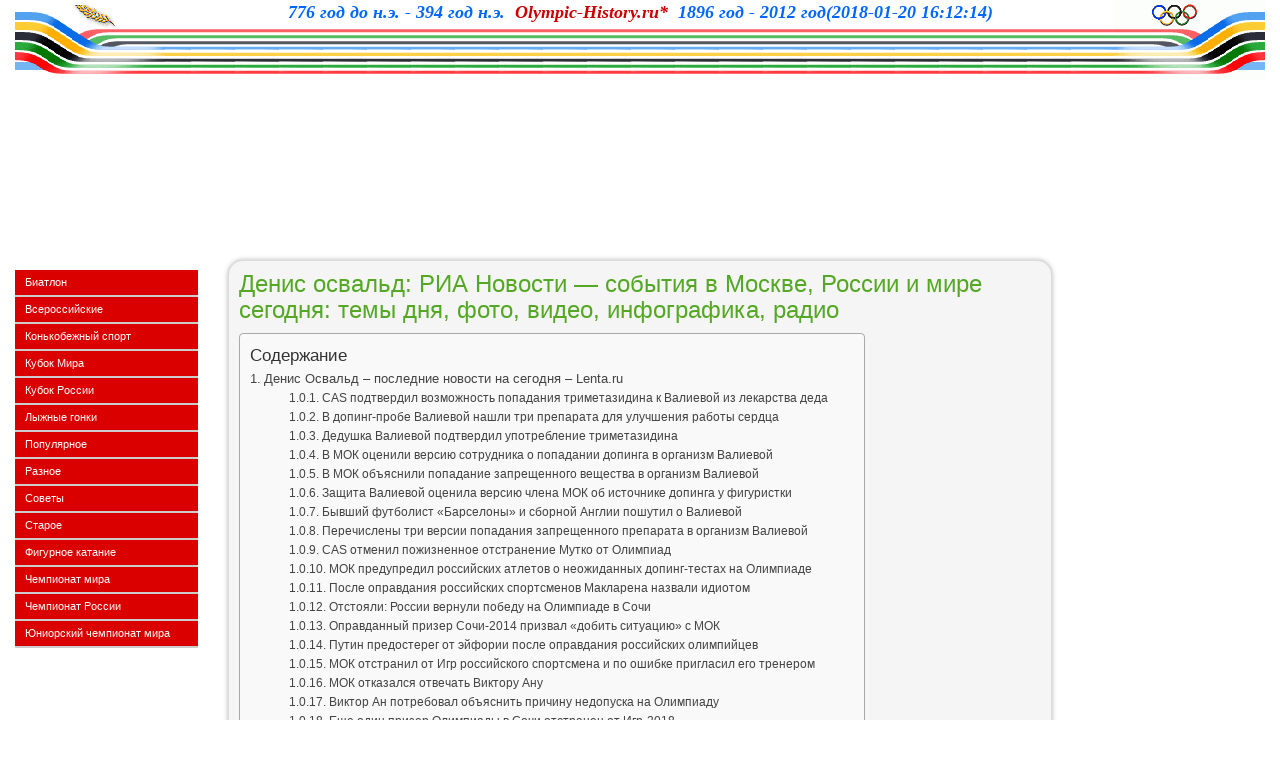

--- FILE ---
content_type: text/html
request_url: https://olympic-history.ru/raznoe/denis-osvald-ria-novosti-sobytiya-v-moskve-rossii-i-mire-segodnya-temy-dnya-foto-video-infografika-radio.html
body_size: 63510
content:
<!DOCTYPE html> <!--[if lt IE 7]><html class="no-js lt-ie9 lt-ie8 lt-ie7" lang="ru-RU"> <![endif]--> <!--[if IE 7]><html class="no-js lt-ie9 lt-ie8" lang="ru-RU"> <![endif]--> <!--[if IE 8]><html class="no-js lt-ie9" lang="ru-RU"> <![endif]--> <!--[if gt IE 8]><!--><html class="no-js" lang="ru-RU"> <!--<![endif]--><head><meta charset="UTF-8"><meta http-equiv="X-UA-Compatible" content="IE=edge"><meta name="viewport" content="width=device-width"><link rel="profile" href="https://gmpg.org/xfn/11"><link rel="pingback" href="https://olympic-history.ru/xmlrpc.php"> <style media="all">img:is([sizes="auto" i],[sizes^="auto," i]){contain-intrinsic-size:3000px 1500px}
/*! This file is auto-generated */
.wp-block-button__link{color:#fff;background-color:#32373c;border-radius:9999px;box-shadow:none;text-decoration:none;padding:calc(.667em + 2px) calc(1.333em + 2px);font-size:1.125em}.wp-block-file__button{background:#32373c;color:#fff;text-decoration:none}@font-face{font-display:swap;font-family:ez-toc-icomoon;src:url(//olympic-history.ru/wp-content/plugins/easy-table-of-contents/vendor/icomoon/fonts/ez-toc-icomoon.eot);src:url(//olympic-history.ru/wp-content/plugins/easy-table-of-contents/vendor/icomoon/fonts/ez-toc-icomoon.eot?#iefix) format('embedded-opentype'),url(//olympic-history.ru/wp-content/plugins/easy-table-of-contents/vendor/icomoon/fonts/ez-toc-icomoon.woff2) format('woff2'),url(//olympic-history.ru/wp-content/plugins/easy-table-of-contents/vendor/icomoon/fonts/ez-toc-icomoon.woff) format('woff'),url(//olympic-history.ru/wp-content/plugins/easy-table-of-contents/vendor/icomoon/fonts/ez-toc-icomoon.ttf) format('truetype'),url(//olympic-history.ru/wp-content/plugins/easy-table-of-contents/vendor/icomoon/fonts/ez-toc-icomoon.svg#ez-toc-icomoon) format('svg');font-weight:400;font-style:normal}
/*!* Better Font Rendering =========== *!*/
#ez-toc-container{background:#f9f9f9;border:1px solid #aaa;border-radius:4px;box-shadow:0 1px 1px rgba(0,0,0,.05);display:table;margin-bottom:1em;padding:10px;position:relative;width:auto}div.ez-toc-widget-container{padding:0;position:relative}#ez-toc-container.ez-toc-light-blue{background:#edf6ff}#ez-toc-container.ez-toc-white{background:#fff}#ez-toc-container.ez-toc-black{background:#000}#ez-toc-container.ez-toc-transparent{background:none transparent}div.ez-toc-widget-container ul{display:block}div.ez-toc-widget-container li{border:none;padding:0}div.ez-toc-widget-container ul.ez-toc-list{padding:10px}#ez-toc-container ul ul,.ez-toc div.ez-toc-widget-container ul ul{margin-left:1.5em}#ez-toc-container li,#ez-toc-container ul{margin:0;padding:0}#ez-toc-container li,#ez-toc-container ul,#ez-toc-container ul li,div.ez-toc-widget-container,div.ez-toc-widget-container li{background:0 0;list-style:none none;line-height:1.6;margin:0;overflow:hidden;z-index:1}#ez-toc-container p.ez-toc-title{text-align:left;line-height:1.45;margin:0;padding:0}.ez-toc-title-container{display:table;width:100%}.ez-toc-title,.ez-toc-title-toggle{display:table-cell;text-align:left;vertical-align:middle}#ez-toc-container.ez-toc-black p.ez-toc-title{color:#fff}#ez-toc-container div.ez-toc-title-container+ul.ez-toc-list{margin-top:1em}.ez-toc-wrap-left{float:left;margin-right:10px}.ez-toc-wrap-right{float:right;margin-left:10px}#ez-toc-container a{color:#444;box-shadow:none;text-decoration:none;text-shadow:none}#ez-toc-container a:visited{color:#9f9f9f}#ez-toc-container a:hover{text-decoration:underline}#ez-toc-container.ez-toc-black a{color:#fff}#ez-toc-container.ez-toc-black a:visited{color:#fff}#ez-toc-container a.ez-toc-toggle{color:#444}#ez-toc-container.counter-flat ul,#ez-toc-container.counter-hierarchy ul,.ez-toc-widget-container.counter-flat ul,.ez-toc-widget-container.counter-hierarchy ul{counter-reset:item}#ez-toc-container.counter-numeric li,.ez-toc-widget-container.counter-numeric li{list-style-type:decimal;list-style-position:inside}#ez-toc-container.counter-decimal ul.ez-toc-list li a:before,.ez-toc-widget-container.counter-decimal ul.ez-toc-list li a:before{content:counters(item,".") ". ";display:inline-block;counter-increment:item;margin-right:.2em}#ez-toc-container.counter-roman li a:before,.ez-toc-widget-container.counter-roman ul.ez-toc-list li a:before{content:counters(item,".",upper-roman) ". ";counter-increment:item}.ez-toc-widget-container ul.ez-toc-list li:before{content:' ';position:absolute;left:0;right:0;height:30px;line-height:30px;z-index:-1}.ez-toc-widget-container ul.ez-toc-list li.active:before{background-color:#ededed}.ez-toc-widget-container li.active>a{font-weight:900}.ez-toc-btn{display:inline-block;padding:6px 12px;margin-bottom:0;font-size:14px;font-weight:400;line-height:1.428571429;text-align:center;white-space:nowrap;vertical-align:middle;cursor:pointer;background-image:none;border:1px solid transparent;border-radius:4px;-webkit-user-select:none;-moz-user-select:none;-ms-user-select:none;-o-user-select:none;user-select:none}.ez-toc-btn:focus{outline:thin dotted #333;outline:5px auto -webkit-focus-ring-color;outline-offset:-2px}.ez-toc-btn:focus,.ez-toc-btn:hover{color:#333;text-decoration:none}.ez-toc-btn.active,.ez-toc-btn:active{background-image:none;outline:0;box-shadow:inset 0 3px 5px rgba(0,0,0,.125)}.ez-toc-btn-default{color:#333;background-color:#fff;border-color:#ccc}.ez-toc-btn-default.active,.ez-toc-btn-default:active,.ez-toc-btn-default:focus,.ez-toc-btn-default:hover{color:#333;background-color:#ebebeb;border-color:#adadad}.ez-toc-btn-default.active,.ez-toc-btn-default:active{background-image:none}.ez-toc-btn-sm,.ez-toc-btn-xs{padding:5px 10px;font-size:12px;line-height:1.5;border-radius:3px}.ez-toc-btn-xs{padding:1px 5px}.ez-toc-btn-default{text-shadow:0 -1px 0 rgba(0,0,0,.2);box-shadow:inset 0 1px 0 rgba(255,255,255,.15),0 1px 1px rgba(0,0,0,.075)}.ez-toc-btn-default:active{box-shadow:inset 0 3px 5px rgba(0,0,0,.125)}.btn.active,.ez-toc-btn:active{background-image:none}.ez-toc-btn-default{text-shadow:0 1px 0 #fff;background-image:linear-gradient(to bottom,#fff 0,#e0e0e0 100%);background-repeat:repeat-x;border-color:#dbdbdb;border-color:#ccc}.ez-toc-btn-default:focus,.ez-toc-btn-default:hover{background-color:#e0e0e0;background-position:0 -15px}.ez-toc-btn-default.active,.ez-toc-btn-default:active{background-color:#e0e0e0;border-color:#dbdbdb}.ez-toc-pull-right{float:right!important;margin-left:10px}.ez-toc-glyphicon{position:relative;top:1px;display:inline-block;font-family:'Glyphicons Halflings';-webkit-font-smoothing:antialiased;font-style:normal;font-weight:400;line-height:1;-moz-osx-font-smoothing:grayscale}.ez-toc-glyphicon:empty{width:1em}.ez-toc-toggle i.ez-toc-glyphicon{font-size:16px;margin-left:2px}[class*=ez-toc-icon-]{font-family:ez-toc-icomoon!important;speak:none;font-style:normal;font-weight:400;font-variant:normal;text-transform:none;line-height:1;-webkit-font-smoothing:antialiased;-moz-osx-font-smoothing:grayscale}.ez-toc-icon-toggle:before{content:"\e87a"}div#ez-toc-container p.ez-toc-title{font-size:120%}div#ez-toc-container p.ez-toc-title{font-weight:500}div#ez-toc-container ul li{font-size:95%}
/*!
 * Bootstrap v3.4.1 (https://getbootstrap.com/)
 * Copyright 2011-2019 Twitter, Inc.
 * Licensed under MIT (https://github.com/twbs/bootstrap/blob/master/LICENSE)
 */
/*! normalize.css v3.0.3 | MIT License | github.com/necolas/normalize.css */
html{font-family:sans-serif;-ms-text-size-adjust:100%;-webkit-text-size-adjust:100%}body{margin:0}article,aside,details,figcaption,figure,footer,header,hgroup,main,menu,nav,section,summary{display:block}audio,canvas,progress,video{display:inline-block;vertical-align:baseline}audio:not([controls]){display:none;height:0}[hidden],template{display:none}a{background-color:transparent}a:active,a:hover{outline:0}abbr[title]{border-bottom:none;text-decoration:underline;-webkit-text-decoration:underline dotted;-moz-text-decoration:underline dotted;text-decoration:underline dotted}b,strong{font-weight:700}dfn{font-style:italic}h1{font-size:2em;margin:.67em 0}mark{background:#ff0;color:#000}small{font-size:80%}sub,sup{font-size:75%;line-height:0;position:relative;vertical-align:baseline}sup{top:-.5em}sub{bottom:-.25em}img{border:0}svg:not(:root){overflow:hidden}figure{margin:1em 40px}hr{-webkit-box-sizing:content-box;-moz-box-sizing:content-box;box-sizing:content-box;height:0}pre{overflow:auto}code,kbd,pre,samp{font-family:monospace,monospace;font-size:1em}button,input,optgroup,select,textarea{color:inherit;font:inherit;margin:0}button{overflow:visible}button,select{text-transform:none}button,html input[type=button],input[type=reset],input[type=submit]{-webkit-appearance:button;cursor:pointer}button[disabled],html input[disabled]{cursor:default}button::-moz-focus-inner,input::-moz-focus-inner{border:0;padding:0}input{line-height:normal}input[type=checkbox],input[type=radio]{-webkit-box-sizing:border-box;-moz-box-sizing:border-box;box-sizing:border-box;padding:0}input[type=number]::-webkit-inner-spin-button,input[type=number]::-webkit-outer-spin-button{height:auto}input[type=search]{-webkit-appearance:textfield;-webkit-box-sizing:content-box;-moz-box-sizing:content-box;box-sizing:content-box}input[type=search]::-webkit-search-cancel-button,input[type=search]::-webkit-search-decoration{-webkit-appearance:none}fieldset{border:1px solid silver;margin:0 2px;padding:.35em .625em .75em}legend{border:0;padding:0}textarea{overflow:auto}optgroup{font-weight:700}table{border-collapse:collapse;border-spacing:0}td,th{padding:0}
/*! Source: https://github.com/h5bp/html5-boilerplate/blob/master/src/css/main.css */
@media print{*,:after,:before{color:#000!important;text-shadow:none!important;background:0 0!important;-webkit-box-shadow:none!important;box-shadow:none!important}a,a:visited{text-decoration:underline}a[href]:after{content:" (" attr(href) ")"}abbr[title]:after{content:" (" attr(title) ")"}a[href^="#"]:after,a[href^="javascript:"]:after{content:""}blockquote,pre{border:1px solid #999;page-break-inside:avoid}thead{display:table-header-group}img,tr{page-break-inside:avoid}img{max-width:100%!important}h2,h3,p{orphans:3;widows:3}h2,h3{page-break-after:avoid}.navbar{display:none}.btn>.caret,.dropup>.btn>.caret{border-top-color:#000!important}.label{border:1px solid #000}.table{border-collapse:collapse!important}.table td,.table th{background-color:#fff!important}.table-bordered td,.table-bordered th{border:1px solid #ddd!important}}@font-face{font-family:"Glyphicons Halflings";src:url(//olympic-history.ru/wp-content/themes/olympic-history.ru/css/../fonts/glyphicons-halflings-regular.eot);src:url(//olympic-history.ru/wp-content/themes/olympic-history.ru/css/../fonts/glyphicons-halflings-regular.eot?#iefix) format("embedded-opentype"),url(//olympic-history.ru/wp-content/themes/olympic-history.ru/css/../fonts/glyphicons-halflings-regular.woff2) format("woff2"),url(//olympic-history.ru/wp-content/themes/olympic-history.ru/css/../fonts/glyphicons-halflings-regular.woff) format("woff"),url(//olympic-history.ru/wp-content/themes/olympic-history.ru/css/../fonts/glyphicons-halflings-regular.ttf) format("truetype"),url(//olympic-history.ru/wp-content/themes/olympic-history.ru/css/../fonts/glyphicons-halflings-regular.svg#glyphicons_halflingsregular) format("svg")}.glyphicon{position:relative;top:1px;display:inline-block;font-family:"Glyphicons Halflings";font-style:normal;font-weight:400;line-height:1;-webkit-font-smoothing:antialiased;-moz-osx-font-smoothing:grayscale}.glyphicon-asterisk:before{content:"\002a"}.glyphicon-plus:before{content:"\002b"}.glyphicon-eur:before,.glyphicon-euro:before{content:"\20ac"}.glyphicon-minus:before{content:"\2212"}.glyphicon-cloud:before{content:"\2601"}.glyphicon-envelope:before{content:"\2709"}.glyphicon-pencil:before{content:"\270f"}.glyphicon-glass:before{content:"\e001"}.glyphicon-music:before{content:"\e002"}.glyphicon-search:before{content:"\e003"}.glyphicon-heart:before{content:"\e005"}.glyphicon-star:before{content:"\e006"}.glyphicon-star-empty:before{content:"\e007"}.glyphicon-user:before{content:"\e008"}.glyphicon-film:before{content:"\e009"}.glyphicon-th-large:before{content:"\e010"}.glyphicon-th:before{content:"\e011"}.glyphicon-th-list:before{content:"\e012"}.glyphicon-ok:before{content:"\e013"}.glyphicon-remove:before{content:"\e014"}.glyphicon-zoom-in:before{content:"\e015"}.glyphicon-zoom-out:before{content:"\e016"}.glyphicon-off:before{content:"\e017"}.glyphicon-signal:before{content:"\e018"}.glyphicon-cog:before{content:"\e019"}.glyphicon-trash:before{content:"\e020"}.glyphicon-home:before{content:"\e021"}.glyphicon-file:before{content:"\e022"}.glyphicon-time:before{content:"\e023"}.glyphicon-road:before{content:"\e024"}.glyphicon-download-alt:before{content:"\e025"}.glyphicon-download:before{content:"\e026"}.glyphicon-upload:before{content:"\e027"}.glyphicon-inbox:before{content:"\e028"}.glyphicon-play-circle:before{content:"\e029"}.glyphicon-repeat:before{content:"\e030"}.glyphicon-refresh:before{content:"\e031"}.glyphicon-list-alt:before{content:"\e032"}.glyphicon-lock:before{content:"\e033"}.glyphicon-flag:before{content:"\e034"}.glyphicon-headphones:before{content:"\e035"}.glyphicon-volume-off:before{content:"\e036"}.glyphicon-volume-down:before{content:"\e037"}.glyphicon-volume-up:before{content:"\e038"}.glyphicon-qrcode:before{content:"\e039"}.glyphicon-barcode:before{content:"\e040"}.glyphicon-tag:before{content:"\e041"}.glyphicon-tags:before{content:"\e042"}.glyphicon-book:before{content:"\e043"}.glyphicon-bookmark:before{content:"\e044"}.glyphicon-print:before{content:"\e045"}.glyphicon-camera:before{content:"\e046"}.glyphicon-font:before{content:"\e047"}.glyphicon-bold:before{content:"\e048"}.glyphicon-italic:before{content:"\e049"}.glyphicon-text-height:before{content:"\e050"}.glyphicon-text-width:before{content:"\e051"}.glyphicon-align-left:before{content:"\e052"}.glyphicon-align-center:before{content:"\e053"}.glyphicon-align-right:before{content:"\e054"}.glyphicon-align-justify:before{content:"\e055"}.glyphicon-list:before{content:"\e056"}.glyphicon-indent-left:before{content:"\e057"}.glyphicon-indent-right:before{content:"\e058"}.glyphicon-facetime-video:before{content:"\e059"}.glyphicon-picture:before{content:"\e060"}.glyphicon-map-marker:before{content:"\e062"}.glyphicon-adjust:before{content:"\e063"}.glyphicon-tint:before{content:"\e064"}.glyphicon-edit:before{content:"\e065"}.glyphicon-share:before{content:"\e066"}.glyphicon-check:before{content:"\e067"}.glyphicon-move:before{content:"\e068"}.glyphicon-step-backward:before{content:"\e069"}.glyphicon-fast-backward:before{content:"\e070"}.glyphicon-backward:before{content:"\e071"}.glyphicon-play:before{content:"\e072"}.glyphicon-pause:before{content:"\e073"}.glyphicon-stop:before{content:"\e074"}.glyphicon-forward:before{content:"\e075"}.glyphicon-fast-forward:before{content:"\e076"}.glyphicon-step-forward:before{content:"\e077"}.glyphicon-eject:before{content:"\e078"}.glyphicon-chevron-left:before{content:"\e079"}.glyphicon-chevron-right:before{content:"\e080"}.glyphicon-plus-sign:before{content:"\e081"}.glyphicon-minus-sign:before{content:"\e082"}.glyphicon-remove-sign:before{content:"\e083"}.glyphicon-ok-sign:before{content:"\e084"}.glyphicon-question-sign:before{content:"\e085"}.glyphicon-info-sign:before{content:"\e086"}.glyphicon-screenshot:before{content:"\e087"}.glyphicon-remove-circle:before{content:"\e088"}.glyphicon-ok-circle:before{content:"\e089"}.glyphicon-ban-circle:before{content:"\e090"}.glyphicon-arrow-left:before{content:"\e091"}.glyphicon-arrow-right:before{content:"\e092"}.glyphicon-arrow-up:before{content:"\e093"}.glyphicon-arrow-down:before{content:"\e094"}.glyphicon-share-alt:before{content:"\e095"}.glyphicon-resize-full:before{content:"\e096"}.glyphicon-resize-small:before{content:"\e097"}.glyphicon-exclamation-sign:before{content:"\e101"}.glyphicon-gift:before{content:"\e102"}.glyphicon-leaf:before{content:"\e103"}.glyphicon-fire:before{content:"\e104"}.glyphicon-eye-open:before{content:"\e105"}.glyphicon-eye-close:before{content:"\e106"}.glyphicon-warning-sign:before{content:"\e107"}.glyphicon-plane:before{content:"\e108"}.glyphicon-calendar:before{content:"\e109"}.glyphicon-random:before{content:"\e110"}.glyphicon-comment:before{content:"\e111"}.glyphicon-magnet:before{content:"\e112"}.glyphicon-chevron-up:before{content:"\e113"}.glyphicon-chevron-down:before{content:"\e114"}.glyphicon-retweet:before{content:"\e115"}.glyphicon-shopping-cart:before{content:"\e116"}.glyphicon-folder-close:before{content:"\e117"}.glyphicon-folder-open:before{content:"\e118"}.glyphicon-resize-vertical:before{content:"\e119"}.glyphicon-resize-horizontal:before{content:"\e120"}.glyphicon-hdd:before{content:"\e121"}.glyphicon-bullhorn:before{content:"\e122"}.glyphicon-bell:before{content:"\e123"}.glyphicon-certificate:before{content:"\e124"}.glyphicon-thumbs-up:before{content:"\e125"}.glyphicon-thumbs-down:before{content:"\e126"}.glyphicon-hand-right:before{content:"\e127"}.glyphicon-hand-left:before{content:"\e128"}.glyphicon-hand-up:before{content:"\e129"}.glyphicon-hand-down:before{content:"\e130"}.glyphicon-circle-arrow-right:before{content:"\e131"}.glyphicon-circle-arrow-left:before{content:"\e132"}.glyphicon-circle-arrow-up:before{content:"\e133"}.glyphicon-circle-arrow-down:before{content:"\e134"}.glyphicon-globe:before{content:"\e135"}.glyphicon-wrench:before{content:"\e136"}.glyphicon-tasks:before{content:"\e137"}.glyphicon-filter:before{content:"\e138"}.glyphicon-briefcase:before{content:"\e139"}.glyphicon-fullscreen:before{content:"\e140"}.glyphicon-dashboard:before{content:"\e141"}.glyphicon-paperclip:before{content:"\e142"}.glyphicon-heart-empty:before{content:"\e143"}.glyphicon-link:before{content:"\e144"}.glyphicon-phone:before{content:"\e145"}.glyphicon-pushpin:before{content:"\e146"}.glyphicon-usd:before{content:"\e148"}.glyphicon-gbp:before{content:"\e149"}.glyphicon-sort:before{content:"\e150"}.glyphicon-sort-by-alphabet:before{content:"\e151"}.glyphicon-sort-by-alphabet-alt:before{content:"\e152"}.glyphicon-sort-by-order:before{content:"\e153"}.glyphicon-sort-by-order-alt:before{content:"\e154"}.glyphicon-sort-by-attributes:before{content:"\e155"}.glyphicon-sort-by-attributes-alt:before{content:"\e156"}.glyphicon-unchecked:before{content:"\e157"}.glyphicon-expand:before{content:"\e158"}.glyphicon-collapse-down:before{content:"\e159"}.glyphicon-collapse-up:before{content:"\e160"}.glyphicon-log-in:before{content:"\e161"}.glyphicon-flash:before{content:"\e162"}.glyphicon-log-out:before{content:"\e163"}.glyphicon-new-window:before{content:"\e164"}.glyphicon-record:before{content:"\e165"}.glyphicon-save:before{content:"\e166"}.glyphicon-open:before{content:"\e167"}.glyphicon-saved:before{content:"\e168"}.glyphicon-import:before{content:"\e169"}.glyphicon-export:before{content:"\e170"}.glyphicon-send:before{content:"\e171"}.glyphicon-floppy-disk:before{content:"\e172"}.glyphicon-floppy-saved:before{content:"\e173"}.glyphicon-floppy-remove:before{content:"\e174"}.glyphicon-floppy-save:before{content:"\e175"}.glyphicon-floppy-open:before{content:"\e176"}.glyphicon-credit-card:before{content:"\e177"}.glyphicon-transfer:before{content:"\e178"}.glyphicon-cutlery:before{content:"\e179"}.glyphicon-header:before{content:"\e180"}.glyphicon-compressed:before{content:"\e181"}.glyphicon-earphone:before{content:"\e182"}.glyphicon-phone-alt:before{content:"\e183"}.glyphicon-tower:before{content:"\e184"}.glyphicon-stats:before{content:"\e185"}.glyphicon-sd-video:before{content:"\e186"}.glyphicon-hd-video:before{content:"\e187"}.glyphicon-subtitles:before{content:"\e188"}.glyphicon-sound-stereo:before{content:"\e189"}.glyphicon-sound-dolby:before{content:"\e190"}.glyphicon-sound-5-1:before{content:"\e191"}.glyphicon-sound-6-1:before{content:"\e192"}.glyphicon-sound-7-1:before{content:"\e193"}.glyphicon-copyright-mark:before{content:"\e194"}.glyphicon-registration-mark:before{content:"\e195"}.glyphicon-cloud-download:before{content:"\e197"}.glyphicon-cloud-upload:before{content:"\e198"}.glyphicon-tree-conifer:before{content:"\e199"}.glyphicon-tree-deciduous:before{content:"\e200"}.glyphicon-cd:before{content:"\e201"}.glyphicon-save-file:before{content:"\e202"}.glyphicon-open-file:before{content:"\e203"}.glyphicon-level-up:before{content:"\e204"}.glyphicon-copy:before{content:"\e205"}.glyphicon-paste:before{content:"\e206"}.glyphicon-alert:before{content:"\e209"}.glyphicon-equalizer:before{content:"\e210"}.glyphicon-king:before{content:"\e211"}.glyphicon-queen:before{content:"\e212"}.glyphicon-pawn:before{content:"\e213"}.glyphicon-bishop:before{content:"\e214"}.glyphicon-knight:before{content:"\e215"}.glyphicon-baby-formula:before{content:"\e216"}.glyphicon-tent:before{content:"\26fa"}.glyphicon-blackboard:before{content:"\e218"}.glyphicon-bed:before{content:"\e219"}.glyphicon-apple:before{content:"\f8ff"}.glyphicon-erase:before{content:"\e221"}.glyphicon-hourglass:before{content:"\231b"}.glyphicon-lamp:before{content:"\e223"}.glyphicon-duplicate:before{content:"\e224"}.glyphicon-piggy-bank:before{content:"\e225"}.glyphicon-scissors:before{content:"\e226"}.glyphicon-bitcoin:before{content:"\e227"}.glyphicon-btc:before{content:"\e227"}.glyphicon-xbt:before{content:"\e227"}.glyphicon-yen:before{content:"\00a5"}.glyphicon-jpy:before{content:"\00a5"}.glyphicon-ruble:before{content:"\20bd"}.glyphicon-rub:before{content:"\20bd"}.glyphicon-scale:before{content:"\e230"}.glyphicon-ice-lolly:before{content:"\e231"}.glyphicon-ice-lolly-tasted:before{content:"\e232"}.glyphicon-education:before{content:"\e233"}.glyphicon-option-horizontal:before{content:"\e234"}.glyphicon-option-vertical:before{content:"\e235"}.glyphicon-menu-hamburger:before{content:"\e236"}.glyphicon-modal-window:before{content:"\e237"}.glyphicon-oil:before{content:"\e238"}.glyphicon-grain:before{content:"\e239"}.glyphicon-sunglasses:before{content:"\e240"}.glyphicon-text-size:before{content:"\e241"}.glyphicon-text-color:before{content:"\e242"}.glyphicon-text-background:before{content:"\e243"}.glyphicon-object-align-top:before{content:"\e244"}.glyphicon-object-align-bottom:before{content:"\e245"}.glyphicon-object-align-horizontal:before{content:"\e246"}.glyphicon-object-align-left:before{content:"\e247"}.glyphicon-object-align-vertical:before{content:"\e248"}.glyphicon-object-align-right:before{content:"\e249"}.glyphicon-triangle-right:before{content:"\e250"}.glyphicon-triangle-left:before{content:"\e251"}.glyphicon-triangle-bottom:before{content:"\e252"}.glyphicon-triangle-top:before{content:"\e253"}.glyphicon-console:before{content:"\e254"}.glyphicon-superscript:before{content:"\e255"}.glyphicon-subscript:before{content:"\e256"}.glyphicon-menu-left:before{content:"\e257"}.glyphicon-menu-right:before{content:"\e258"}.glyphicon-menu-down:before{content:"\e259"}.glyphicon-menu-up:before{content:"\e260"}*{-webkit-box-sizing:border-box;-moz-box-sizing:border-box;box-sizing:border-box}:after,:before{-webkit-box-sizing:border-box;-moz-box-sizing:border-box;box-sizing:border-box}html{font-size:10px;-webkit-tap-highlight-color:rgba(0,0,0,0)}body{font-family:"Helvetica Neue",Helvetica,Arial,sans-serif;font-size:14px;line-height:1.42857143;color:#333;background-color:#fff}button,input,select,textarea{font-family:inherit;font-size:inherit;line-height:inherit}a{color:#337ab7;text-decoration:none}a:focus,a:hover{color:#23527c;text-decoration:underline}a:focus{outline:5px auto -webkit-focus-ring-color;outline-offset:-2px}figure{margin:0}img{vertical-align:middle}.carousel-inner>.item>a>img,.carousel-inner>.item>img,.img-responsive,.thumbnail a>img,.thumbnail>img{display:block;max-width:100%;height:auto}.img-rounded{border-radius:6px}.img-thumbnail{padding:4px;line-height:1.42857143;background-color:#fff;border:1px solid #ddd;border-radius:4px;-webkit-transition:all .2s ease-in-out;-o-transition:all .2s ease-in-out;transition:all .2s ease-in-out;display:inline-block;max-width:100%;height:auto}.img-circle{border-radius:50%}hr{margin-top:20px;margin-bottom:20px;border:0;border-top:1px solid #eee}.sr-only{position:absolute;width:1px;height:1px;padding:0;margin:-1px;overflow:hidden;clip:rect(0,0,0,0);border:0}.sr-only-focusable:active,.sr-only-focusable:focus{position:static;width:auto;height:auto;margin:0;overflow:visible;clip:auto}[role=button]{cursor:pointer}.h1,.h2,.h3,.h4,.h5,.h6,h1,h2,h3,h4,h5,h6{font-family:inherit;font-weight:500;line-height:1.1;color:inherit}.h1 .small,.h1 small,.h2 .small,.h2 small,.h3 .small,.h3 small,.h4 .small,.h4 small,.h5 .small,.h5 small,.h6 .small,.h6 small,h1 .small,h1 small,h2 .small,h2 small,h3 .small,h3 small,h4 .small,h4 small,h5 .small,h5 small,h6 .small,h6 small{font-weight:400;line-height:1;color:#777}.h1,.h2,.h3,h1,h2,h3{margin-top:20px;margin-bottom:10px}.h1 .small,.h1 small,.h2 .small,.h2 small,.h3 .small,.h3 small,h1 .small,h1 small,h2 .small,h2 small,h3 .small,h3 small{font-size:65%}.h4,.h5,.h6,h4,h5,h6{margin-top:10px;margin-bottom:10px}.h4 .small,.h4 small,.h5 .small,.h5 small,.h6 .small,.h6 small,h4 .small,h4 small,h5 .small,h5 small,h6 .small,h6 small{font-size:75%}.h1,h1{font-size:36px}.h2,h2{font-size:30px}.h3,h3{font-size:24px}.h4,h4{font-size:18px}.h5,h5{font-size:14px}.h6,h6{font-size:12px}p{margin:0 0 10px}.lead{margin-bottom:20px;font-size:16px;font-weight:300;line-height:1.4}@media (min-width:768px){.lead{font-size:21px}}.small,small{font-size:85%}.mark,mark{padding:.2em;background-color:#fcf8e3}.text-left{text-align:left}.text-right{text-align:right}.text-center{text-align:center}.text-justify{text-align:justify}.text-nowrap{white-space:nowrap}.text-lowercase{text-transform:lowercase}.text-uppercase{text-transform:uppercase}.text-capitalize{text-transform:capitalize}.text-muted{color:#777}.text-primary{color:#337ab7}a.text-primary:focus,a.text-primary:hover{color:#286090}.text-success{color:#3c763d}a.text-success:focus,a.text-success:hover{color:#2b542c}.text-info{color:#31708f}a.text-info:focus,a.text-info:hover{color:#245269}.text-warning{color:#8a6d3b}a.text-warning:focus,a.text-warning:hover{color:#66512c}.text-danger{color:#a94442}a.text-danger:focus,a.text-danger:hover{color:#843534}.bg-primary{color:#fff;background-color:#337ab7}a.bg-primary:focus,a.bg-primary:hover{background-color:#286090}.bg-success{background-color:#dff0d8}a.bg-success:focus,a.bg-success:hover{background-color:#c1e2b3}.bg-info{background-color:#d9edf7}a.bg-info:focus,a.bg-info:hover{background-color:#afd9ee}.bg-warning{background-color:#fcf8e3}a.bg-warning:focus,a.bg-warning:hover{background-color:#f7ecb5}.bg-danger{background-color:#f2dede}a.bg-danger:focus,a.bg-danger:hover{background-color:#e4b9b9}.page-header{padding-bottom:9px;margin:40px 0 20px;border-bottom:1px solid #eee}ol,ul{margin-top:0;margin-bottom:10px}ol ol,ol ul,ul ol,ul ul{margin-bottom:0}.list-unstyled{padding-left:0;list-style:none}.list-inline{padding-left:0;list-style:none;margin-left:-5px}.list-inline>li{display:inline-block;padding-right:5px;padding-left:5px}dl{margin-top:0;margin-bottom:20px}dd,dt{line-height:1.42857143}dt{font-weight:700}dd{margin-left:0}@media (min-width:768px){.dl-horizontal dt{float:left;width:160px;clear:left;text-align:right;overflow:hidden;text-overflow:ellipsis;white-space:nowrap}.dl-horizontal dd{margin-left:180px}}abbr[data-original-title],abbr[title]{cursor:help}.initialism{font-size:90%;text-transform:uppercase}blockquote{padding:10px 20px;margin:0 0 20px;font-size:17.5px;border-left:5px solid #eee}blockquote ol:last-child,blockquote p:last-child,blockquote ul:last-child{margin-bottom:0}blockquote .small,blockquote footer,blockquote small{display:block;font-size:80%;line-height:1.42857143;color:#777}blockquote .small:before,blockquote footer:before,blockquote small:before{content:"\2014 \00A0"}.blockquote-reverse,blockquote.pull-right{padding-right:15px;padding-left:0;text-align:right;border-right:5px solid #eee;border-left:0}.blockquote-reverse .small:before,.blockquote-reverse footer:before,.blockquote-reverse small:before,blockquote.pull-right .small:before,blockquote.pull-right footer:before,blockquote.pull-right small:before{content:""}.blockquote-reverse .small:after,.blockquote-reverse footer:after,.blockquote-reverse small:after,blockquote.pull-right .small:after,blockquote.pull-right footer:after,blockquote.pull-right small:after{content:"\00A0 \2014"}address{margin-bottom:20px;font-style:normal;line-height:1.42857143}code,kbd,pre,samp{font-family:Menlo,Monaco,Consolas,"Courier New",monospace}code{padding:2px 4px;font-size:90%;color:#c7254e;background-color:#f9f2f4;border-radius:4px}kbd{padding:2px 4px;font-size:90%;color:#fff;background-color:#333;border-radius:3px;-webkit-box-shadow:inset 0 -1px 0 rgba(0,0,0,.25);box-shadow:inset 0 -1px 0 rgba(0,0,0,.25)}kbd kbd{padding:0;font-size:100%;font-weight:700;-webkit-box-shadow:none;box-shadow:none}pre{display:block;padding:9.5px;margin:0 0 10px;font-size:13px;line-height:1.42857143;color:#333;word-break:break-all;word-wrap:break-word;background-color:#f5f5f5;border:1px solid #ccc;border-radius:4px}pre code{padding:0;font-size:inherit;color:inherit;white-space:pre-wrap;background-color:transparent;border-radius:0}.pre-scrollable{max-height:340px;overflow-y:scroll}.container{padding-right:15px;padding-left:15px;margin-right:auto;margin-left:auto}@media (min-width:768px){.container{width:750px}}@media (min-width:992px){.container{width:970px}}@media (min-width:1200px){.container{width:1170px}}.container-fluid{padding-right:15px;padding-left:15px;margin-right:auto;margin-left:auto}.row{margin-right:-15px;margin-left:-15px}.row-no-gutters{margin-right:0;margin-left:0}.row-no-gutters [class*=col-]{padding-right:0;padding-left:0}.col-lg-1,.col-lg-10,.col-lg-11,.col-lg-12,.col-lg-2,.col-lg-3,.col-lg-4,.col-lg-5,.col-lg-6,.col-lg-7,.col-lg-8,.col-lg-9,.col-md-1,.col-md-10,.col-md-11,.col-md-12,.col-md-2,.col-md-3,.col-md-4,.col-md-5,.col-md-6,.col-md-7,.col-md-8,.col-md-9,.col-sm-1,.col-sm-10,.col-sm-11,.col-sm-12,.col-sm-2,.col-sm-3,.col-sm-4,.col-sm-5,.col-sm-6,.col-sm-7,.col-sm-8,.col-sm-9,.col-xs-1,.col-xs-10,.col-xs-11,.col-xs-12,.col-xs-2,.col-xs-3,.col-xs-4,.col-xs-5,.col-xs-6,.col-xs-7,.col-xs-8,.col-xs-9{position:relative;min-height:1px;padding-right:15px;padding-left:15px}.col-xs-1,.col-xs-10,.col-xs-11,.col-xs-12,.col-xs-2,.col-xs-3,.col-xs-4,.col-xs-5,.col-xs-6,.col-xs-7,.col-xs-8,.col-xs-9{float:left}.col-xs-12{width:100%}.col-xs-11{width:91.66666667%}.col-xs-10{width:83.33333333%}.col-xs-9{width:75%}.col-xs-8{width:66.66666667%}.col-xs-7{width:58.33333333%}.col-xs-6{width:50%}.col-xs-5{width:41.66666667%}.col-xs-4{width:33.33333333%}.col-xs-3{width:25%}.col-xs-2{width:16.66666667%}.col-xs-1{width:8.33333333%}.col-xs-pull-12{right:100%}.col-xs-pull-11{right:91.66666667%}.col-xs-pull-10{right:83.33333333%}.col-xs-pull-9{right:75%}.col-xs-pull-8{right:66.66666667%}.col-xs-pull-7{right:58.33333333%}.col-xs-pull-6{right:50%}.col-xs-pull-5{right:41.66666667%}.col-xs-pull-4{right:33.33333333%}.col-xs-pull-3{right:25%}.col-xs-pull-2{right:16.66666667%}.col-xs-pull-1{right:8.33333333%}.col-xs-pull-0{right:auto}.col-xs-push-12{left:100%}.col-xs-push-11{left:91.66666667%}.col-xs-push-10{left:83.33333333%}.col-xs-push-9{left:75%}.col-xs-push-8{left:66.66666667%}.col-xs-push-7{left:58.33333333%}.col-xs-push-6{left:50%}.col-xs-push-5{left:41.66666667%}.col-xs-push-4{left:33.33333333%}.col-xs-push-3{left:25%}.col-xs-push-2{left:16.66666667%}.col-xs-push-1{left:8.33333333%}.col-xs-push-0{left:auto}.col-xs-offset-12{margin-left:100%}.col-xs-offset-11{margin-left:91.66666667%}.col-xs-offset-10{margin-left:83.33333333%}.col-xs-offset-9{margin-left:75%}.col-xs-offset-8{margin-left:66.66666667%}.col-xs-offset-7{margin-left:58.33333333%}.col-xs-offset-6{margin-left:50%}.col-xs-offset-5{margin-left:41.66666667%}.col-xs-offset-4{margin-left:33.33333333%}.col-xs-offset-3{margin-left:25%}.col-xs-offset-2{margin-left:16.66666667%}.col-xs-offset-1{margin-left:8.33333333%}.col-xs-offset-0{margin-left:0}@media (min-width:768px){.col-sm-1,.col-sm-10,.col-sm-11,.col-sm-12,.col-sm-2,.col-sm-3,.col-sm-4,.col-sm-5,.col-sm-6,.col-sm-7,.col-sm-8,.col-sm-9{float:left}.col-sm-12{width:100%}.col-sm-11{width:91.66666667%}.col-sm-10{width:83.33333333%}.col-sm-9{width:75%}.col-sm-8{width:66.66666667%}.col-sm-7{width:58.33333333%}.col-sm-6{width:50%}.col-sm-5{width:41.66666667%}.col-sm-4{width:33.33333333%}.col-sm-3{width:25%}.col-sm-2{width:16.66666667%}.col-sm-1{width:8.33333333%}.col-sm-pull-12{right:100%}.col-sm-pull-11{right:91.66666667%}.col-sm-pull-10{right:83.33333333%}.col-sm-pull-9{right:75%}.col-sm-pull-8{right:66.66666667%}.col-sm-pull-7{right:58.33333333%}.col-sm-pull-6{right:50%}.col-sm-pull-5{right:41.66666667%}.col-sm-pull-4{right:33.33333333%}.col-sm-pull-3{right:25%}.col-sm-pull-2{right:16.66666667%}.col-sm-pull-1{right:8.33333333%}.col-sm-pull-0{right:auto}.col-sm-push-12{left:100%}.col-sm-push-11{left:91.66666667%}.col-sm-push-10{left:83.33333333%}.col-sm-push-9{left:75%}.col-sm-push-8{left:66.66666667%}.col-sm-push-7{left:58.33333333%}.col-sm-push-6{left:50%}.col-sm-push-5{left:41.66666667%}.col-sm-push-4{left:33.33333333%}.col-sm-push-3{left:25%}.col-sm-push-2{left:16.66666667%}.col-sm-push-1{left:8.33333333%}.col-sm-push-0{left:auto}.col-sm-offset-12{margin-left:100%}.col-sm-offset-11{margin-left:91.66666667%}.col-sm-offset-10{margin-left:83.33333333%}.col-sm-offset-9{margin-left:75%}.col-sm-offset-8{margin-left:66.66666667%}.col-sm-offset-7{margin-left:58.33333333%}.col-sm-offset-6{margin-left:50%}.col-sm-offset-5{margin-left:41.66666667%}.col-sm-offset-4{margin-left:33.33333333%}.col-sm-offset-3{margin-left:25%}.col-sm-offset-2{margin-left:16.66666667%}.col-sm-offset-1{margin-left:8.33333333%}.col-sm-offset-0{margin-left:0}}@media (min-width:992px){.col-md-1,.col-md-10,.col-md-11,.col-md-12,.col-md-2,.col-md-3,.col-md-4,.col-md-5,.col-md-6,.col-md-7,.col-md-8,.col-md-9{float:left}.col-md-12{width:100%}.col-md-11{width:91.66666667%}.col-md-10{width:83.33333333%}.col-md-9{width:75%}.col-md-8{width:66.66666667%}.col-md-7{width:58.33333333%}.col-md-6{width:50%}.col-md-5{width:41.66666667%}.col-md-4{width:33.33333333%}.col-md-3{width:25%}.col-md-2{width:16.66666667%}.col-md-1{width:8.33333333%}.col-md-pull-12{right:100%}.col-md-pull-11{right:91.66666667%}.col-md-pull-10{right:83.33333333%}.col-md-pull-9{right:75%}.col-md-pull-8{right:66.66666667%}.col-md-pull-7{right:58.33333333%}.col-md-pull-6{right:50%}.col-md-pull-5{right:41.66666667%}.col-md-pull-4{right:33.33333333%}.col-md-pull-3{right:25%}.col-md-pull-2{right:16.66666667%}.col-md-pull-1{right:8.33333333%}.col-md-pull-0{right:auto}.col-md-push-12{left:100%}.col-md-push-11{left:91.66666667%}.col-md-push-10{left:83.33333333%}.col-md-push-9{left:75%}.col-md-push-8{left:66.66666667%}.col-md-push-7{left:58.33333333%}.col-md-push-6{left:50%}.col-md-push-5{left:41.66666667%}.col-md-push-4{left:33.33333333%}.col-md-push-3{left:25%}.col-md-push-2{left:16.66666667%}.col-md-push-1{left:8.33333333%}.col-md-push-0{left:auto}.col-md-offset-12{margin-left:100%}.col-md-offset-11{margin-left:91.66666667%}.col-md-offset-10{margin-left:83.33333333%}.col-md-offset-9{margin-left:75%}.col-md-offset-8{margin-left:66.66666667%}.col-md-offset-7{margin-left:58.33333333%}.col-md-offset-6{margin-left:50%}.col-md-offset-5{margin-left:41.66666667%}.col-md-offset-4{margin-left:33.33333333%}.col-md-offset-3{margin-left:25%}.col-md-offset-2{margin-left:16.66666667%}.col-md-offset-1{margin-left:8.33333333%}.col-md-offset-0{margin-left:0}}@media (min-width:1200px){.col-lg-1,.col-lg-10,.col-lg-11,.col-lg-12,.col-lg-2,.col-lg-3,.col-lg-4,.col-lg-5,.col-lg-6,.col-lg-7,.col-lg-8,.col-lg-9{float:left}.col-lg-12{width:100%}.col-lg-11{width:91.66666667%}.col-lg-10{width:83.33333333%}.col-lg-9{width:75%}.col-lg-8{width:66.66666667%}.col-lg-7{width:58.33333333%}.col-lg-6{width:50%}.col-lg-5{width:41.66666667%}.col-lg-4{width:33.33333333%}.col-lg-3{width:25%}.col-lg-2{width:16.66666667%}.col-lg-1{width:8.33333333%}.col-lg-pull-12{right:100%}.col-lg-pull-11{right:91.66666667%}.col-lg-pull-10{right:83.33333333%}.col-lg-pull-9{right:75%}.col-lg-pull-8{right:66.66666667%}.col-lg-pull-7{right:58.33333333%}.col-lg-pull-6{right:50%}.col-lg-pull-5{right:41.66666667%}.col-lg-pull-4{right:33.33333333%}.col-lg-pull-3{right:25%}.col-lg-pull-2{right:16.66666667%}.col-lg-pull-1{right:8.33333333%}.col-lg-pull-0{right:auto}.col-lg-push-12{left:100%}.col-lg-push-11{left:91.66666667%}.col-lg-push-10{left:83.33333333%}.col-lg-push-9{left:75%}.col-lg-push-8{left:66.66666667%}.col-lg-push-7{left:58.33333333%}.col-lg-push-6{left:50%}.col-lg-push-5{left:41.66666667%}.col-lg-push-4{left:33.33333333%}.col-lg-push-3{left:25%}.col-lg-push-2{left:16.66666667%}.col-lg-push-1{left:8.33333333%}.col-lg-push-0{left:auto}.col-lg-offset-12{margin-left:100%}.col-lg-offset-11{margin-left:91.66666667%}.col-lg-offset-10{margin-left:83.33333333%}.col-lg-offset-9{margin-left:75%}.col-lg-offset-8{margin-left:66.66666667%}.col-lg-offset-7{margin-left:58.33333333%}.col-lg-offset-6{margin-left:50%}.col-lg-offset-5{margin-left:41.66666667%}.col-lg-offset-4{margin-left:33.33333333%}.col-lg-offset-3{margin-left:25%}.col-lg-offset-2{margin-left:16.66666667%}.col-lg-offset-1{margin-left:8.33333333%}.col-lg-offset-0{margin-left:0}}table{background-color:transparent}table col[class*=col-]{position:static;display:table-column;float:none}table td[class*=col-],table th[class*=col-]{position:static;display:table-cell;float:none}caption{padding-top:8px;padding-bottom:8px;color:#777;text-align:left}th{text-align:left}.table{width:100%;max-width:100%;margin-bottom:20px}.table>tbody>tr>td,.table>tbody>tr>th,.table>tfoot>tr>td,.table>tfoot>tr>th,.table>thead>tr>td,.table>thead>tr>th{padding:8px;line-height:1.42857143;vertical-align:top;border-top:1px solid #ddd}.table>thead>tr>th{vertical-align:bottom;border-bottom:2px solid #ddd}.table>caption+thead>tr:first-child>td,.table>caption+thead>tr:first-child>th,.table>colgroup+thead>tr:first-child>td,.table>colgroup+thead>tr:first-child>th,.table>thead:first-child>tr:first-child>td,.table>thead:first-child>tr:first-child>th{border-top:0}.table>tbody+tbody{border-top:2px solid #ddd}.table .table{background-color:#fff}.table-condensed>tbody>tr>td,.table-condensed>tbody>tr>th,.table-condensed>tfoot>tr>td,.table-condensed>tfoot>tr>th,.table-condensed>thead>tr>td,.table-condensed>thead>tr>th{padding:5px}.table-bordered{border:1px solid #ddd}.table-bordered>tbody>tr>td,.table-bordered>tbody>tr>th,.table-bordered>tfoot>tr>td,.table-bordered>tfoot>tr>th,.table-bordered>thead>tr>td,.table-bordered>thead>tr>th{border:1px solid #ddd}.table-bordered>thead>tr>td,.table-bordered>thead>tr>th{border-bottom-width:2px}.table-striped>tbody>tr:nth-of-type(odd){background-color:#f9f9f9}.table-hover>tbody>tr:hover{background-color:#f5f5f5}.table>tbody>tr.active>td,.table>tbody>tr.active>th,.table>tbody>tr>td.active,.table>tbody>tr>th.active,.table>tfoot>tr.active>td,.table>tfoot>tr.active>th,.table>tfoot>tr>td.active,.table>tfoot>tr>th.active,.table>thead>tr.active>td,.table>thead>tr.active>th,.table>thead>tr>td.active,.table>thead>tr>th.active{background-color:#f5f5f5}.table-hover>tbody>tr.active:hover>td,.table-hover>tbody>tr.active:hover>th,.table-hover>tbody>tr:hover>.active,.table-hover>tbody>tr>td.active:hover,.table-hover>tbody>tr>th.active:hover{background-color:#e8e8e8}.table>tbody>tr.success>td,.table>tbody>tr.success>th,.table>tbody>tr>td.success,.table>tbody>tr>th.success,.table>tfoot>tr.success>td,.table>tfoot>tr.success>th,.table>tfoot>tr>td.success,.table>tfoot>tr>th.success,.table>thead>tr.success>td,.table>thead>tr.success>th,.table>thead>tr>td.success,.table>thead>tr>th.success{background-color:#dff0d8}.table-hover>tbody>tr.success:hover>td,.table-hover>tbody>tr.success:hover>th,.table-hover>tbody>tr:hover>.success,.table-hover>tbody>tr>td.success:hover,.table-hover>tbody>tr>th.success:hover{background-color:#d0e9c6}.table>tbody>tr.info>td,.table>tbody>tr.info>th,.table>tbody>tr>td.info,.table>tbody>tr>th.info,.table>tfoot>tr.info>td,.table>tfoot>tr.info>th,.table>tfoot>tr>td.info,.table>tfoot>tr>th.info,.table>thead>tr.info>td,.table>thead>tr.info>th,.table>thead>tr>td.info,.table>thead>tr>th.info{background-color:#d9edf7}.table-hover>tbody>tr.info:hover>td,.table-hover>tbody>tr.info:hover>th,.table-hover>tbody>tr:hover>.info,.table-hover>tbody>tr>td.info:hover,.table-hover>tbody>tr>th.info:hover{background-color:#c4e3f3}.table>tbody>tr.warning>td,.table>tbody>tr.warning>th,.table>tbody>tr>td.warning,.table>tbody>tr>th.warning,.table>tfoot>tr.warning>td,.table>tfoot>tr.warning>th,.table>tfoot>tr>td.warning,.table>tfoot>tr>th.warning,.table>thead>tr.warning>td,.table>thead>tr.warning>th,.table>thead>tr>td.warning,.table>thead>tr>th.warning{background-color:#fcf8e3}.table-hover>tbody>tr.warning:hover>td,.table-hover>tbody>tr.warning:hover>th,.table-hover>tbody>tr:hover>.warning,.table-hover>tbody>tr>td.warning:hover,.table-hover>tbody>tr>th.warning:hover{background-color:#faf2cc}.table>tbody>tr.danger>td,.table>tbody>tr.danger>th,.table>tbody>tr>td.danger,.table>tbody>tr>th.danger,.table>tfoot>tr.danger>td,.table>tfoot>tr.danger>th,.table>tfoot>tr>td.danger,.table>tfoot>tr>th.danger,.table>thead>tr.danger>td,.table>thead>tr.danger>th,.table>thead>tr>td.danger,.table>thead>tr>th.danger{background-color:#f2dede}.table-hover>tbody>tr.danger:hover>td,.table-hover>tbody>tr.danger:hover>th,.table-hover>tbody>tr:hover>.danger,.table-hover>tbody>tr>td.danger:hover,.table-hover>tbody>tr>th.danger:hover{background-color:#ebcccc}.table-responsive{min-height:.01%;overflow-x:auto}@media screen and (max-width:767px){.table-responsive{width:100%;margin-bottom:15px;overflow-y:hidden;-ms-overflow-style:-ms-autohiding-scrollbar;border:1px solid #ddd}.table-responsive>.table{margin-bottom:0}.table-responsive>.table>tbody>tr>td,.table-responsive>.table>tbody>tr>th,.table-responsive>.table>tfoot>tr>td,.table-responsive>.table>tfoot>tr>th,.table-responsive>.table>thead>tr>td,.table-responsive>.table>thead>tr>th{white-space:nowrap}.table-responsive>.table-bordered{border:0}.table-responsive>.table-bordered>tbody>tr>td:first-child,.table-responsive>.table-bordered>tbody>tr>th:first-child,.table-responsive>.table-bordered>tfoot>tr>td:first-child,.table-responsive>.table-bordered>tfoot>tr>th:first-child,.table-responsive>.table-bordered>thead>tr>td:first-child,.table-responsive>.table-bordered>thead>tr>th:first-child{border-left:0}.table-responsive>.table-bordered>tbody>tr>td:last-child,.table-responsive>.table-bordered>tbody>tr>th:last-child,.table-responsive>.table-bordered>tfoot>tr>td:last-child,.table-responsive>.table-bordered>tfoot>tr>th:last-child,.table-responsive>.table-bordered>thead>tr>td:last-child,.table-responsive>.table-bordered>thead>tr>th:last-child{border-right:0}.table-responsive>.table-bordered>tbody>tr:last-child>td,.table-responsive>.table-bordered>tbody>tr:last-child>th,.table-responsive>.table-bordered>tfoot>tr:last-child>td,.table-responsive>.table-bordered>tfoot>tr:last-child>th{border-bottom:0}}fieldset{min-width:0;padding:0;margin:0;border:0}legend{display:block;width:100%;padding:0;margin-bottom:20px;font-size:21px;line-height:inherit;color:#333;border:0;border-bottom:1px solid #e5e5e5}label{display:inline-block;max-width:100%;margin-bottom:5px;font-weight:700}input[type=search]{-webkit-box-sizing:border-box;-moz-box-sizing:border-box;box-sizing:border-box;-webkit-appearance:none;-moz-appearance:none;appearance:none}input[type=checkbox],input[type=radio]{margin:4px 0 0;margin-top:1px\9;line-height:normal}fieldset[disabled] input[type=checkbox],fieldset[disabled] input[type=radio],input[type=checkbox].disabled,input[type=checkbox][disabled],input[type=radio].disabled,input[type=radio][disabled]{cursor:not-allowed}input[type=file]{display:block}input[type=range]{display:block;width:100%}select[multiple],select[size]{height:auto}input[type=checkbox]:focus,input[type=file]:focus,input[type=radio]:focus{outline:5px auto -webkit-focus-ring-color;outline-offset:-2px}output{display:block;padding-top:7px;font-size:14px;line-height:1.42857143;color:#555}.form-control{display:block;width:100%;height:34px;padding:6px 12px;font-size:14px;line-height:1.42857143;color:#555;background-color:#fff;background-image:none;border:1px solid #ccc;border-radius:4px;-webkit-box-shadow:inset 0 1px 1px rgba(0,0,0,.075);box-shadow:inset 0 1px 1px rgba(0,0,0,.075);-webkit-transition:border-color ease-in-out .15s,box-shadow ease-in-out .15s;-o-transition:border-color ease-in-out .15s,box-shadow ease-in-out .15s;-webkit-transition:border-color ease-in-out .15s,-webkit-box-shadow ease-in-out .15s;transition:border-color ease-in-out .15s,-webkit-box-shadow ease-in-out .15s;transition:border-color ease-in-out .15s,box-shadow ease-in-out .15s;transition:border-color ease-in-out .15s,box-shadow ease-in-out .15s,-webkit-box-shadow ease-in-out .15s}.form-control:focus{border-color:#66afe9;outline:0;-webkit-box-shadow:inset 0 1px 1px rgba(0,0,0,.075),0 0 8px rgba(102,175,233,.6);box-shadow:inset 0 1px 1px rgba(0,0,0,.075),0 0 8px rgba(102,175,233,.6)}.form-control::-moz-placeholder{color:#999;opacity:1}.form-control:-ms-input-placeholder{color:#999}.form-control::-webkit-input-placeholder{color:#999}.form-control::-ms-expand{background-color:transparent;border:0}.form-control[disabled],.form-control[readonly],fieldset[disabled] .form-control{background-color:#eee;opacity:1}.form-control[disabled],fieldset[disabled] .form-control{cursor:not-allowed}textarea.form-control{height:auto}@media screen and (-webkit-min-device-pixel-ratio:0){input[type=date].form-control,input[type=datetime-local].form-control,input[type=month].form-control,input[type=time].form-control{line-height:34px}.input-group-sm input[type=date],.input-group-sm input[type=datetime-local],.input-group-sm input[type=month],.input-group-sm input[type=time],input[type=date].input-sm,input[type=datetime-local].input-sm,input[type=month].input-sm,input[type=time].input-sm{line-height:30px}.input-group-lg input[type=date],.input-group-lg input[type=datetime-local],.input-group-lg input[type=month],.input-group-lg input[type=time],input[type=date].input-lg,input[type=datetime-local].input-lg,input[type=month].input-lg,input[type=time].input-lg{line-height:46px}}.form-group{margin-bottom:15px}.checkbox,.radio{position:relative;display:block;margin-top:10px;margin-bottom:10px}.checkbox.disabled label,.radio.disabled label,fieldset[disabled] .checkbox label,fieldset[disabled] .radio label{cursor:not-allowed}.checkbox label,.radio label{min-height:20px;padding-left:20px;margin-bottom:0;font-weight:400;cursor:pointer}.checkbox input[type=checkbox],.checkbox-inline input[type=checkbox],.radio input[type=radio],.radio-inline input[type=radio]{position:absolute;margin-top:4px\9;margin-left:-20px}.checkbox+.checkbox,.radio+.radio{margin-top:-5px}.checkbox-inline,.radio-inline{position:relative;display:inline-block;padding-left:20px;margin-bottom:0;font-weight:400;vertical-align:middle;cursor:pointer}.checkbox-inline.disabled,.radio-inline.disabled,fieldset[disabled] .checkbox-inline,fieldset[disabled] .radio-inline{cursor:not-allowed}.checkbox-inline+.checkbox-inline,.radio-inline+.radio-inline{margin-top:0;margin-left:10px}.form-control-static{min-height:34px;padding-top:7px;padding-bottom:7px;margin-bottom:0}.form-control-static.input-lg,.form-control-static.input-sm{padding-right:0;padding-left:0}.input-sm{height:30px;padding:5px 10px;font-size:12px;line-height:1.5;border-radius:3px}select.input-sm{height:30px;line-height:30px}select[multiple].input-sm,textarea.input-sm{height:auto}.form-group-sm .form-control{height:30px;padding:5px 10px;font-size:12px;line-height:1.5;border-radius:3px}.form-group-sm select.form-control{height:30px;line-height:30px}.form-group-sm select[multiple].form-control,.form-group-sm textarea.form-control{height:auto}.form-group-sm .form-control-static{height:30px;min-height:32px;padding:6px 10px;font-size:12px;line-height:1.5}.input-lg{height:46px;padding:10px 16px;font-size:18px;line-height:1.3333333;border-radius:6px}select.input-lg{height:46px;line-height:46px}select[multiple].input-lg,textarea.input-lg{height:auto}.form-group-lg .form-control{height:46px;padding:10px 16px;font-size:18px;line-height:1.3333333;border-radius:6px}.form-group-lg select.form-control{height:46px;line-height:46px}.form-group-lg select[multiple].form-control,.form-group-lg textarea.form-control{height:auto}.form-group-lg .form-control-static{height:46px;min-height:38px;padding:11px 16px;font-size:18px;line-height:1.3333333}.has-feedback{position:relative}.has-feedback .form-control{padding-right:42.5px}.form-control-feedback{position:absolute;top:0;right:0;z-index:2;display:block;width:34px;height:34px;line-height:34px;text-align:center;pointer-events:none}.form-group-lg .form-control+.form-control-feedback,.input-group-lg+.form-control-feedback,.input-lg+.form-control-feedback{width:46px;height:46px;line-height:46px}.form-group-sm .form-control+.form-control-feedback,.input-group-sm+.form-control-feedback,.input-sm+.form-control-feedback{width:30px;height:30px;line-height:30px}.has-success .checkbox,.has-success .checkbox-inline,.has-success .control-label,.has-success .help-block,.has-success .radio,.has-success .radio-inline,.has-success.checkbox label,.has-success.checkbox-inline label,.has-success.radio label,.has-success.radio-inline label{color:#3c763d}.has-success .form-control{border-color:#3c763d;-webkit-box-shadow:inset 0 1px 1px rgba(0,0,0,.075);box-shadow:inset 0 1px 1px rgba(0,0,0,.075)}.has-success .form-control:focus{border-color:#2b542c;-webkit-box-shadow:inset 0 1px 1px rgba(0,0,0,.075),0 0 6px #67b168;box-shadow:inset 0 1px 1px rgba(0,0,0,.075),0 0 6px #67b168}.has-success .input-group-addon{color:#3c763d;background-color:#dff0d8;border-color:#3c763d}.has-success .form-control-feedback{color:#3c763d}.has-warning .checkbox,.has-warning .checkbox-inline,.has-warning .control-label,.has-warning .help-block,.has-warning .radio,.has-warning .radio-inline,.has-warning.checkbox label,.has-warning.checkbox-inline label,.has-warning.radio label,.has-warning.radio-inline label{color:#8a6d3b}.has-warning .form-control{border-color:#8a6d3b;-webkit-box-shadow:inset 0 1px 1px rgba(0,0,0,.075);box-shadow:inset 0 1px 1px rgba(0,0,0,.075)}.has-warning .form-control:focus{border-color:#66512c;-webkit-box-shadow:inset 0 1px 1px rgba(0,0,0,.075),0 0 6px #c0a16b;box-shadow:inset 0 1px 1px rgba(0,0,0,.075),0 0 6px #c0a16b}.has-warning .input-group-addon{color:#8a6d3b;background-color:#fcf8e3;border-color:#8a6d3b}.has-warning .form-control-feedback{color:#8a6d3b}.has-error .checkbox,.has-error .checkbox-inline,.has-error .control-label,.has-error .help-block,.has-error .radio,.has-error .radio-inline,.has-error.checkbox label,.has-error.checkbox-inline label,.has-error.radio label,.has-error.radio-inline label{color:#a94442}.has-error .form-control{border-color:#a94442;-webkit-box-shadow:inset 0 1px 1px rgba(0,0,0,.075);box-shadow:inset 0 1px 1px rgba(0,0,0,.075)}.has-error .form-control:focus{border-color:#843534;-webkit-box-shadow:inset 0 1px 1px rgba(0,0,0,.075),0 0 6px #ce8483;box-shadow:inset 0 1px 1px rgba(0,0,0,.075),0 0 6px #ce8483}.has-error .input-group-addon{color:#a94442;background-color:#f2dede;border-color:#a94442}.has-error .form-control-feedback{color:#a94442}.has-feedback label~.form-control-feedback{top:25px}.has-feedback label.sr-only~.form-control-feedback{top:0}.help-block{display:block;margin-top:5px;margin-bottom:10px;color:#737373}@media (min-width:768px){.form-inline .form-group{display:inline-block;margin-bottom:0;vertical-align:middle}.form-inline .form-control{display:inline-block;width:auto;vertical-align:middle}.form-inline .form-control-static{display:inline-block}.form-inline .input-group{display:inline-table;vertical-align:middle}.form-inline .input-group .form-control,.form-inline .input-group .input-group-addon,.form-inline .input-group .input-group-btn{width:auto}.form-inline .input-group>.form-control{width:100%}.form-inline .control-label{margin-bottom:0;vertical-align:middle}.form-inline .checkbox,.form-inline .radio{display:inline-block;margin-top:0;margin-bottom:0;vertical-align:middle}.form-inline .checkbox label,.form-inline .radio label{padding-left:0}.form-inline .checkbox input[type=checkbox],.form-inline .radio input[type=radio]{position:relative;margin-left:0}.form-inline .has-feedback .form-control-feedback{top:0}}.form-horizontal .checkbox,.form-horizontal .checkbox-inline,.form-horizontal .radio,.form-horizontal .radio-inline{padding-top:7px;margin-top:0;margin-bottom:0}.form-horizontal .checkbox,.form-horizontal .radio{min-height:27px}.form-horizontal .form-group{margin-right:-15px;margin-left:-15px}@media (min-width:768px){.form-horizontal .control-label{padding-top:7px;margin-bottom:0;text-align:right}}.form-horizontal .has-feedback .form-control-feedback{right:15px}@media (min-width:768px){.form-horizontal .form-group-lg .control-label{padding-top:11px;font-size:18px}}@media (min-width:768px){.form-horizontal .form-group-sm .control-label{padding-top:6px;font-size:12px}}.btn{display:inline-block;margin-bottom:0;font-weight:400;text-align:center;white-space:nowrap;vertical-align:middle;-ms-touch-action:manipulation;touch-action:manipulation;cursor:pointer;background-image:none;border:1px solid transparent;padding:6px 12px;font-size:14px;line-height:1.42857143;border-radius:4px;-webkit-user-select:none;-moz-user-select:none;-ms-user-select:none;user-select:none}.btn.active.focus,.btn.active:focus,.btn.focus,.btn:active.focus,.btn:active:focus,.btn:focus{outline:5px auto -webkit-focus-ring-color;outline-offset:-2px}.btn.focus,.btn:focus,.btn:hover{color:#333;text-decoration:none}.btn.active,.btn:active{background-image:none;outline:0;-webkit-box-shadow:inset 0 3px 5px rgba(0,0,0,.125);box-shadow:inset 0 3px 5px rgba(0,0,0,.125)}.btn.disabled,.btn[disabled],fieldset[disabled] .btn{cursor:not-allowed;filter:alpha(opacity=65);opacity:.65;-webkit-box-shadow:none;box-shadow:none}a.btn.disabled,fieldset[disabled] a.btn{pointer-events:none}.btn-default{color:#333;background-color:#fff;border-color:#ccc}.btn-default.focus,.btn-default:focus{color:#333;background-color:#e6e6e6;border-color:#8c8c8c}.btn-default:hover{color:#333;background-color:#e6e6e6;border-color:#adadad}.btn-default.active,.btn-default:active,.open>.dropdown-toggle.btn-default{color:#333;background-color:#e6e6e6;background-image:none;border-color:#adadad}.btn-default.active.focus,.btn-default.active:focus,.btn-default.active:hover,.btn-default:active.focus,.btn-default:active:focus,.btn-default:active:hover,.open>.dropdown-toggle.btn-default.focus,.open>.dropdown-toggle.btn-default:focus,.open>.dropdown-toggle.btn-default:hover{color:#333;background-color:#d4d4d4;border-color:#8c8c8c}.btn-default.disabled.focus,.btn-default.disabled:focus,.btn-default.disabled:hover,.btn-default[disabled].focus,.btn-default[disabled]:focus,.btn-default[disabled]:hover,fieldset[disabled] .btn-default.focus,fieldset[disabled] .btn-default:focus,fieldset[disabled] .btn-default:hover{background-color:#fff;border-color:#ccc}.btn-default .badge{color:#fff;background-color:#333}.btn-primary{color:#fff;background-color:#337ab7;border-color:#2e6da4}.btn-primary.focus,.btn-primary:focus{color:#fff;background-color:#286090;border-color:#122b40}.btn-primary:hover{color:#fff;background-color:#286090;border-color:#204d74}.btn-primary.active,.btn-primary:active,.open>.dropdown-toggle.btn-primary{color:#fff;background-color:#286090;background-image:none;border-color:#204d74}.btn-primary.active.focus,.btn-primary.active:focus,.btn-primary.active:hover,.btn-primary:active.focus,.btn-primary:active:focus,.btn-primary:active:hover,.open>.dropdown-toggle.btn-primary.focus,.open>.dropdown-toggle.btn-primary:focus,.open>.dropdown-toggle.btn-primary:hover{color:#fff;background-color:#204d74;border-color:#122b40}.btn-primary.disabled.focus,.btn-primary.disabled:focus,.btn-primary.disabled:hover,.btn-primary[disabled].focus,.btn-primary[disabled]:focus,.btn-primary[disabled]:hover,fieldset[disabled] .btn-primary.focus,fieldset[disabled] .btn-primary:focus,fieldset[disabled] .btn-primary:hover{background-color:#337ab7;border-color:#2e6da4}.btn-primary .badge{color:#337ab7;background-color:#fff}.btn-success{color:#fff;background-color:#5cb85c;border-color:#4cae4c}.btn-success.focus,.btn-success:focus{color:#fff;background-color:#449d44;border-color:#255625}.btn-success:hover{color:#fff;background-color:#449d44;border-color:#398439}.btn-success.active,.btn-success:active,.open>.dropdown-toggle.btn-success{color:#fff;background-color:#449d44;background-image:none;border-color:#398439}.btn-success.active.focus,.btn-success.active:focus,.btn-success.active:hover,.btn-success:active.focus,.btn-success:active:focus,.btn-success:active:hover,.open>.dropdown-toggle.btn-success.focus,.open>.dropdown-toggle.btn-success:focus,.open>.dropdown-toggle.btn-success:hover{color:#fff;background-color:#398439;border-color:#255625}.btn-success.disabled.focus,.btn-success.disabled:focus,.btn-success.disabled:hover,.btn-success[disabled].focus,.btn-success[disabled]:focus,.btn-success[disabled]:hover,fieldset[disabled] .btn-success.focus,fieldset[disabled] .btn-success:focus,fieldset[disabled] .btn-success:hover{background-color:#5cb85c;border-color:#4cae4c}.btn-success .badge{color:#5cb85c;background-color:#fff}.btn-info{color:#fff;background-color:#5bc0de;border-color:#46b8da}.btn-info.focus,.btn-info:focus{color:#fff;background-color:#31b0d5;border-color:#1b6d85}.btn-info:hover{color:#fff;background-color:#31b0d5;border-color:#269abc}.btn-info.active,.btn-info:active,.open>.dropdown-toggle.btn-info{color:#fff;background-color:#31b0d5;background-image:none;border-color:#269abc}.btn-info.active.focus,.btn-info.active:focus,.btn-info.active:hover,.btn-info:active.focus,.btn-info:active:focus,.btn-info:active:hover,.open>.dropdown-toggle.btn-info.focus,.open>.dropdown-toggle.btn-info:focus,.open>.dropdown-toggle.btn-info:hover{color:#fff;background-color:#269abc;border-color:#1b6d85}.btn-info.disabled.focus,.btn-info.disabled:focus,.btn-info.disabled:hover,.btn-info[disabled].focus,.btn-info[disabled]:focus,.btn-info[disabled]:hover,fieldset[disabled] .btn-info.focus,fieldset[disabled] .btn-info:focus,fieldset[disabled] .btn-info:hover{background-color:#5bc0de;border-color:#46b8da}.btn-info .badge{color:#5bc0de;background-color:#fff}.btn-warning{color:#fff;background-color:#f0ad4e;border-color:#eea236}.btn-warning.focus,.btn-warning:focus{color:#fff;background-color:#ec971f;border-color:#985f0d}.btn-warning:hover{color:#fff;background-color:#ec971f;border-color:#d58512}.btn-warning.active,.btn-warning:active,.open>.dropdown-toggle.btn-warning{color:#fff;background-color:#ec971f;background-image:none;border-color:#d58512}.btn-warning.active.focus,.btn-warning.active:focus,.btn-warning.active:hover,.btn-warning:active.focus,.btn-warning:active:focus,.btn-warning:active:hover,.open>.dropdown-toggle.btn-warning.focus,.open>.dropdown-toggle.btn-warning:focus,.open>.dropdown-toggle.btn-warning:hover{color:#fff;background-color:#d58512;border-color:#985f0d}.btn-warning.disabled.focus,.btn-warning.disabled:focus,.btn-warning.disabled:hover,.btn-warning[disabled].focus,.btn-warning[disabled]:focus,.btn-warning[disabled]:hover,fieldset[disabled] .btn-warning.focus,fieldset[disabled] .btn-warning:focus,fieldset[disabled] .btn-warning:hover{background-color:#f0ad4e;border-color:#eea236}.btn-warning .badge{color:#f0ad4e;background-color:#fff}.btn-danger{color:#fff;background-color:#d9534f;border-color:#d43f3a}.btn-danger.focus,.btn-danger:focus{color:#fff;background-color:#c9302c;border-color:#761c19}.btn-danger:hover{color:#fff;background-color:#c9302c;border-color:#ac2925}.btn-danger.active,.btn-danger:active,.open>.dropdown-toggle.btn-danger{color:#fff;background-color:#c9302c;background-image:none;border-color:#ac2925}.btn-danger.active.focus,.btn-danger.active:focus,.btn-danger.active:hover,.btn-danger:active.focus,.btn-danger:active:focus,.btn-danger:active:hover,.open>.dropdown-toggle.btn-danger.focus,.open>.dropdown-toggle.btn-danger:focus,.open>.dropdown-toggle.btn-danger:hover{color:#fff;background-color:#ac2925;border-color:#761c19}.btn-danger.disabled.focus,.btn-danger.disabled:focus,.btn-danger.disabled:hover,.btn-danger[disabled].focus,.btn-danger[disabled]:focus,.btn-danger[disabled]:hover,fieldset[disabled] .btn-danger.focus,fieldset[disabled] .btn-danger:focus,fieldset[disabled] .btn-danger:hover{background-color:#d9534f;border-color:#d43f3a}.btn-danger .badge{color:#d9534f;background-color:#fff}.btn-link{font-weight:400;color:#337ab7;border-radius:0}.btn-link,.btn-link.active,.btn-link:active,.btn-link[disabled],fieldset[disabled] .btn-link{background-color:transparent;-webkit-box-shadow:none;box-shadow:none}.btn-link,.btn-link:active,.btn-link:focus,.btn-link:hover{border-color:transparent}.btn-link:focus,.btn-link:hover{color:#23527c;text-decoration:underline;background-color:transparent}.btn-link[disabled]:focus,.btn-link[disabled]:hover,fieldset[disabled] .btn-link:focus,fieldset[disabled] .btn-link:hover{color:#777;text-decoration:none}.btn-group-lg>.btn,.btn-lg{padding:10px 16px;font-size:18px;line-height:1.3333333;border-radius:6px}.btn-group-sm>.btn,.btn-sm{padding:5px 10px;font-size:12px;line-height:1.5;border-radius:3px}.btn-group-xs>.btn,.btn-xs{padding:1px 5px;font-size:12px;line-height:1.5;border-radius:3px}.btn-block{display:block;width:100%}.btn-block+.btn-block{margin-top:5px}input[type=button].btn-block,input[type=reset].btn-block,input[type=submit].btn-block{width:100%}.fade{opacity:0;-webkit-transition:opacity .15s linear;-o-transition:opacity .15s linear;transition:opacity .15s linear}.fade.in{opacity:1}.collapse{display:none}.collapse.in{display:block}tr.collapse.in{display:table-row}tbody.collapse.in{display:table-row-group}.collapsing{position:relative;height:0;overflow:hidden;-webkit-transition-property:height,visibility;-o-transition-property:height,visibility;transition-property:height,visibility;-webkit-transition-duration:.35s;-o-transition-duration:.35s;transition-duration:.35s;-webkit-transition-timing-function:ease;-o-transition-timing-function:ease;transition-timing-function:ease}.caret{display:inline-block;width:0;height:0;margin-left:2px;vertical-align:middle;border-top:4px dashed;border-top:4px solid\9;border-right:4px solid transparent;border-left:4px solid transparent}.dropdown,.dropup{position:relative}.dropdown-toggle:focus{outline:0}.dropdown-menu{position:absolute;top:100%;left:0;z-index:1000;display:none;float:left;min-width:160px;padding:5px 0;margin:2px 0 0;font-size:14px;text-align:left;list-style:none;background-color:#fff;background-clip:padding-box;border:1px solid #ccc;border:1px solid rgba(0,0,0,.15);border-radius:4px;-webkit-box-shadow:0 6px 12px rgba(0,0,0,.175);box-shadow:0 6px 12px rgba(0,0,0,.175)}.dropdown-menu.pull-right{right:0;left:auto}.dropdown-menu .divider{height:1px;margin:9px 0;overflow:hidden;background-color:#e5e5e5}.dropdown-menu>li>a{display:block;padding:3px 20px;clear:both;font-weight:400;line-height:1.42857143;color:#333;white-space:nowrap}.dropdown-menu>li>a:focus,.dropdown-menu>li>a:hover{color:#262626;text-decoration:none;background-color:#f5f5f5}.dropdown-menu>.active>a,.dropdown-menu>.active>a:focus,.dropdown-menu>.active>a:hover{color:#fff;text-decoration:none;background-color:#337ab7;outline:0}.dropdown-menu>.disabled>a,.dropdown-menu>.disabled>a:focus,.dropdown-menu>.disabled>a:hover{color:#777}.dropdown-menu>.disabled>a:focus,.dropdown-menu>.disabled>a:hover{text-decoration:none;cursor:not-allowed;background-color:transparent;background-image:none;filter:progid:DXImageTransform.Microsoft.gradient(enabled=false)}.open>.dropdown-menu{display:block}.open>a{outline:0}.dropdown-menu-right{right:0;left:auto}.dropdown-menu-left{right:auto;left:0}.dropdown-header{display:block;padding:3px 20px;font-size:12px;line-height:1.42857143;color:#777;white-space:nowrap}.dropdown-backdrop{position:fixed;top:0;right:0;bottom:0;left:0;z-index:990}.pull-right>.dropdown-menu{right:0;left:auto}.dropup .caret,.navbar-fixed-bottom .dropdown .caret{content:"";border-top:0;border-bottom:4px dashed;border-bottom:4px solid\9}.dropup .dropdown-menu,.navbar-fixed-bottom .dropdown .dropdown-menu{top:auto;bottom:100%;margin-bottom:2px}@media (min-width:768px){.navbar-right .dropdown-menu{right:0;left:auto}.navbar-right .dropdown-menu-left{right:auto;left:0}}.btn-group,.btn-group-vertical{position:relative;display:inline-block;vertical-align:middle}.btn-group-vertical>.btn,.btn-group>.btn{position:relative;float:left}.btn-group-vertical>.btn.active,.btn-group-vertical>.btn:active,.btn-group-vertical>.btn:focus,.btn-group-vertical>.btn:hover,.btn-group>.btn.active,.btn-group>.btn:active,.btn-group>.btn:focus,.btn-group>.btn:hover{z-index:2}.btn-group .btn+.btn,.btn-group .btn+.btn-group,.btn-group .btn-group+.btn,.btn-group .btn-group+.btn-group{margin-left:-1px}.btn-toolbar{margin-left:-5px}.btn-toolbar .btn,.btn-toolbar .btn-group,.btn-toolbar .input-group{float:left}.btn-toolbar>.btn,.btn-toolbar>.btn-group,.btn-toolbar>.input-group{margin-left:5px}.btn-group>.btn:not(:first-child):not(:last-child):not(.dropdown-toggle){border-radius:0}.btn-group>.btn:first-child{margin-left:0}.btn-group>.btn:first-child:not(:last-child):not(.dropdown-toggle){border-top-right-radius:0;border-bottom-right-radius:0}.btn-group>.btn:last-child:not(:first-child),.btn-group>.dropdown-toggle:not(:first-child){border-top-left-radius:0;border-bottom-left-radius:0}.btn-group>.btn-group{float:left}.btn-group>.btn-group:not(:first-child):not(:last-child)>.btn{border-radius:0}.btn-group>.btn-group:first-child:not(:last-child)>.btn:last-child,.btn-group>.btn-group:first-child:not(:last-child)>.dropdown-toggle{border-top-right-radius:0;border-bottom-right-radius:0}.btn-group>.btn-group:last-child:not(:first-child)>.btn:first-child{border-top-left-radius:0;border-bottom-left-radius:0}.btn-group .dropdown-toggle:active,.btn-group.open .dropdown-toggle{outline:0}.btn-group>.btn+.dropdown-toggle{padding-right:8px;padding-left:8px}.btn-group>.btn-lg+.dropdown-toggle{padding-right:12px;padding-left:12px}.btn-group.open .dropdown-toggle{-webkit-box-shadow:inset 0 3px 5px rgba(0,0,0,.125);box-shadow:inset 0 3px 5px rgba(0,0,0,.125)}.btn-group.open .dropdown-toggle.btn-link{-webkit-box-shadow:none;box-shadow:none}.btn .caret{margin-left:0}.btn-lg .caret{border-width:5px 5px 0;border-bottom-width:0}.dropup .btn-lg .caret{border-width:0 5px 5px}.btn-group-vertical>.btn,.btn-group-vertical>.btn-group,.btn-group-vertical>.btn-group>.btn{display:block;float:none;width:100%;max-width:100%}.btn-group-vertical>.btn-group>.btn{float:none}.btn-group-vertical>.btn+.btn,.btn-group-vertical>.btn+.btn-group,.btn-group-vertical>.btn-group+.btn,.btn-group-vertical>.btn-group+.btn-group{margin-top:-1px;margin-left:0}.btn-group-vertical>.btn:not(:first-child):not(:last-child){border-radius:0}.btn-group-vertical>.btn:first-child:not(:last-child){border-top-left-radius:4px;border-top-right-radius:4px;border-bottom-right-radius:0;border-bottom-left-radius:0}.btn-group-vertical>.btn:last-child:not(:first-child){border-top-left-radius:0;border-top-right-radius:0;border-bottom-right-radius:4px;border-bottom-left-radius:4px}.btn-group-vertical>.btn-group:not(:first-child):not(:last-child)>.btn{border-radius:0}.btn-group-vertical>.btn-group:first-child:not(:last-child)>.btn:last-child,.btn-group-vertical>.btn-group:first-child:not(:last-child)>.dropdown-toggle{border-bottom-right-radius:0;border-bottom-left-radius:0}.btn-group-vertical>.btn-group:last-child:not(:first-child)>.btn:first-child{border-top-left-radius:0;border-top-right-radius:0}.btn-group-justified{display:table;width:100%;table-layout:fixed;border-collapse:separate}.btn-group-justified>.btn,.btn-group-justified>.btn-group{display:table-cell;float:none;width:1%}.btn-group-justified>.btn-group .btn{width:100%}.btn-group-justified>.btn-group .dropdown-menu{left:auto}[data-toggle=buttons]>.btn input[type=checkbox],[data-toggle=buttons]>.btn input[type=radio],[data-toggle=buttons]>.btn-group>.btn input[type=checkbox],[data-toggle=buttons]>.btn-group>.btn input[type=radio]{position:absolute;clip:rect(0,0,0,0);pointer-events:none}.input-group{position:relative;display:table;border-collapse:separate}.input-group[class*=col-]{float:none;padding-right:0;padding-left:0}.input-group .form-control{position:relative;z-index:2;float:left;width:100%;margin-bottom:0}.input-group .form-control:focus{z-index:3}.input-group-lg>.form-control,.input-group-lg>.input-group-addon,.input-group-lg>.input-group-btn>.btn{height:46px;padding:10px 16px;font-size:18px;line-height:1.3333333;border-radius:6px}select.input-group-lg>.form-control,select.input-group-lg>.input-group-addon,select.input-group-lg>.input-group-btn>.btn{height:46px;line-height:46px}select[multiple].input-group-lg>.form-control,select[multiple].input-group-lg>.input-group-addon,select[multiple].input-group-lg>.input-group-btn>.btn,textarea.input-group-lg>.form-control,textarea.input-group-lg>.input-group-addon,textarea.input-group-lg>.input-group-btn>.btn{height:auto}.input-group-sm>.form-control,.input-group-sm>.input-group-addon,.input-group-sm>.input-group-btn>.btn{height:30px;padding:5px 10px;font-size:12px;line-height:1.5;border-radius:3px}select.input-group-sm>.form-control,select.input-group-sm>.input-group-addon,select.input-group-sm>.input-group-btn>.btn{height:30px;line-height:30px}select[multiple].input-group-sm>.form-control,select[multiple].input-group-sm>.input-group-addon,select[multiple].input-group-sm>.input-group-btn>.btn,textarea.input-group-sm>.form-control,textarea.input-group-sm>.input-group-addon,textarea.input-group-sm>.input-group-btn>.btn{height:auto}.input-group .form-control,.input-group-addon,.input-group-btn{display:table-cell}.input-group .form-control:not(:first-child):not(:last-child),.input-group-addon:not(:first-child):not(:last-child),.input-group-btn:not(:first-child):not(:last-child){border-radius:0}.input-group-addon,.input-group-btn{width:1%;white-space:nowrap;vertical-align:middle}.input-group-addon{padding:6px 12px;font-size:14px;font-weight:400;line-height:1;color:#555;text-align:center;background-color:#eee;border:1px solid #ccc;border-radius:4px}.input-group-addon.input-sm{padding:5px 10px;font-size:12px;border-radius:3px}.input-group-addon.input-lg{padding:10px 16px;font-size:18px;border-radius:6px}.input-group-addon input[type=checkbox],.input-group-addon input[type=radio]{margin-top:0}.input-group .form-control:first-child,.input-group-addon:first-child,.input-group-btn:first-child>.btn,.input-group-btn:first-child>.btn-group>.btn,.input-group-btn:first-child>.dropdown-toggle,.input-group-btn:last-child>.btn-group:not(:last-child)>.btn,.input-group-btn:last-child>.btn:not(:last-child):not(.dropdown-toggle){border-top-right-radius:0;border-bottom-right-radius:0}.input-group-addon:first-child{border-right:0}.input-group .form-control:last-child,.input-group-addon:last-child,.input-group-btn:first-child>.btn-group:not(:first-child)>.btn,.input-group-btn:first-child>.btn:not(:first-child),.input-group-btn:last-child>.btn,.input-group-btn:last-child>.btn-group>.btn,.input-group-btn:last-child>.dropdown-toggle{border-top-left-radius:0;border-bottom-left-radius:0}.input-group-addon:last-child{border-left:0}.input-group-btn{position:relative;font-size:0;white-space:nowrap}.input-group-btn>.btn{position:relative}.input-group-btn>.btn+.btn{margin-left:-1px}.input-group-btn>.btn:active,.input-group-btn>.btn:focus,.input-group-btn>.btn:hover{z-index:2}.input-group-btn:first-child>.btn,.input-group-btn:first-child>.btn-group{margin-right:-1px}.input-group-btn:last-child>.btn,.input-group-btn:last-child>.btn-group{z-index:2;margin-left:-1px}.nav{padding-left:0;margin-bottom:0;list-style:none}.nav>li{position:relative;display:block}.nav>li>a{position:relative;display:block;padding:10px 15px}.nav>li>a:focus,.nav>li>a:hover{text-decoration:none;background-color:#eee}.nav>li.disabled>a{color:#777}.nav>li.disabled>a:focus,.nav>li.disabled>a:hover{color:#777;text-decoration:none;cursor:not-allowed;background-color:transparent}.nav .open>a,.nav .open>a:focus,.nav .open>a:hover{background-color:#eee;border-color:#337ab7}.nav .nav-divider{height:1px;margin:9px 0;overflow:hidden;background-color:#e5e5e5}.nav>li>a>img{max-width:none}.nav-tabs{border-bottom:1px solid #ddd}.nav-tabs>li{float:left;margin-bottom:-1px}.nav-tabs>li>a{margin-right:2px;line-height:1.42857143;border:1px solid transparent;border-radius:4px 4px 0 0}.nav-tabs>li>a:hover{border-color:#eee #eee #ddd}.nav-tabs>li.active>a,.nav-tabs>li.active>a:focus,.nav-tabs>li.active>a:hover{color:#555;cursor:default;background-color:#fff;border:1px solid #ddd;border-bottom-color:transparent}.nav-tabs.nav-justified{width:100%;border-bottom:0}.nav-tabs.nav-justified>li{float:none}.nav-tabs.nav-justified>li>a{margin-bottom:5px;text-align:center}.nav-tabs.nav-justified>.dropdown .dropdown-menu{top:auto;left:auto}@media (min-width:768px){.nav-tabs.nav-justified>li{display:table-cell;width:1%}.nav-tabs.nav-justified>li>a{margin-bottom:0}}.nav-tabs.nav-justified>li>a{margin-right:0;border-radius:4px}.nav-tabs.nav-justified>.active>a,.nav-tabs.nav-justified>.active>a:focus,.nav-tabs.nav-justified>.active>a:hover{border:1px solid #ddd}@media (min-width:768px){.nav-tabs.nav-justified>li>a{border-bottom:1px solid #ddd;border-radius:4px 4px 0 0}.nav-tabs.nav-justified>.active>a,.nav-tabs.nav-justified>.active>a:focus,.nav-tabs.nav-justified>.active>a:hover{border-bottom-color:#fff}}.nav-pills>li{float:left}.nav-pills>li>a{border-radius:4px}.nav-pills>li+li{margin-left:2px}.nav-pills>li.active>a,.nav-pills>li.active>a:focus,.nav-pills>li.active>a:hover{color:#fff;background-color:#337ab7}.nav-stacked>li{float:none}.nav-stacked>li+li{margin-top:2px;margin-left:0}.nav-justified{width:100%}.nav-justified>li{float:none}.nav-justified>li>a{margin-bottom:5px;text-align:center}.nav-justified>.dropdown .dropdown-menu{top:auto;left:auto}@media (min-width:768px){.nav-justified>li{display:table-cell;width:1%}.nav-justified>li>a{margin-bottom:0}}.nav-tabs-justified{border-bottom:0}.nav-tabs-justified>li>a{margin-right:0;border-radius:4px}.nav-tabs-justified>.active>a,.nav-tabs-justified>.active>a:focus,.nav-tabs-justified>.active>a:hover{border:1px solid #ddd}@media (min-width:768px){.nav-tabs-justified>li>a{border-bottom:1px solid #ddd;border-radius:4px 4px 0 0}.nav-tabs-justified>.active>a,.nav-tabs-justified>.active>a:focus,.nav-tabs-justified>.active>a:hover{border-bottom-color:#fff}}.tab-content>.tab-pane{display:none}.tab-content>.active{display:block}.nav-tabs .dropdown-menu{margin-top:-1px;border-top-left-radius:0;border-top-right-radius:0}.navbar{position:relative;min-height:50px;margin-bottom:20px;border:1px solid transparent}@media (min-width:768px){.navbar{border-radius:4px}}@media (min-width:768px){.navbar-header{float:left}}.navbar-collapse{padding-right:15px;padding-left:15px;overflow-x:visible;border-top:1px solid transparent;-webkit-box-shadow:inset 0 1px 0 rgba(255,255,255,.1);box-shadow:inset 0 1px 0 rgba(255,255,255,.1);-webkit-overflow-scrolling:touch}.navbar-collapse.in{overflow-y:auto}@media (min-width:768px){.navbar-collapse{width:auto;border-top:0;-webkit-box-shadow:none;box-shadow:none}.navbar-collapse.collapse{display:block!important;height:auto!important;padding-bottom:0;overflow:visible!important}.navbar-collapse.in{overflow-y:visible}.navbar-fixed-bottom .navbar-collapse,.navbar-fixed-top .navbar-collapse,.navbar-static-top .navbar-collapse{padding-right:0;padding-left:0}}.navbar-fixed-bottom,.navbar-fixed-top{position:fixed;right:0;left:0;z-index:1030}.navbar-fixed-bottom .navbar-collapse,.navbar-fixed-top .navbar-collapse{max-height:340px}@media (max-device-width:480px) and (orientation:landscape){.navbar-fixed-bottom .navbar-collapse,.navbar-fixed-top .navbar-collapse{max-height:200px}}@media (min-width:768px){.navbar-fixed-bottom,.navbar-fixed-top{border-radius:0}}.navbar-fixed-top{top:0;border-width:0 0 1px}.navbar-fixed-bottom{bottom:0;margin-bottom:0;border-width:1px 0 0}.container-fluid>.navbar-collapse,.container-fluid>.navbar-header,.container>.navbar-collapse,.container>.navbar-header{margin-right:-15px;margin-left:-15px}@media (min-width:768px){.container-fluid>.navbar-collapse,.container-fluid>.navbar-header,.container>.navbar-collapse,.container>.navbar-header{margin-right:0;margin-left:0}}.navbar-static-top{z-index:1000;border-width:0 0 1px}@media (min-width:768px){.navbar-static-top{border-radius:0}}.navbar-brand{float:left;height:50px;padding:15px;font-size:18px;line-height:20px}.navbar-brand:focus,.navbar-brand:hover{text-decoration:none}.navbar-brand>img{display:block}@media (min-width:768px){.navbar>.container .navbar-brand,.navbar>.container-fluid .navbar-brand{margin-left:-15px}}.navbar-toggle{position:relative;float:right;padding:9px 10px;margin-right:15px;margin-top:8px;margin-bottom:8px;background-color:transparent;background-image:none;border:1px solid transparent;border-radius:4px}.navbar-toggle:focus{outline:0}.navbar-toggle .icon-bar{display:block;width:22px;height:2px;border-radius:1px}.navbar-toggle .icon-bar+.icon-bar{margin-top:4px}@media (min-width:768px){.navbar-toggle{display:none}}.navbar-nav{margin:7.5px -15px}.navbar-nav>li>a{padding-top:10px;padding-bottom:10px;line-height:20px}@media (max-width:767px){.navbar-nav .open .dropdown-menu{position:static;float:none;width:auto;margin-top:0;background-color:transparent;border:0;-webkit-box-shadow:none;box-shadow:none}.navbar-nav .open .dropdown-menu .dropdown-header,.navbar-nav .open .dropdown-menu>li>a{padding:5px 15px 5px 25px}.navbar-nav .open .dropdown-menu>li>a{line-height:20px}.navbar-nav .open .dropdown-menu>li>a:focus,.navbar-nav .open .dropdown-menu>li>a:hover{background-image:none}}@media (min-width:768px){.navbar-nav{float:left;margin:0}.navbar-nav>li{float:left}.navbar-nav>li>a{padding-top:15px;padding-bottom:15px}}.navbar-form{padding:10px 15px;margin-right:-15px;margin-left:-15px;border-top:1px solid transparent;border-bottom:1px solid transparent;-webkit-box-shadow:inset 0 1px 0 rgba(255,255,255,.1),0 1px 0 rgba(255,255,255,.1);box-shadow:inset 0 1px 0 rgba(255,255,255,.1),0 1px 0 rgba(255,255,255,.1);margin-top:8px;margin-bottom:8px}@media (min-width:768px){.navbar-form .form-group{display:inline-block;margin-bottom:0;vertical-align:middle}.navbar-form .form-control{display:inline-block;width:auto;vertical-align:middle}.navbar-form .form-control-static{display:inline-block}.navbar-form .input-group{display:inline-table;vertical-align:middle}.navbar-form .input-group .form-control,.navbar-form .input-group .input-group-addon,.navbar-form .input-group .input-group-btn{width:auto}.navbar-form .input-group>.form-control{width:100%}.navbar-form .control-label{margin-bottom:0;vertical-align:middle}.navbar-form .checkbox,.navbar-form .radio{display:inline-block;margin-top:0;margin-bottom:0;vertical-align:middle}.navbar-form .checkbox label,.navbar-form .radio label{padding-left:0}.navbar-form .checkbox input[type=checkbox],.navbar-form .radio input[type=radio]{position:relative;margin-left:0}.navbar-form .has-feedback .form-control-feedback{top:0}}@media (max-width:767px){.navbar-form .form-group{margin-bottom:5px}.navbar-form .form-group:last-child{margin-bottom:0}}@media (min-width:768px){.navbar-form{width:auto;padding-top:0;padding-bottom:0;margin-right:0;margin-left:0;border:0;-webkit-box-shadow:none;box-shadow:none}}.navbar-nav>li>.dropdown-menu{margin-top:0;border-top-left-radius:0;border-top-right-radius:0}.navbar-fixed-bottom .navbar-nav>li>.dropdown-menu{margin-bottom:0;border-top-left-radius:4px;border-top-right-radius:4px;border-bottom-right-radius:0;border-bottom-left-radius:0}.navbar-btn{margin-top:8px;margin-bottom:8px}.navbar-btn.btn-sm{margin-top:10px;margin-bottom:10px}.navbar-btn.btn-xs{margin-top:14px;margin-bottom:14px}.navbar-text{margin-top:15px;margin-bottom:15px}@media (min-width:768px){.navbar-text{float:left;margin-right:15px;margin-left:15px}}@media (min-width:768px){.navbar-left{float:left!important}.navbar-right{float:right!important;margin-right:-15px}.navbar-right~.navbar-right{margin-right:0}}.navbar-default{background-color:#f8f8f8;border-color:#e7e7e7}.navbar-default .navbar-brand{color:#777}.navbar-default .navbar-brand:focus,.navbar-default .navbar-brand:hover{color:#5e5e5e;background-color:transparent}.navbar-default .navbar-text{color:#777}.navbar-default .navbar-nav>li>a{color:#777}.navbar-default .navbar-nav>li>a:focus,.navbar-default .navbar-nav>li>a:hover{color:#333;background-color:transparent}.navbar-default .navbar-nav>.active>a,.navbar-default .navbar-nav>.active>a:focus,.navbar-default .navbar-nav>.active>a:hover{color:#555;background-color:#e7e7e7}.navbar-default .navbar-nav>.disabled>a,.navbar-default .navbar-nav>.disabled>a:focus,.navbar-default .navbar-nav>.disabled>a:hover{color:#ccc;background-color:transparent}.navbar-default .navbar-nav>.open>a,.navbar-default .navbar-nav>.open>a:focus,.navbar-default .navbar-nav>.open>a:hover{color:#555;background-color:#e7e7e7}@media (max-width:767px){.navbar-default .navbar-nav .open .dropdown-menu>li>a{color:#777}.navbar-default .navbar-nav .open .dropdown-menu>li>a:focus,.navbar-default .navbar-nav .open .dropdown-menu>li>a:hover{color:#333;background-color:transparent}.navbar-default .navbar-nav .open .dropdown-menu>.active>a,.navbar-default .navbar-nav .open .dropdown-menu>.active>a:focus,.navbar-default .navbar-nav .open .dropdown-menu>.active>a:hover{color:#555;background-color:#e7e7e7}.navbar-default .navbar-nav .open .dropdown-menu>.disabled>a,.navbar-default .navbar-nav .open .dropdown-menu>.disabled>a:focus,.navbar-default .navbar-nav .open .dropdown-menu>.disabled>a:hover{color:#ccc;background-color:transparent}}.navbar-default .navbar-toggle{border-color:#ddd}.navbar-default .navbar-toggle:focus,.navbar-default .navbar-toggle:hover{background-color:#ddd}.navbar-default .navbar-toggle .icon-bar{background-color:#888}.navbar-default .navbar-collapse,.navbar-default .navbar-form{border-color:#e7e7e7}.navbar-default .navbar-link{color:#777}.navbar-default .navbar-link:hover{color:#333}.navbar-default .btn-link{color:#777}.navbar-default .btn-link:focus,.navbar-default .btn-link:hover{color:#333}.navbar-default .btn-link[disabled]:focus,.navbar-default .btn-link[disabled]:hover,fieldset[disabled] .navbar-default .btn-link:focus,fieldset[disabled] .navbar-default .btn-link:hover{color:#ccc}.navbar-inverse{background-color:#222;border-color:#080808}.navbar-inverse .navbar-brand{color:#9d9d9d}.navbar-inverse .navbar-brand:focus,.navbar-inverse .navbar-brand:hover{color:#fff;background-color:transparent}.navbar-inverse .navbar-text{color:#9d9d9d}.navbar-inverse .navbar-nav>li>a{color:#9d9d9d}.navbar-inverse .navbar-nav>li>a:focus,.navbar-inverse .navbar-nav>li>a:hover{color:#fff;background-color:transparent}.navbar-inverse .navbar-nav>.active>a,.navbar-inverse .navbar-nav>.active>a:focus,.navbar-inverse .navbar-nav>.active>a:hover{color:#fff;background-color:#080808}.navbar-inverse .navbar-nav>.disabled>a,.navbar-inverse .navbar-nav>.disabled>a:focus,.navbar-inverse .navbar-nav>.disabled>a:hover{color:#444;background-color:transparent}.navbar-inverse .navbar-nav>.open>a,.navbar-inverse .navbar-nav>.open>a:focus,.navbar-inverse .navbar-nav>.open>a:hover{color:#fff;background-color:#080808}@media (max-width:767px){.navbar-inverse .navbar-nav .open .dropdown-menu>.dropdown-header{border-color:#080808}.navbar-inverse .navbar-nav .open .dropdown-menu .divider{background-color:#080808}.navbar-inverse .navbar-nav .open .dropdown-menu>li>a{color:#9d9d9d}.navbar-inverse .navbar-nav .open .dropdown-menu>li>a:focus,.navbar-inverse .navbar-nav .open .dropdown-menu>li>a:hover{color:#fff;background-color:transparent}.navbar-inverse .navbar-nav .open .dropdown-menu>.active>a,.navbar-inverse .navbar-nav .open .dropdown-menu>.active>a:focus,.navbar-inverse .navbar-nav .open .dropdown-menu>.active>a:hover{color:#fff;background-color:#080808}.navbar-inverse .navbar-nav .open .dropdown-menu>.disabled>a,.navbar-inverse .navbar-nav .open .dropdown-menu>.disabled>a:focus,.navbar-inverse .navbar-nav .open .dropdown-menu>.disabled>a:hover{color:#444;background-color:transparent}}.navbar-inverse .navbar-toggle{border-color:#333}.navbar-inverse .navbar-toggle:focus,.navbar-inverse .navbar-toggle:hover{background-color:#333}.navbar-inverse .navbar-toggle .icon-bar{background-color:#fff}.navbar-inverse .navbar-collapse,.navbar-inverse .navbar-form{border-color:#101010}.navbar-inverse .navbar-link{color:#9d9d9d}.navbar-inverse .navbar-link:hover{color:#fff}.navbar-inverse .btn-link{color:#9d9d9d}.navbar-inverse .btn-link:focus,.navbar-inverse .btn-link:hover{color:#fff}.navbar-inverse .btn-link[disabled]:focus,.navbar-inverse .btn-link[disabled]:hover,fieldset[disabled] .navbar-inverse .btn-link:focus,fieldset[disabled] .navbar-inverse .btn-link:hover{color:#444}.breadcrumb{padding:8px 15px;margin-bottom:20px;list-style:none;background-color:#f5f5f5;border-radius:4px}.breadcrumb>li{display:inline-block}.breadcrumb>li+li:before{padding:0 5px;color:#ccc;content:"/\00a0"}.breadcrumb>.active{color:#777}.pagination{display:inline-block;padding-left:0;margin:20px 0;border-radius:4px}.pagination>li{display:inline}.pagination>li>a,.pagination>li>span{position:relative;float:left;padding:6px 12px;margin-left:-1px;line-height:1.42857143;color:#337ab7;text-decoration:none;background-color:#fff;border:1px solid #ddd}.pagination>li>a:focus,.pagination>li>a:hover,.pagination>li>span:focus,.pagination>li>span:hover{z-index:2;color:#23527c;background-color:#eee;border-color:#ddd}.pagination>li:first-child>a,.pagination>li:first-child>span{margin-left:0;border-top-left-radius:4px;border-bottom-left-radius:4px}.pagination>li:last-child>a,.pagination>li:last-child>span{border-top-right-radius:4px;border-bottom-right-radius:4px}.pagination>.active>a,.pagination>.active>a:focus,.pagination>.active>a:hover,.pagination>.active>span,.pagination>.active>span:focus,.pagination>.active>span:hover{z-index:3;color:#fff;cursor:default;background-color:#337ab7;border-color:#337ab7}.pagination>.disabled>a,.pagination>.disabled>a:focus,.pagination>.disabled>a:hover,.pagination>.disabled>span,.pagination>.disabled>span:focus,.pagination>.disabled>span:hover{color:#777;cursor:not-allowed;background-color:#fff;border-color:#ddd}.pagination-lg>li>a,.pagination-lg>li>span{padding:10px 16px;font-size:18px;line-height:1.3333333}.pagination-lg>li:first-child>a,.pagination-lg>li:first-child>span{border-top-left-radius:6px;border-bottom-left-radius:6px}.pagination-lg>li:last-child>a,.pagination-lg>li:last-child>span{border-top-right-radius:6px;border-bottom-right-radius:6px}.pagination-sm>li>a,.pagination-sm>li>span{padding:5px 10px;font-size:12px;line-height:1.5}.pagination-sm>li:first-child>a,.pagination-sm>li:first-child>span{border-top-left-radius:3px;border-bottom-left-radius:3px}.pagination-sm>li:last-child>a,.pagination-sm>li:last-child>span{border-top-right-radius:3px;border-bottom-right-radius:3px}.pager{padding-left:0;margin:20px 0;text-align:center;list-style:none}.pager li{display:inline}.pager li>a,.pager li>span{display:inline-block;padding:5px 14px;background-color:#fff;border:1px solid #ddd;border-radius:15px}.pager li>a:focus,.pager li>a:hover{text-decoration:none;background-color:#eee}.pager .next>a,.pager .next>span{float:right}.pager .previous>a,.pager .previous>span{float:left}.pager .disabled>a,.pager .disabled>a:focus,.pager .disabled>a:hover,.pager .disabled>span{color:#777;cursor:not-allowed;background-color:#fff}.label{display:inline;padding:.2em .6em .3em;font-size:75%;font-weight:700;line-height:1;color:#fff;text-align:center;white-space:nowrap;vertical-align:baseline;border-radius:.25em}a.label:focus,a.label:hover{color:#fff;text-decoration:none;cursor:pointer}.label:empty{display:none}.btn .label{position:relative;top:-1px}.label-default{background-color:#777}.label-default[href]:focus,.label-default[href]:hover{background-color:#5e5e5e}.label-primary{background-color:#337ab7}.label-primary[href]:focus,.label-primary[href]:hover{background-color:#286090}.label-success{background-color:#5cb85c}.label-success[href]:focus,.label-success[href]:hover{background-color:#449d44}.label-info{background-color:#5bc0de}.label-info[href]:focus,.label-info[href]:hover{background-color:#31b0d5}.label-warning{background-color:#f0ad4e}.label-warning[href]:focus,.label-warning[href]:hover{background-color:#ec971f}.label-danger{background-color:#d9534f}.label-danger[href]:focus,.label-danger[href]:hover{background-color:#c9302c}.badge{display:inline-block;min-width:10px;padding:3px 7px;font-size:12px;font-weight:700;line-height:1;color:#fff;text-align:center;white-space:nowrap;vertical-align:middle;background-color:#777;border-radius:10px}.badge:empty{display:none}.btn .badge{position:relative;top:-1px}.btn-group-xs>.btn .badge,.btn-xs .badge{top:0;padding:1px 5px}a.badge:focus,a.badge:hover{color:#fff;text-decoration:none;cursor:pointer}.list-group-item.active>.badge,.nav-pills>.active>a>.badge{color:#337ab7;background-color:#fff}.list-group-item>.badge{float:right}.list-group-item>.badge+.badge{margin-right:5px}.nav-pills>li>a>.badge{margin-left:3px}.jumbotron{padding-top:30px;padding-bottom:30px;margin-bottom:30px;color:inherit;background-color:#eee}.jumbotron .h1,.jumbotron h1{color:inherit}.jumbotron p{margin-bottom:15px;font-size:21px;font-weight:200}.jumbotron>hr{border-top-color:#d5d5d5}.container .jumbotron,.container-fluid .jumbotron{padding-right:15px;padding-left:15px;border-radius:6px}.jumbotron .container{max-width:100%}@media screen and (min-width:768px){.jumbotron{padding-top:48px;padding-bottom:48px}.container .jumbotron,.container-fluid .jumbotron{padding-right:60px;padding-left:60px}.jumbotron .h1,.jumbotron h1{font-size:63px}}.thumbnail{display:block;padding:4px;margin-bottom:20px;line-height:1.42857143;background-color:#fff;border:1px solid #ddd;border-radius:4px;-webkit-transition:border .2s ease-in-out;-o-transition:border .2s ease-in-out;transition:border .2s ease-in-out}.thumbnail a>img,.thumbnail>img{margin-right:auto;margin-left:auto}a.thumbnail.active,a.thumbnail:focus,a.thumbnail:hover{border-color:#337ab7}.thumbnail .caption{padding:9px;color:#333}.alert{padding:15px;margin-bottom:20px;border:1px solid transparent;border-radius:4px}.alert h4{margin-top:0;color:inherit}.alert .alert-link{font-weight:700}.alert>p,.alert>ul{margin-bottom:0}.alert>p+p{margin-top:5px}.alert-dismissable,.alert-dismissible{padding-right:35px}.alert-dismissable .close,.alert-dismissible .close{position:relative;top:-2px;right:-21px;color:inherit}.alert-success{color:#3c763d;background-color:#dff0d8;border-color:#d6e9c6}.alert-success hr{border-top-color:#c9e2b3}.alert-success .alert-link{color:#2b542c}.alert-info{color:#31708f;background-color:#d9edf7;border-color:#bce8f1}.alert-info hr{border-top-color:#a6e1ec}.alert-info .alert-link{color:#245269}.alert-warning{color:#8a6d3b;background-color:#fcf8e3;border-color:#faebcc}.alert-warning hr{border-top-color:#f7e1b5}.alert-warning .alert-link{color:#66512c}.alert-danger{color:#a94442;background-color:#f2dede;border-color:#ebccd1}.alert-danger hr{border-top-color:#e4b9c0}.alert-danger .alert-link{color:#843534}@-webkit-keyframes progress-bar-stripes{from{background-position:40px 0}to{background-position:0 0}}@-o-keyframes progress-bar-stripes{from{background-position:40px 0}to{background-position:0 0}}@keyframes progress-bar-stripes{from{background-position:40px 0}to{background-position:0 0}}.progress{height:20px;margin-bottom:20px;overflow:hidden;background-color:#f5f5f5;border-radius:4px;-webkit-box-shadow:inset 0 1px 2px rgba(0,0,0,.1);box-shadow:inset 0 1px 2px rgba(0,0,0,.1)}.progress-bar{float:left;width:0;height:100%;font-size:12px;line-height:20px;color:#fff;text-align:center;background-color:#337ab7;-webkit-box-shadow:inset 0 -1px 0 rgba(0,0,0,.15);box-shadow:inset 0 -1px 0 rgba(0,0,0,.15);-webkit-transition:width .6s ease;-o-transition:width .6s ease;transition:width .6s ease}.progress-bar-striped,.progress-striped .progress-bar{background-image:-webkit-linear-gradient(45deg,rgba(255,255,255,.15) 25%,transparent 25%,transparent 50%,rgba(255,255,255,.15) 50%,rgba(255,255,255,.15) 75%,transparent 75%,transparent);background-image:-o-linear-gradient(45deg,rgba(255,255,255,.15) 25%,transparent 25%,transparent 50%,rgba(255,255,255,.15) 50%,rgba(255,255,255,.15) 75%,transparent 75%,transparent);background-image:linear-gradient(45deg,rgba(255,255,255,.15) 25%,transparent 25%,transparent 50%,rgba(255,255,255,.15) 50%,rgba(255,255,255,.15) 75%,transparent 75%,transparent);-webkit-background-size:40px 40px;background-size:40px 40px}.progress-bar.active,.progress.active .progress-bar{-webkit-animation:progress-bar-stripes 2s linear infinite;-o-animation:progress-bar-stripes 2s linear infinite;animation:progress-bar-stripes 2s linear infinite}.progress-bar-success{background-color:#5cb85c}.progress-striped .progress-bar-success{background-image:-webkit-linear-gradient(45deg,rgba(255,255,255,.15) 25%,transparent 25%,transparent 50%,rgba(255,255,255,.15) 50%,rgba(255,255,255,.15) 75%,transparent 75%,transparent);background-image:-o-linear-gradient(45deg,rgba(255,255,255,.15) 25%,transparent 25%,transparent 50%,rgba(255,255,255,.15) 50%,rgba(255,255,255,.15) 75%,transparent 75%,transparent);background-image:linear-gradient(45deg,rgba(255,255,255,.15) 25%,transparent 25%,transparent 50%,rgba(255,255,255,.15) 50%,rgba(255,255,255,.15) 75%,transparent 75%,transparent)}.progress-bar-info{background-color:#5bc0de}.progress-striped .progress-bar-info{background-image:-webkit-linear-gradient(45deg,rgba(255,255,255,.15) 25%,transparent 25%,transparent 50%,rgba(255,255,255,.15) 50%,rgba(255,255,255,.15) 75%,transparent 75%,transparent);background-image:-o-linear-gradient(45deg,rgba(255,255,255,.15) 25%,transparent 25%,transparent 50%,rgba(255,255,255,.15) 50%,rgba(255,255,255,.15) 75%,transparent 75%,transparent);background-image:linear-gradient(45deg,rgba(255,255,255,.15) 25%,transparent 25%,transparent 50%,rgba(255,255,255,.15) 50%,rgba(255,255,255,.15) 75%,transparent 75%,transparent)}.progress-bar-warning{background-color:#f0ad4e}.progress-striped .progress-bar-warning{background-image:-webkit-linear-gradient(45deg,rgba(255,255,255,.15) 25%,transparent 25%,transparent 50%,rgba(255,255,255,.15) 50%,rgba(255,255,255,.15) 75%,transparent 75%,transparent);background-image:-o-linear-gradient(45deg,rgba(255,255,255,.15) 25%,transparent 25%,transparent 50%,rgba(255,255,255,.15) 50%,rgba(255,255,255,.15) 75%,transparent 75%,transparent);background-image:linear-gradient(45deg,rgba(255,255,255,.15) 25%,transparent 25%,transparent 50%,rgba(255,255,255,.15) 50%,rgba(255,255,255,.15) 75%,transparent 75%,transparent)}.progress-bar-danger{background-color:#d9534f}.progress-striped .progress-bar-danger{background-image:-webkit-linear-gradient(45deg,rgba(255,255,255,.15) 25%,transparent 25%,transparent 50%,rgba(255,255,255,.15) 50%,rgba(255,255,255,.15) 75%,transparent 75%,transparent);background-image:-o-linear-gradient(45deg,rgba(255,255,255,.15) 25%,transparent 25%,transparent 50%,rgba(255,255,255,.15) 50%,rgba(255,255,255,.15) 75%,transparent 75%,transparent);background-image:linear-gradient(45deg,rgba(255,255,255,.15) 25%,transparent 25%,transparent 50%,rgba(255,255,255,.15) 50%,rgba(255,255,255,.15) 75%,transparent 75%,transparent)}.media{margin-top:15px}.media:first-child{margin-top:0}.media,.media-body{overflow:hidden;zoom:1}.media-body{width:10000px}.media-object{display:block}.media-object.img-thumbnail{max-width:none}.media-right,.media>.pull-right{padding-left:10px}.media-left,.media>.pull-left{padding-right:10px}.media-body,.media-left,.media-right{display:table-cell;vertical-align:top}.media-middle{vertical-align:middle}.media-bottom{vertical-align:bottom}.media-heading{margin-top:0;margin-bottom:5px}.media-list{padding-left:0;list-style:none}.list-group{padding-left:0;margin-bottom:20px}.list-group-item{position:relative;display:block;padding:10px 15px;margin-bottom:-1px;background-color:#fff;border:1px solid #ddd}.list-group-item:first-child{border-top-left-radius:4px;border-top-right-radius:4px}.list-group-item:last-child{margin-bottom:0;border-bottom-right-radius:4px;border-bottom-left-radius:4px}.list-group-item.disabled,.list-group-item.disabled:focus,.list-group-item.disabled:hover{color:#777;cursor:not-allowed;background-color:#eee}.list-group-item.disabled .list-group-item-heading,.list-group-item.disabled:focus .list-group-item-heading,.list-group-item.disabled:hover .list-group-item-heading{color:inherit}.list-group-item.disabled .list-group-item-text,.list-group-item.disabled:focus .list-group-item-text,.list-group-item.disabled:hover .list-group-item-text{color:#777}.list-group-item.active,.list-group-item.active:focus,.list-group-item.active:hover{z-index:2;color:#fff;background-color:#337ab7;border-color:#337ab7}.list-group-item.active .list-group-item-heading,.list-group-item.active .list-group-item-heading>.small,.list-group-item.active .list-group-item-heading>small,.list-group-item.active:focus .list-group-item-heading,.list-group-item.active:focus .list-group-item-heading>.small,.list-group-item.active:focus .list-group-item-heading>small,.list-group-item.active:hover .list-group-item-heading,.list-group-item.active:hover .list-group-item-heading>.small,.list-group-item.active:hover .list-group-item-heading>small{color:inherit}.list-group-item.active .list-group-item-text,.list-group-item.active:focus .list-group-item-text,.list-group-item.active:hover .list-group-item-text{color:#c7ddef}a.list-group-item,button.list-group-item{color:#555}a.list-group-item .list-group-item-heading,button.list-group-item .list-group-item-heading{color:#333}a.list-group-item:focus,a.list-group-item:hover,button.list-group-item:focus,button.list-group-item:hover{color:#555;text-decoration:none;background-color:#f5f5f5}button.list-group-item{width:100%;text-align:left}.list-group-item-success{color:#3c763d;background-color:#dff0d8}a.list-group-item-success,button.list-group-item-success{color:#3c763d}a.list-group-item-success .list-group-item-heading,button.list-group-item-success .list-group-item-heading{color:inherit}a.list-group-item-success:focus,a.list-group-item-success:hover,button.list-group-item-success:focus,button.list-group-item-success:hover{color:#3c763d;background-color:#d0e9c6}a.list-group-item-success.active,a.list-group-item-success.active:focus,a.list-group-item-success.active:hover,button.list-group-item-success.active,button.list-group-item-success.active:focus,button.list-group-item-success.active:hover{color:#fff;background-color:#3c763d;border-color:#3c763d}.list-group-item-info{color:#31708f;background-color:#d9edf7}a.list-group-item-info,button.list-group-item-info{color:#31708f}a.list-group-item-info .list-group-item-heading,button.list-group-item-info .list-group-item-heading{color:inherit}a.list-group-item-info:focus,a.list-group-item-info:hover,button.list-group-item-info:focus,button.list-group-item-info:hover{color:#31708f;background-color:#c4e3f3}a.list-group-item-info.active,a.list-group-item-info.active:focus,a.list-group-item-info.active:hover,button.list-group-item-info.active,button.list-group-item-info.active:focus,button.list-group-item-info.active:hover{color:#fff;background-color:#31708f;border-color:#31708f}.list-group-item-warning{color:#8a6d3b;background-color:#fcf8e3}a.list-group-item-warning,button.list-group-item-warning{color:#8a6d3b}a.list-group-item-warning .list-group-item-heading,button.list-group-item-warning .list-group-item-heading{color:inherit}a.list-group-item-warning:focus,a.list-group-item-warning:hover,button.list-group-item-warning:focus,button.list-group-item-warning:hover{color:#8a6d3b;background-color:#faf2cc}a.list-group-item-warning.active,a.list-group-item-warning.active:focus,a.list-group-item-warning.active:hover,button.list-group-item-warning.active,button.list-group-item-warning.active:focus,button.list-group-item-warning.active:hover{color:#fff;background-color:#8a6d3b;border-color:#8a6d3b}.list-group-item-danger{color:#a94442;background-color:#f2dede}a.list-group-item-danger,button.list-group-item-danger{color:#a94442}a.list-group-item-danger .list-group-item-heading,button.list-group-item-danger .list-group-item-heading{color:inherit}a.list-group-item-danger:focus,a.list-group-item-danger:hover,button.list-group-item-danger:focus,button.list-group-item-danger:hover{color:#a94442;background-color:#ebcccc}a.list-group-item-danger.active,a.list-group-item-danger.active:focus,a.list-group-item-danger.active:hover,button.list-group-item-danger.active,button.list-group-item-danger.active:focus,button.list-group-item-danger.active:hover{color:#fff;background-color:#a94442;border-color:#a94442}.list-group-item-heading{margin-top:0;margin-bottom:5px}.list-group-item-text{margin-bottom:0;line-height:1.3}.panel{margin-bottom:20px;background-color:#fff;border:1px solid transparent;border-radius:4px;-webkit-box-shadow:0 1px 1px rgba(0,0,0,.05);box-shadow:0 1px 1px rgba(0,0,0,.05)}.panel-body{padding:15px}.panel-heading{padding:10px 15px;border-bottom:1px solid transparent;border-top-left-radius:3px;border-top-right-radius:3px}.panel-heading>.dropdown .dropdown-toggle{color:inherit}.panel-title{margin-top:0;margin-bottom:0;font-size:16px;color:inherit}.panel-title>.small,.panel-title>.small>a,.panel-title>a,.panel-title>small,.panel-title>small>a{color:inherit}.panel-footer{padding:10px 15px;background-color:#f5f5f5;border-top:1px solid #ddd;border-bottom-right-radius:3px;border-bottom-left-radius:3px}.panel>.list-group,.panel>.panel-collapse>.list-group{margin-bottom:0}.panel>.list-group .list-group-item,.panel>.panel-collapse>.list-group .list-group-item{border-width:1px 0;border-radius:0}.panel>.list-group:first-child .list-group-item:first-child,.panel>.panel-collapse>.list-group:first-child .list-group-item:first-child{border-top:0;border-top-left-radius:3px;border-top-right-radius:3px}.panel>.list-group:last-child .list-group-item:last-child,.panel>.panel-collapse>.list-group:last-child .list-group-item:last-child{border-bottom:0;border-bottom-right-radius:3px;border-bottom-left-radius:3px}.panel>.panel-heading+.panel-collapse>.list-group .list-group-item:first-child{border-top-left-radius:0;border-top-right-radius:0}.panel-heading+.list-group .list-group-item:first-child{border-top-width:0}.list-group+.panel-footer{border-top-width:0}.panel>.panel-collapse>.table,.panel>.table,.panel>.table-responsive>.table{margin-bottom:0}.panel>.panel-collapse>.table caption,.panel>.table caption,.panel>.table-responsive>.table caption{padding-right:15px;padding-left:15px}.panel>.table-responsive:first-child>.table:first-child,.panel>.table:first-child{border-top-left-radius:3px;border-top-right-radius:3px}.panel>.table-responsive:first-child>.table:first-child>tbody:first-child>tr:first-child,.panel>.table-responsive:first-child>.table:first-child>thead:first-child>tr:first-child,.panel>.table:first-child>tbody:first-child>tr:first-child,.panel>.table:first-child>thead:first-child>tr:first-child{border-top-left-radius:3px;border-top-right-radius:3px}.panel>.table-responsive:first-child>.table:first-child>tbody:first-child>tr:first-child td:first-child,.panel>.table-responsive:first-child>.table:first-child>tbody:first-child>tr:first-child th:first-child,.panel>.table-responsive:first-child>.table:first-child>thead:first-child>tr:first-child td:first-child,.panel>.table-responsive:first-child>.table:first-child>thead:first-child>tr:first-child th:first-child,.panel>.table:first-child>tbody:first-child>tr:first-child td:first-child,.panel>.table:first-child>tbody:first-child>tr:first-child th:first-child,.panel>.table:first-child>thead:first-child>tr:first-child td:first-child,.panel>.table:first-child>thead:first-child>tr:first-child th:first-child{border-top-left-radius:3px}.panel>.table-responsive:first-child>.table:first-child>tbody:first-child>tr:first-child td:last-child,.panel>.table-responsive:first-child>.table:first-child>tbody:first-child>tr:first-child th:last-child,.panel>.table-responsive:first-child>.table:first-child>thead:first-child>tr:first-child td:last-child,.panel>.table-responsive:first-child>.table:first-child>thead:first-child>tr:first-child th:last-child,.panel>.table:first-child>tbody:first-child>tr:first-child td:last-child,.panel>.table:first-child>tbody:first-child>tr:first-child th:last-child,.panel>.table:first-child>thead:first-child>tr:first-child td:last-child,.panel>.table:first-child>thead:first-child>tr:first-child th:last-child{border-top-right-radius:3px}.panel>.table-responsive:last-child>.table:last-child,.panel>.table:last-child{border-bottom-right-radius:3px;border-bottom-left-radius:3px}.panel>.table-responsive:last-child>.table:last-child>tbody:last-child>tr:last-child,.panel>.table-responsive:last-child>.table:last-child>tfoot:last-child>tr:last-child,.panel>.table:last-child>tbody:last-child>tr:last-child,.panel>.table:last-child>tfoot:last-child>tr:last-child{border-bottom-right-radius:3px;border-bottom-left-radius:3px}.panel>.table-responsive:last-child>.table:last-child>tbody:last-child>tr:last-child td:first-child,.panel>.table-responsive:last-child>.table:last-child>tbody:last-child>tr:last-child th:first-child,.panel>.table-responsive:last-child>.table:last-child>tfoot:last-child>tr:last-child td:first-child,.panel>.table-responsive:last-child>.table:last-child>tfoot:last-child>tr:last-child th:first-child,.panel>.table:last-child>tbody:last-child>tr:last-child td:first-child,.panel>.table:last-child>tbody:last-child>tr:last-child th:first-child,.panel>.table:last-child>tfoot:last-child>tr:last-child td:first-child,.panel>.table:last-child>tfoot:last-child>tr:last-child th:first-child{border-bottom-left-radius:3px}.panel>.table-responsive:last-child>.table:last-child>tbody:last-child>tr:last-child td:last-child,.panel>.table-responsive:last-child>.table:last-child>tbody:last-child>tr:last-child th:last-child,.panel>.table-responsive:last-child>.table:last-child>tfoot:last-child>tr:last-child td:last-child,.panel>.table-responsive:last-child>.table:last-child>tfoot:last-child>tr:last-child th:last-child,.panel>.table:last-child>tbody:last-child>tr:last-child td:last-child,.panel>.table:last-child>tbody:last-child>tr:last-child th:last-child,.panel>.table:last-child>tfoot:last-child>tr:last-child td:last-child,.panel>.table:last-child>tfoot:last-child>tr:last-child th:last-child{border-bottom-right-radius:3px}.panel>.panel-body+.table,.panel>.panel-body+.table-responsive,.panel>.table+.panel-body,.panel>.table-responsive+.panel-body{border-top:1px solid #ddd}.panel>.table>tbody:first-child>tr:first-child td,.panel>.table>tbody:first-child>tr:first-child th{border-top:0}.panel>.table-bordered,.panel>.table-responsive>.table-bordered{border:0}.panel>.table-bordered>tbody>tr>td:first-child,.panel>.table-bordered>tbody>tr>th:first-child,.panel>.table-bordered>tfoot>tr>td:first-child,.panel>.table-bordered>tfoot>tr>th:first-child,.panel>.table-bordered>thead>tr>td:first-child,.panel>.table-bordered>thead>tr>th:first-child,.panel>.table-responsive>.table-bordered>tbody>tr>td:first-child,.panel>.table-responsive>.table-bordered>tbody>tr>th:first-child,.panel>.table-responsive>.table-bordered>tfoot>tr>td:first-child,.panel>.table-responsive>.table-bordered>tfoot>tr>th:first-child,.panel>.table-responsive>.table-bordered>thead>tr>td:first-child,.panel>.table-responsive>.table-bordered>thead>tr>th:first-child{border-left:0}.panel>.table-bordered>tbody>tr>td:last-child,.panel>.table-bordered>tbody>tr>th:last-child,.panel>.table-bordered>tfoot>tr>td:last-child,.panel>.table-bordered>tfoot>tr>th:last-child,.panel>.table-bordered>thead>tr>td:last-child,.panel>.table-bordered>thead>tr>th:last-child,.panel>.table-responsive>.table-bordered>tbody>tr>td:last-child,.panel>.table-responsive>.table-bordered>tbody>tr>th:last-child,.panel>.table-responsive>.table-bordered>tfoot>tr>td:last-child,.panel>.table-responsive>.table-bordered>tfoot>tr>th:last-child,.panel>.table-responsive>.table-bordered>thead>tr>td:last-child,.panel>.table-responsive>.table-bordered>thead>tr>th:last-child{border-right:0}.panel>.table-bordered>tbody>tr:first-child>td,.panel>.table-bordered>tbody>tr:first-child>th,.panel>.table-bordered>thead>tr:first-child>td,.panel>.table-bordered>thead>tr:first-child>th,.panel>.table-responsive>.table-bordered>tbody>tr:first-child>td,.panel>.table-responsive>.table-bordered>tbody>tr:first-child>th,.panel>.table-responsive>.table-bordered>thead>tr:first-child>td,.panel>.table-responsive>.table-bordered>thead>tr:first-child>th{border-bottom:0}.panel>.table-bordered>tbody>tr:last-child>td,.panel>.table-bordered>tbody>tr:last-child>th,.panel>.table-bordered>tfoot>tr:last-child>td,.panel>.table-bordered>tfoot>tr:last-child>th,.panel>.table-responsive>.table-bordered>tbody>tr:last-child>td,.panel>.table-responsive>.table-bordered>tbody>tr:last-child>th,.panel>.table-responsive>.table-bordered>tfoot>tr:last-child>td,.panel>.table-responsive>.table-bordered>tfoot>tr:last-child>th{border-bottom:0}.panel>.table-responsive{margin-bottom:0;border:0}.panel-group{margin-bottom:20px}.panel-group .panel{margin-bottom:0;border-radius:4px}.panel-group .panel+.panel{margin-top:5px}.panel-group .panel-heading{border-bottom:0}.panel-group .panel-heading+.panel-collapse>.list-group,.panel-group .panel-heading+.panel-collapse>.panel-body{border-top:1px solid #ddd}.panel-group .panel-footer{border-top:0}.panel-group .panel-footer+.panel-collapse .panel-body{border-bottom:1px solid #ddd}.panel-default{border-color:#ddd}.panel-default>.panel-heading{color:#333;background-color:#f5f5f5;border-color:#ddd}.panel-default>.panel-heading+.panel-collapse>.panel-body{border-top-color:#ddd}.panel-default>.panel-heading .badge{color:#f5f5f5;background-color:#333}.panel-default>.panel-footer+.panel-collapse>.panel-body{border-bottom-color:#ddd}.panel-primary{border-color:#337ab7}.panel-primary>.panel-heading{color:#fff;background-color:#337ab7;border-color:#337ab7}.panel-primary>.panel-heading+.panel-collapse>.panel-body{border-top-color:#337ab7}.panel-primary>.panel-heading .badge{color:#337ab7;background-color:#fff}.panel-primary>.panel-footer+.panel-collapse>.panel-body{border-bottom-color:#337ab7}.panel-success{border-color:#d6e9c6}.panel-success>.panel-heading{color:#3c763d;background-color:#dff0d8;border-color:#d6e9c6}.panel-success>.panel-heading+.panel-collapse>.panel-body{border-top-color:#d6e9c6}.panel-success>.panel-heading .badge{color:#dff0d8;background-color:#3c763d}.panel-success>.panel-footer+.panel-collapse>.panel-body{border-bottom-color:#d6e9c6}.panel-info{border-color:#bce8f1}.panel-info>.panel-heading{color:#31708f;background-color:#d9edf7;border-color:#bce8f1}.panel-info>.panel-heading+.panel-collapse>.panel-body{border-top-color:#bce8f1}.panel-info>.panel-heading .badge{color:#d9edf7;background-color:#31708f}.panel-info>.panel-footer+.panel-collapse>.panel-body{border-bottom-color:#bce8f1}.panel-warning{border-color:#faebcc}.panel-warning>.panel-heading{color:#8a6d3b;background-color:#fcf8e3;border-color:#faebcc}.panel-warning>.panel-heading+.panel-collapse>.panel-body{border-top-color:#faebcc}.panel-warning>.panel-heading .badge{color:#fcf8e3;background-color:#8a6d3b}.panel-warning>.panel-footer+.panel-collapse>.panel-body{border-bottom-color:#faebcc}.panel-danger{border-color:#ebccd1}.panel-danger>.panel-heading{color:#a94442;background-color:#f2dede;border-color:#ebccd1}.panel-danger>.panel-heading+.panel-collapse>.panel-body{border-top-color:#ebccd1}.panel-danger>.panel-heading .badge{color:#f2dede;background-color:#a94442}.panel-danger>.panel-footer+.panel-collapse>.panel-body{border-bottom-color:#ebccd1}.embed-responsive{position:relative;display:block;height:0;padding:0;overflow:hidden}.embed-responsive .embed-responsive-item,.embed-responsive embed,.embed-responsive iframe,.embed-responsive object,.embed-responsive video{position:absolute;top:0;bottom:0;left:0;width:100%;height:100%;border:0}.embed-responsive-16by9{padding-bottom:56.25%}.embed-responsive-4by3{padding-bottom:75%}.well{min-height:20px;padding:19px;margin-bottom:20px;background-color:#f5f5f5;border:1px solid #e3e3e3;border-radius:4px;-webkit-box-shadow:inset 0 1px 1px rgba(0,0,0,.05);box-shadow:inset 0 1px 1px rgba(0,0,0,.05)}.well blockquote{border-color:#ddd;border-color:rgba(0,0,0,.15)}.well-lg{padding:24px;border-radius:6px}.well-sm{padding:9px;border-radius:3px}.close{float:right;font-size:21px;font-weight:700;line-height:1;color:#000;text-shadow:0 1px 0 #fff;filter:alpha(opacity=20);opacity:.2}.close:focus,.close:hover{color:#000;text-decoration:none;cursor:pointer;filter:alpha(opacity=50);opacity:.5}button.close{padding:0;cursor:pointer;background:0 0;border:0;-webkit-appearance:none;-moz-appearance:none;appearance:none}.modal-open{overflow:hidden}.modal{position:fixed;top:0;right:0;bottom:0;left:0;z-index:1050;display:none;overflow:hidden;-webkit-overflow-scrolling:touch;outline:0}.modal.fade .modal-dialog{-webkit-transform:translate(0,-25%);-ms-transform:translate(0,-25%);-o-transform:translate(0,-25%);transform:translate(0,-25%);-webkit-transition:-webkit-transform .3s ease-out;-o-transition:-o-transform .3s ease-out;transition:-webkit-transform .3s ease-out;transition:transform .3s ease-out;transition:transform .3s ease-out,-webkit-transform .3s ease-out,-o-transform .3s ease-out}.modal.in .modal-dialog{-webkit-transform:translate(0,0);-ms-transform:translate(0,0);-o-transform:translate(0,0);transform:translate(0,0)}.modal-open .modal{overflow-x:hidden;overflow-y:auto}.modal-dialog{position:relative;width:auto;margin:10px}.modal-content{position:relative;background-color:#fff;background-clip:padding-box;border:1px solid #999;border:1px solid rgba(0,0,0,.2);border-radius:6px;-webkit-box-shadow:0 3px 9px rgba(0,0,0,.5);box-shadow:0 3px 9px rgba(0,0,0,.5);outline:0}.modal-backdrop{position:fixed;top:0;right:0;bottom:0;left:0;z-index:1040;background-color:#000}.modal-backdrop.fade{filter:alpha(opacity=0);opacity:0}.modal-backdrop.in{filter:alpha(opacity=50);opacity:.5}.modal-header{padding:15px;border-bottom:1px solid #e5e5e5}.modal-header .close{margin-top:-2px}.modal-title{margin:0;line-height:1.42857143}.modal-body{position:relative;padding:15px}.modal-footer{padding:15px;text-align:right;border-top:1px solid #e5e5e5}.modal-footer .btn+.btn{margin-bottom:0;margin-left:5px}.modal-footer .btn-group .btn+.btn{margin-left:-1px}.modal-footer .btn-block+.btn-block{margin-left:0}.modal-scrollbar-measure{position:absolute;top:-9999px;width:50px;height:50px;overflow:scroll}@media (min-width:768px){.modal-dialog{width:600px;margin:30px auto}.modal-content{-webkit-box-shadow:0 5px 15px rgba(0,0,0,.5);box-shadow:0 5px 15px rgba(0,0,0,.5)}.modal-sm{width:300px}}@media (min-width:992px){.modal-lg{width:900px}}.tooltip{position:absolute;z-index:1070;display:block;font-family:"Helvetica Neue",Helvetica,Arial,sans-serif;font-style:normal;font-weight:400;line-height:1.42857143;line-break:auto;text-align:left;text-align:start;text-decoration:none;text-shadow:none;text-transform:none;letter-spacing:normal;word-break:normal;word-spacing:normal;word-wrap:normal;white-space:normal;font-size:12px;filter:alpha(opacity=0);opacity:0}.tooltip.in{filter:alpha(opacity=90);opacity:.9}.tooltip.top{padding:5px 0;margin-top:-3px}.tooltip.right{padding:0 5px;margin-left:3px}.tooltip.bottom{padding:5px 0;margin-top:3px}.tooltip.left{padding:0 5px;margin-left:-3px}.tooltip.top .tooltip-arrow{bottom:0;left:50%;margin-left:-5px;border-width:5px 5px 0;border-top-color:#000}.tooltip.top-left .tooltip-arrow{right:5px;bottom:0;margin-bottom:-5px;border-width:5px 5px 0;border-top-color:#000}.tooltip.top-right .tooltip-arrow{bottom:0;left:5px;margin-bottom:-5px;border-width:5px 5px 0;border-top-color:#000}.tooltip.right .tooltip-arrow{top:50%;left:0;margin-top:-5px;border-width:5px 5px 5px 0;border-right-color:#000}.tooltip.left .tooltip-arrow{top:50%;right:0;margin-top:-5px;border-width:5px 0 5px 5px;border-left-color:#000}.tooltip.bottom .tooltip-arrow{top:0;left:50%;margin-left:-5px;border-width:0 5px 5px;border-bottom-color:#000}.tooltip.bottom-left .tooltip-arrow{top:0;right:5px;margin-top:-5px;border-width:0 5px 5px;border-bottom-color:#000}.tooltip.bottom-right .tooltip-arrow{top:0;left:5px;margin-top:-5px;border-width:0 5px 5px;border-bottom-color:#000}.tooltip-inner{max-width:200px;padding:3px 8px;color:#fff;text-align:center;background-color:#000;border-radius:4px}.tooltip-arrow{position:absolute;width:0;height:0;border-color:transparent;border-style:solid}.popover{position:absolute;top:0;left:0;z-index:1060;display:none;max-width:276px;padding:1px;font-family:"Helvetica Neue",Helvetica,Arial,sans-serif;font-style:normal;font-weight:400;line-height:1.42857143;line-break:auto;text-align:left;text-align:start;text-decoration:none;text-shadow:none;text-transform:none;letter-spacing:normal;word-break:normal;word-spacing:normal;word-wrap:normal;white-space:normal;font-size:14px;background-color:#fff;background-clip:padding-box;border:1px solid #ccc;border:1px solid rgba(0,0,0,.2);border-radius:6px;-webkit-box-shadow:0 5px 10px rgba(0,0,0,.2);box-shadow:0 5px 10px rgba(0,0,0,.2)}.popover.top{margin-top:-10px}.popover.right{margin-left:10px}.popover.bottom{margin-top:10px}.popover.left{margin-left:-10px}.popover>.arrow{border-width:11px}.popover>.arrow,.popover>.arrow:after{position:absolute;display:block;width:0;height:0;border-color:transparent;border-style:solid}.popover>.arrow:after{content:"";border-width:10px}.popover.top>.arrow{bottom:-11px;left:50%;margin-left:-11px;border-top-color:#999;border-top-color:rgba(0,0,0,.25);border-bottom-width:0}.popover.top>.arrow:after{bottom:1px;margin-left:-10px;content:" ";border-top-color:#fff;border-bottom-width:0}.popover.right>.arrow{top:50%;left:-11px;margin-top:-11px;border-right-color:#999;border-right-color:rgba(0,0,0,.25);border-left-width:0}.popover.right>.arrow:after{bottom:-10px;left:1px;content:" ";border-right-color:#fff;border-left-width:0}.popover.bottom>.arrow{top:-11px;left:50%;margin-left:-11px;border-top-width:0;border-bottom-color:#999;border-bottom-color:rgba(0,0,0,.25)}.popover.bottom>.arrow:after{top:1px;margin-left:-10px;content:" ";border-top-width:0;border-bottom-color:#fff}.popover.left>.arrow{top:50%;right:-11px;margin-top:-11px;border-right-width:0;border-left-color:#999;border-left-color:rgba(0,0,0,.25)}.popover.left>.arrow:after{right:1px;bottom:-10px;content:" ";border-right-width:0;border-left-color:#fff}.popover-title{padding:8px 14px;margin:0;font-size:14px;background-color:#f7f7f7;border-bottom:1px solid #ebebeb;border-radius:5px 5px 0 0}.popover-content{padding:9px 14px}.carousel{position:relative}.carousel-inner{position:relative;width:100%;overflow:hidden}.carousel-inner>.item{position:relative;display:none;-webkit-transition:.6s ease-in-out left;-o-transition:.6s ease-in-out left;transition:.6s ease-in-out left}.carousel-inner>.item>a>img,.carousel-inner>.item>img{line-height:1}@media all and (transform-3d),(-webkit-transform-3d){.carousel-inner>.item{-webkit-transition:-webkit-transform .6s ease-in-out;-o-transition:-o-transform .6s ease-in-out;transition:-webkit-transform .6s ease-in-out;transition:transform .6s ease-in-out;transition:transform .6s ease-in-out,-webkit-transform .6s ease-in-out,-o-transform .6s ease-in-out;-webkit-backface-visibility:hidden;backface-visibility:hidden;-webkit-perspective:1000px;perspective:1000px}.carousel-inner>.item.active.right,.carousel-inner>.item.next{-webkit-transform:translate3d(100%,0,0);transform:translate3d(100%,0,0);left:0}.carousel-inner>.item.active.left,.carousel-inner>.item.prev{-webkit-transform:translate3d(-100%,0,0);transform:translate3d(-100%,0,0);left:0}.carousel-inner>.item.active,.carousel-inner>.item.next.left,.carousel-inner>.item.prev.right{-webkit-transform:translate3d(0,0,0);transform:translate3d(0,0,0);left:0}}.carousel-inner>.active,.carousel-inner>.next,.carousel-inner>.prev{display:block}.carousel-inner>.active{left:0}.carousel-inner>.next,.carousel-inner>.prev{position:absolute;top:0;width:100%}.carousel-inner>.next{left:100%}.carousel-inner>.prev{left:-100%}.carousel-inner>.next.left,.carousel-inner>.prev.right{left:0}.carousel-inner>.active.left{left:-100%}.carousel-inner>.active.right{left:100%}.carousel-control{position:absolute;top:0;bottom:0;left:0;width:15%;font-size:20px;color:#fff;text-align:center;text-shadow:0 1px 2px rgba(0,0,0,.6);background-color:rgba(0,0,0,0);filter:alpha(opacity=50);opacity:.5}.carousel-control.left{background-image:-webkit-linear-gradient(left,rgba(0,0,0,.5) 0,rgba(0,0,0,.0001) 100%);background-image:-o-linear-gradient(left,rgba(0,0,0,.5) 0,rgba(0,0,0,.0001) 100%);background-image:-webkit-gradient(linear,left top,right top,from(rgba(0,0,0,.5)),to(rgba(0,0,0,.0001)));background-image:linear-gradient(to right,rgba(0,0,0,.5) 0,rgba(0,0,0,.0001) 100%);filter:progid:DXImageTransform.Microsoft.gradient(startColorstr='#80000000',endColorstr='#00000000',GradientType=1);background-repeat:repeat-x}.carousel-control.right{right:0;left:auto;background-image:-webkit-linear-gradient(left,rgba(0,0,0,.0001) 0,rgba(0,0,0,.5) 100%);background-image:-o-linear-gradient(left,rgba(0,0,0,.0001) 0,rgba(0,0,0,.5) 100%);background-image:-webkit-gradient(linear,left top,right top,from(rgba(0,0,0,.0001)),to(rgba(0,0,0,.5)));background-image:linear-gradient(to right,rgba(0,0,0,.0001) 0,rgba(0,0,0,.5) 100%);filter:progid:DXImageTransform.Microsoft.gradient(startColorstr='#00000000',endColorstr='#80000000',GradientType=1);background-repeat:repeat-x}.carousel-control:focus,.carousel-control:hover{color:#fff;text-decoration:none;outline:0;filter:alpha(opacity=90);opacity:.9}.carousel-control .glyphicon-chevron-left,.carousel-control .glyphicon-chevron-right,.carousel-control .icon-next,.carousel-control .icon-prev{position:absolute;top:50%;z-index:5;display:inline-block;margin-top:-10px}.carousel-control .glyphicon-chevron-left,.carousel-control .icon-prev{left:50%;margin-left:-10px}.carousel-control .glyphicon-chevron-right,.carousel-control .icon-next{right:50%;margin-right:-10px}.carousel-control .icon-next,.carousel-control .icon-prev{width:20px;height:20px;font-family:serif;line-height:1}.carousel-control .icon-prev:before{content:"\2039"}.carousel-control .icon-next:before{content:"\203a"}.carousel-indicators{position:absolute;bottom:10px;left:50%;z-index:15;width:60%;padding-left:0;margin-left:-30%;text-align:center;list-style:none}.carousel-indicators li{display:inline-block;width:10px;height:10px;margin:1px;text-indent:-999px;cursor:pointer;background-color:#000\9;background-color:rgba(0,0,0,0);border:1px solid #fff;border-radius:10px}.carousel-indicators .active{width:12px;height:12px;margin:0;background-color:#fff}.carousel-caption{position:absolute;right:15%;bottom:20px;left:15%;z-index:10;padding-top:20px;padding-bottom:20px;color:#fff;text-align:center;text-shadow:0 1px 2px rgba(0,0,0,.6)}.carousel-caption .btn{text-shadow:none}@media screen and (min-width:768px){.carousel-control .glyphicon-chevron-left,.carousel-control .glyphicon-chevron-right,.carousel-control .icon-next,.carousel-control .icon-prev{width:30px;height:30px;margin-top:-10px;font-size:30px}.carousel-control .glyphicon-chevron-left,.carousel-control .icon-prev{margin-left:-10px}.carousel-control .glyphicon-chevron-right,.carousel-control .icon-next{margin-right:-10px}.carousel-caption{right:20%;left:20%;padding-bottom:30px}.carousel-indicators{bottom:20px}}.btn-group-vertical>.btn-group:after,.btn-group-vertical>.btn-group:before,.btn-toolbar:after,.btn-toolbar:before,.clearfix:after,.clearfix:before,.container-fluid:after,.container-fluid:before,.container:after,.container:before,.dl-horizontal dd:after,.dl-horizontal dd:before,.form-horizontal .form-group:after,.form-horizontal .form-group:before,.modal-footer:after,.modal-footer:before,.modal-header:after,.modal-header:before,.nav:after,.nav:before,.navbar-collapse:after,.navbar-collapse:before,.navbar-header:after,.navbar-header:before,.navbar:after,.navbar:before,.pager:after,.pager:before,.panel-body:after,.panel-body:before,.row:after,.row:before{display:table;content:" "}.btn-group-vertical>.btn-group:after,.btn-toolbar:after,.clearfix:after,.container-fluid:after,.container:after,.dl-horizontal dd:after,.form-horizontal .form-group:after,.modal-footer:after,.modal-header:after,.nav:after,.navbar-collapse:after,.navbar-header:after,.navbar:after,.pager:after,.panel-body:after,.row:after{clear:both}.center-block{display:block;margin-right:auto;margin-left:auto}.pull-right{float:right!important}.pull-left{float:left!important}.hide{display:none!important}.show{display:block!important}.invisible{visibility:hidden}.text-hide{font:0/0 a;color:transparent;text-shadow:none;background-color:transparent;border:0}.hidden{display:none!important}.affix{position:fixed}@-ms-viewport{width:device-width}.visible-lg,.visible-md,.visible-sm,.visible-xs{display:none!important}.visible-lg-block,.visible-lg-inline,.visible-lg-inline-block,.visible-md-block,.visible-md-inline,.visible-md-inline-block,.visible-sm-block,.visible-sm-inline,.visible-sm-inline-block,.visible-xs-block,.visible-xs-inline,.visible-xs-inline-block{display:none!important}@media (max-width:767px){.visible-xs{display:block!important}table.visible-xs{display:table!important}tr.visible-xs{display:table-row!important}td.visible-xs,th.visible-xs{display:table-cell!important}}@media (max-width:767px){.visible-xs-block{display:block!important}}@media (max-width:767px){.visible-xs-inline{display:inline!important}}@media (max-width:767px){.visible-xs-inline-block{display:inline-block!important}}@media (min-width:768px) and (max-width:991px){.visible-sm{display:block!important}table.visible-sm{display:table!important}tr.visible-sm{display:table-row!important}td.visible-sm,th.visible-sm{display:table-cell!important}}@media (min-width:768px) and (max-width:991px){.visible-sm-block{display:block!important}}@media (min-width:768px) and (max-width:991px){.visible-sm-inline{display:inline!important}}@media (min-width:768px) and (max-width:991px){.visible-sm-inline-block{display:inline-block!important}}@media (min-width:992px) and (max-width:1199px){.visible-md{display:block!important}table.visible-md{display:table!important}tr.visible-md{display:table-row!important}td.visible-md,th.visible-md{display:table-cell!important}}@media (min-width:992px) and (max-width:1199px){.visible-md-block{display:block!important}}@media (min-width:992px) and (max-width:1199px){.visible-md-inline{display:inline!important}}@media (min-width:992px) and (max-width:1199px){.visible-md-inline-block{display:inline-block!important}}@media (min-width:1200px){.visible-lg{display:block!important}table.visible-lg{display:table!important}tr.visible-lg{display:table-row!important}td.visible-lg,th.visible-lg{display:table-cell!important}}@media (min-width:1200px){.visible-lg-block{display:block!important}}@media (min-width:1200px){.visible-lg-inline{display:inline!important}}@media (min-width:1200px){.visible-lg-inline-block{display:inline-block!important}}@media (max-width:767px){.hidden-xs{display:none!important}}@media (min-width:768px) and (max-width:991px){.hidden-sm{display:none!important}}@media (min-width:992px) and (max-width:1199px){.hidden-md{display:none!important}}@media (min-width:1200px){.hidden-lg{display:none!important}}.visible-print{display:none!important}@media print{.visible-print{display:block!important}table.visible-print{display:table!important}tr.visible-print{display:table-row!important}td.visible-print,th.visible-print{display:table-cell!important}}.visible-print-block{display:none!important}@media print{.visible-print-block{display:block!important}}.visible-print-inline{display:none!important}@media print{.visible-print-inline{display:inline!important}}.visible-print-inline-block{display:none!important}@media print{.visible-print-inline-block{display:inline-block!important}}@media print{.hidden-print{display:none!important}}
/*!
 * Bootstrap v3.4.1 (https://getbootstrap.com/)
 * Copyright 2011-2019 Twitter, Inc.
 * Licensed under MIT (https://github.com/twbs/bootstrap/blob/master/LICENSE)
 */
.btn-danger,.btn-default,.btn-info,.btn-primary,.btn-success,.btn-warning{text-shadow:0 -1px 0 rgba(0,0,0,.2);-webkit-box-shadow:inset 0 1px 0 rgba(255,255,255,.15),0 1px 1px rgba(0,0,0,.075);box-shadow:inset 0 1px 0 rgba(255,255,255,.15),0 1px 1px rgba(0,0,0,.075)}.btn-danger.active,.btn-danger:active,.btn-default.active,.btn-default:active,.btn-info.active,.btn-info:active,.btn-primary.active,.btn-primary:active,.btn-success.active,.btn-success:active,.btn-warning.active,.btn-warning:active{-webkit-box-shadow:inset 0 3px 5px rgba(0,0,0,.125);box-shadow:inset 0 3px 5px rgba(0,0,0,.125)}.btn-danger.disabled,.btn-danger[disabled],.btn-default.disabled,.btn-default[disabled],.btn-info.disabled,.btn-info[disabled],.btn-primary.disabled,.btn-primary[disabled],.btn-success.disabled,.btn-success[disabled],.btn-warning.disabled,.btn-warning[disabled],fieldset[disabled] .btn-danger,fieldset[disabled] .btn-default,fieldset[disabled] .btn-info,fieldset[disabled] .btn-primary,fieldset[disabled] .btn-success,fieldset[disabled] .btn-warning{-webkit-box-shadow:none;box-shadow:none}.btn-danger .badge,.btn-default .badge,.btn-info .badge,.btn-primary .badge,.btn-success .badge,.btn-warning .badge{text-shadow:none}.btn.active,.btn:active{background-image:none}.btn-default{background-image:-webkit-linear-gradient(top,#fff 0,#e0e0e0 100%);background-image:-o-linear-gradient(top,#fff 0,#e0e0e0 100%);background-image:-webkit-gradient(linear,left top,left bottom,from(#fff),to(#e0e0e0));background-image:linear-gradient(to bottom,#fff 0,#e0e0e0 100%);filter:progid:DXImageTransform.Microsoft.gradient(startColorstr='#ffffffff',endColorstr='#ffe0e0e0',GradientType=0);filter:progid:DXImageTransform.Microsoft.gradient(enabled=false);background-repeat:repeat-x;border-color:#dbdbdb;text-shadow:0 1px 0 #fff;border-color:#ccc}.btn-default:focus,.btn-default:hover{background-color:#e0e0e0;background-position:0 -15px}.btn-default.active,.btn-default:active{background-color:#e0e0e0;border-color:#dbdbdb}.btn-default.disabled,.btn-default.disabled.active,.btn-default.disabled.focus,.btn-default.disabled:active,.btn-default.disabled:focus,.btn-default.disabled:hover,.btn-default[disabled],.btn-default[disabled].active,.btn-default[disabled].focus,.btn-default[disabled]:active,.btn-default[disabled]:focus,.btn-default[disabled]:hover,fieldset[disabled] .btn-default,fieldset[disabled] .btn-default.active,fieldset[disabled] .btn-default.focus,fieldset[disabled] .btn-default:active,fieldset[disabled] .btn-default:focus,fieldset[disabled] .btn-default:hover{background-color:#e0e0e0;background-image:none}.btn-primary{background-image:-webkit-linear-gradient(top,#337ab7 0,#265a88 100%);background-image:-o-linear-gradient(top,#337ab7 0,#265a88 100%);background-image:-webkit-gradient(linear,left top,left bottom,from(#337ab7),to(#265a88));background-image:linear-gradient(to bottom,#337ab7 0,#265a88 100%);filter:progid:DXImageTransform.Microsoft.gradient(startColorstr='#ff337ab7',endColorstr='#ff265a88',GradientType=0);filter:progid:DXImageTransform.Microsoft.gradient(enabled=false);background-repeat:repeat-x;border-color:#245580}.btn-primary:focus,.btn-primary:hover{background-color:#265a88;background-position:0 -15px}.btn-primary.active,.btn-primary:active{background-color:#265a88;border-color:#245580}.btn-primary.disabled,.btn-primary.disabled.active,.btn-primary.disabled.focus,.btn-primary.disabled:active,.btn-primary.disabled:focus,.btn-primary.disabled:hover,.btn-primary[disabled],.btn-primary[disabled].active,.btn-primary[disabled].focus,.btn-primary[disabled]:active,.btn-primary[disabled]:focus,.btn-primary[disabled]:hover,fieldset[disabled] .btn-primary,fieldset[disabled] .btn-primary.active,fieldset[disabled] .btn-primary.focus,fieldset[disabled] .btn-primary:active,fieldset[disabled] .btn-primary:focus,fieldset[disabled] .btn-primary:hover{background-color:#265a88;background-image:none}.btn-success{background-image:-webkit-linear-gradient(top,#5cb85c 0,#419641 100%);background-image:-o-linear-gradient(top,#5cb85c 0,#419641 100%);background-image:-webkit-gradient(linear,left top,left bottom,from(#5cb85c),to(#419641));background-image:linear-gradient(to bottom,#5cb85c 0,#419641 100%);filter:progid:DXImageTransform.Microsoft.gradient(startColorstr='#ff5cb85c',endColorstr='#ff419641',GradientType=0);filter:progid:DXImageTransform.Microsoft.gradient(enabled=false);background-repeat:repeat-x;border-color:#3e8f3e}.btn-success:focus,.btn-success:hover{background-color:#419641;background-position:0 -15px}.btn-success.active,.btn-success:active{background-color:#419641;border-color:#3e8f3e}.btn-success.disabled,.btn-success.disabled.active,.btn-success.disabled.focus,.btn-success.disabled:active,.btn-success.disabled:focus,.btn-success.disabled:hover,.btn-success[disabled],.btn-success[disabled].active,.btn-success[disabled].focus,.btn-success[disabled]:active,.btn-success[disabled]:focus,.btn-success[disabled]:hover,fieldset[disabled] .btn-success,fieldset[disabled] .btn-success.active,fieldset[disabled] .btn-success.focus,fieldset[disabled] .btn-success:active,fieldset[disabled] .btn-success:focus,fieldset[disabled] .btn-success:hover{background-color:#419641;background-image:none}.btn-info{background-image:-webkit-linear-gradient(top,#5bc0de 0,#2aabd2 100%);background-image:-o-linear-gradient(top,#5bc0de 0,#2aabd2 100%);background-image:-webkit-gradient(linear,left top,left bottom,from(#5bc0de),to(#2aabd2));background-image:linear-gradient(to bottom,#5bc0de 0,#2aabd2 100%);filter:progid:DXImageTransform.Microsoft.gradient(startColorstr='#ff5bc0de',endColorstr='#ff2aabd2',GradientType=0);filter:progid:DXImageTransform.Microsoft.gradient(enabled=false);background-repeat:repeat-x;border-color:#28a4c9}.btn-info:focus,.btn-info:hover{background-color:#2aabd2;background-position:0 -15px}.btn-info.active,.btn-info:active{background-color:#2aabd2;border-color:#28a4c9}.btn-info.disabled,.btn-info.disabled.active,.btn-info.disabled.focus,.btn-info.disabled:active,.btn-info.disabled:focus,.btn-info.disabled:hover,.btn-info[disabled],.btn-info[disabled].active,.btn-info[disabled].focus,.btn-info[disabled]:active,.btn-info[disabled]:focus,.btn-info[disabled]:hover,fieldset[disabled] .btn-info,fieldset[disabled] .btn-info.active,fieldset[disabled] .btn-info.focus,fieldset[disabled] .btn-info:active,fieldset[disabled] .btn-info:focus,fieldset[disabled] .btn-info:hover{background-color:#2aabd2;background-image:none}.btn-warning{background-image:-webkit-linear-gradient(top,#f0ad4e 0,#eb9316 100%);background-image:-o-linear-gradient(top,#f0ad4e 0,#eb9316 100%);background-image:-webkit-gradient(linear,left top,left bottom,from(#f0ad4e),to(#eb9316));background-image:linear-gradient(to bottom,#f0ad4e 0,#eb9316 100%);filter:progid:DXImageTransform.Microsoft.gradient(startColorstr='#fff0ad4e',endColorstr='#ffeb9316',GradientType=0);filter:progid:DXImageTransform.Microsoft.gradient(enabled=false);background-repeat:repeat-x;border-color:#e38d13}.btn-warning:focus,.btn-warning:hover{background-color:#eb9316;background-position:0 -15px}.btn-warning.active,.btn-warning:active{background-color:#eb9316;border-color:#e38d13}.btn-warning.disabled,.btn-warning.disabled.active,.btn-warning.disabled.focus,.btn-warning.disabled:active,.btn-warning.disabled:focus,.btn-warning.disabled:hover,.btn-warning[disabled],.btn-warning[disabled].active,.btn-warning[disabled].focus,.btn-warning[disabled]:active,.btn-warning[disabled]:focus,.btn-warning[disabled]:hover,fieldset[disabled] .btn-warning,fieldset[disabled] .btn-warning.active,fieldset[disabled] .btn-warning.focus,fieldset[disabled] .btn-warning:active,fieldset[disabled] .btn-warning:focus,fieldset[disabled] .btn-warning:hover{background-color:#eb9316;background-image:none}.btn-danger{background-image:-webkit-linear-gradient(top,#d9534f 0,#c12e2a 100%);background-image:-o-linear-gradient(top,#d9534f 0,#c12e2a 100%);background-image:-webkit-gradient(linear,left top,left bottom,from(#d9534f),to(#c12e2a));background-image:linear-gradient(to bottom,#d9534f 0,#c12e2a 100%);filter:progid:DXImageTransform.Microsoft.gradient(startColorstr='#ffd9534f',endColorstr='#ffc12e2a',GradientType=0);filter:progid:DXImageTransform.Microsoft.gradient(enabled=false);background-repeat:repeat-x;border-color:#b92c28}.btn-danger:focus,.btn-danger:hover{background-color:#c12e2a;background-position:0 -15px}.btn-danger.active,.btn-danger:active{background-color:#c12e2a;border-color:#b92c28}.btn-danger.disabled,.btn-danger.disabled.active,.btn-danger.disabled.focus,.btn-danger.disabled:active,.btn-danger.disabled:focus,.btn-danger.disabled:hover,.btn-danger[disabled],.btn-danger[disabled].active,.btn-danger[disabled].focus,.btn-danger[disabled]:active,.btn-danger[disabled]:focus,.btn-danger[disabled]:hover,fieldset[disabled] .btn-danger,fieldset[disabled] .btn-danger.active,fieldset[disabled] .btn-danger.focus,fieldset[disabled] .btn-danger:active,fieldset[disabled] .btn-danger:focus,fieldset[disabled] .btn-danger:hover{background-color:#c12e2a;background-image:none}.img-thumbnail,.thumbnail{-webkit-box-shadow:0 1px 2px rgba(0,0,0,.075);box-shadow:0 1px 2px rgba(0,0,0,.075)}.dropdown-menu>li>a:focus,.dropdown-menu>li>a:hover{background-image:-webkit-linear-gradient(top,#f5f5f5 0,#e8e8e8 100%);background-image:-o-linear-gradient(top,#f5f5f5 0,#e8e8e8 100%);background-image:-webkit-gradient(linear,left top,left bottom,from(#f5f5f5),to(#e8e8e8));background-image:linear-gradient(to bottom,#f5f5f5 0,#e8e8e8 100%);filter:progid:DXImageTransform.Microsoft.gradient(startColorstr='#fff5f5f5',endColorstr='#ffe8e8e8',GradientType=0);background-repeat:repeat-x;background-color:#e8e8e8}.dropdown-menu>.active>a,.dropdown-menu>.active>a:focus,.dropdown-menu>.active>a:hover{background-image:-webkit-linear-gradient(top,#337ab7 0,#2e6da4 100%);background-image:-o-linear-gradient(top,#337ab7 0,#2e6da4 100%);background-image:-webkit-gradient(linear,left top,left bottom,from(#337ab7),to(#2e6da4));background-image:linear-gradient(to bottom,#337ab7 0,#2e6da4 100%);filter:progid:DXImageTransform.Microsoft.gradient(startColorstr='#ff337ab7',endColorstr='#ff2e6da4',GradientType=0);background-repeat:repeat-x;background-color:#2e6da4}.navbar-default{background-image:-webkit-linear-gradient(top,#fff 0,#f8f8f8 100%);background-image:-o-linear-gradient(top,#fff 0,#f8f8f8 100%);background-image:-webkit-gradient(linear,left top,left bottom,from(#fff),to(#f8f8f8));background-image:linear-gradient(to bottom,#fff 0,#f8f8f8 100%);filter:progid:DXImageTransform.Microsoft.gradient(startColorstr='#ffffffff',endColorstr='#fff8f8f8',GradientType=0);background-repeat:repeat-x;filter:progid:DXImageTransform.Microsoft.gradient(enabled=false);border-radius:4px;-webkit-box-shadow:inset 0 1px 0 rgba(255,255,255,.15),0 1px 5px rgba(0,0,0,.075);box-shadow:inset 0 1px 0 rgba(255,255,255,.15),0 1px 5px rgba(0,0,0,.075)}.navbar-default .navbar-nav>.active>a,.navbar-default .navbar-nav>.open>a{background-image:-webkit-linear-gradient(top,#dbdbdb 0,#e2e2e2 100%);background-image:-o-linear-gradient(top,#dbdbdb 0,#e2e2e2 100%);background-image:-webkit-gradient(linear,left top,left bottom,from(#dbdbdb),to(#e2e2e2));background-image:linear-gradient(to bottom,#dbdbdb 0,#e2e2e2 100%);filter:progid:DXImageTransform.Microsoft.gradient(startColorstr='#ffdbdbdb',endColorstr='#ffe2e2e2',GradientType=0);background-repeat:repeat-x;-webkit-box-shadow:inset 0 3px 9px rgba(0,0,0,.075);box-shadow:inset 0 3px 9px rgba(0,0,0,.075)}.navbar-brand,.navbar-nav>li>a{text-shadow:0 1px 0 rgba(255,255,255,.25)}.navbar-inverse{background-image:-webkit-linear-gradient(top,#3c3c3c 0,#222 100%);background-image:-o-linear-gradient(top,#3c3c3c 0,#222 100%);background-image:-webkit-gradient(linear,left top,left bottom,from(#3c3c3c),to(#222));background-image:linear-gradient(to bottom,#3c3c3c 0,#222 100%);filter:progid:DXImageTransform.Microsoft.gradient(startColorstr='#ff3c3c3c',endColorstr='#ff222222',GradientType=0);background-repeat:repeat-x;filter:progid:DXImageTransform.Microsoft.gradient(enabled=false);border-radius:4px}.navbar-inverse .navbar-nav>.active>a,.navbar-inverse .navbar-nav>.open>a{background-image:-webkit-linear-gradient(top,#080808 0,#0f0f0f 100%);background-image:-o-linear-gradient(top,#080808 0,#0f0f0f 100%);background-image:-webkit-gradient(linear,left top,left bottom,from(#080808),to(#0f0f0f));background-image:linear-gradient(to bottom,#080808 0,#0f0f0f 100%);filter:progid:DXImageTransform.Microsoft.gradient(startColorstr='#ff080808',endColorstr='#ff0f0f0f',GradientType=0);background-repeat:repeat-x;-webkit-box-shadow:inset 0 3px 9px rgba(0,0,0,.25);box-shadow:inset 0 3px 9px rgba(0,0,0,.25)}.navbar-inverse .navbar-brand,.navbar-inverse .navbar-nav>li>a{text-shadow:0 -1px 0 rgba(0,0,0,.25)}.navbar-fixed-bottom,.navbar-fixed-top,.navbar-static-top{border-radius:0}@media (max-width:767px){.navbar .navbar-nav .open .dropdown-menu>.active>a,.navbar .navbar-nav .open .dropdown-menu>.active>a:focus,.navbar .navbar-nav .open .dropdown-menu>.active>a:hover{color:#fff;background-image:-webkit-linear-gradient(top,#337ab7 0,#2e6da4 100%);background-image:-o-linear-gradient(top,#337ab7 0,#2e6da4 100%);background-image:-webkit-gradient(linear,left top,left bottom,from(#337ab7),to(#2e6da4));background-image:linear-gradient(to bottom,#337ab7 0,#2e6da4 100%);filter:progid:DXImageTransform.Microsoft.gradient(startColorstr='#ff337ab7',endColorstr='#ff2e6da4',GradientType=0);background-repeat:repeat-x}}.alert{text-shadow:0 1px 0 rgba(255,255,255,.2);-webkit-box-shadow:inset 0 1px 0 rgba(255,255,255,.25),0 1px 2px rgba(0,0,0,.05);box-shadow:inset 0 1px 0 rgba(255,255,255,.25),0 1px 2px rgba(0,0,0,.05)}.alert-success{background-image:-webkit-linear-gradient(top,#dff0d8 0,#c8e5bc 100%);background-image:-o-linear-gradient(top,#dff0d8 0,#c8e5bc 100%);background-image:-webkit-gradient(linear,left top,left bottom,from(#dff0d8),to(#c8e5bc));background-image:linear-gradient(to bottom,#dff0d8 0,#c8e5bc 100%);filter:progid:DXImageTransform.Microsoft.gradient(startColorstr='#ffdff0d8',endColorstr='#ffc8e5bc',GradientType=0);background-repeat:repeat-x;border-color:#b2dba1}.alert-info{background-image:-webkit-linear-gradient(top,#d9edf7 0,#b9def0 100%);background-image:-o-linear-gradient(top,#d9edf7 0,#b9def0 100%);background-image:-webkit-gradient(linear,left top,left bottom,from(#d9edf7),to(#b9def0));background-image:linear-gradient(to bottom,#d9edf7 0,#b9def0 100%);filter:progid:DXImageTransform.Microsoft.gradient(startColorstr='#ffd9edf7',endColorstr='#ffb9def0',GradientType=0);background-repeat:repeat-x;border-color:#9acfea}.alert-warning{background-image:-webkit-linear-gradient(top,#fcf8e3 0,#f8efc0 100%);background-image:-o-linear-gradient(top,#fcf8e3 0,#f8efc0 100%);background-image:-webkit-gradient(linear,left top,left bottom,from(#fcf8e3),to(#f8efc0));background-image:linear-gradient(to bottom,#fcf8e3 0,#f8efc0 100%);filter:progid:DXImageTransform.Microsoft.gradient(startColorstr='#fffcf8e3',endColorstr='#fff8efc0',GradientType=0);background-repeat:repeat-x;border-color:#f5e79e}.alert-danger{background-image:-webkit-linear-gradient(top,#f2dede 0,#e7c3c3 100%);background-image:-o-linear-gradient(top,#f2dede 0,#e7c3c3 100%);background-image:-webkit-gradient(linear,left top,left bottom,from(#f2dede),to(#e7c3c3));background-image:linear-gradient(to bottom,#f2dede 0,#e7c3c3 100%);filter:progid:DXImageTransform.Microsoft.gradient(startColorstr='#fff2dede',endColorstr='#ffe7c3c3',GradientType=0);background-repeat:repeat-x;border-color:#dca7a7}.progress{background-image:-webkit-linear-gradient(top,#ebebeb 0,#f5f5f5 100%);background-image:-o-linear-gradient(top,#ebebeb 0,#f5f5f5 100%);background-image:-webkit-gradient(linear,left top,left bottom,from(#ebebeb),to(#f5f5f5));background-image:linear-gradient(to bottom,#ebebeb 0,#f5f5f5 100%);filter:progid:DXImageTransform.Microsoft.gradient(startColorstr='#ffebebeb',endColorstr='#fff5f5f5',GradientType=0);background-repeat:repeat-x}.progress-bar{background-image:-webkit-linear-gradient(top,#337ab7 0,#286090 100%);background-image:-o-linear-gradient(top,#337ab7 0,#286090 100%);background-image:-webkit-gradient(linear,left top,left bottom,from(#337ab7),to(#286090));background-image:linear-gradient(to bottom,#337ab7 0,#286090 100%);filter:progid:DXImageTransform.Microsoft.gradient(startColorstr='#ff337ab7',endColorstr='#ff286090',GradientType=0);background-repeat:repeat-x}.progress-bar-success{background-image:-webkit-linear-gradient(top,#5cb85c 0,#449d44 100%);background-image:-o-linear-gradient(top,#5cb85c 0,#449d44 100%);background-image:-webkit-gradient(linear,left top,left bottom,from(#5cb85c),to(#449d44));background-image:linear-gradient(to bottom,#5cb85c 0,#449d44 100%);filter:progid:DXImageTransform.Microsoft.gradient(startColorstr='#ff5cb85c',endColorstr='#ff449d44',GradientType=0);background-repeat:repeat-x}.progress-bar-info{background-image:-webkit-linear-gradient(top,#5bc0de 0,#31b0d5 100%);background-image:-o-linear-gradient(top,#5bc0de 0,#31b0d5 100%);background-image:-webkit-gradient(linear,left top,left bottom,from(#5bc0de),to(#31b0d5));background-image:linear-gradient(to bottom,#5bc0de 0,#31b0d5 100%);filter:progid:DXImageTransform.Microsoft.gradient(startColorstr='#ff5bc0de',endColorstr='#ff31b0d5',GradientType=0);background-repeat:repeat-x}.progress-bar-warning{background-image:-webkit-linear-gradient(top,#f0ad4e 0,#ec971f 100%);background-image:-o-linear-gradient(top,#f0ad4e 0,#ec971f 100%);background-image:-webkit-gradient(linear,left top,left bottom,from(#f0ad4e),to(#ec971f));background-image:linear-gradient(to bottom,#f0ad4e 0,#ec971f 100%);filter:progid:DXImageTransform.Microsoft.gradient(startColorstr='#fff0ad4e',endColorstr='#ffec971f',GradientType=0);background-repeat:repeat-x}.progress-bar-danger{background-image:-webkit-linear-gradient(top,#d9534f 0,#c9302c 100%);background-image:-o-linear-gradient(top,#d9534f 0,#c9302c 100%);background-image:-webkit-gradient(linear,left top,left bottom,from(#d9534f),to(#c9302c));background-image:linear-gradient(to bottom,#d9534f 0,#c9302c 100%);filter:progid:DXImageTransform.Microsoft.gradient(startColorstr='#ffd9534f',endColorstr='#ffc9302c',GradientType=0);background-repeat:repeat-x}.progress-bar-striped{background-image:-webkit-linear-gradient(45deg,rgba(255,255,255,.15) 25%,transparent 25%,transparent 50%,rgba(255,255,255,.15) 50%,rgba(255,255,255,.15) 75%,transparent 75%,transparent);background-image:-o-linear-gradient(45deg,rgba(255,255,255,.15) 25%,transparent 25%,transparent 50%,rgba(255,255,255,.15) 50%,rgba(255,255,255,.15) 75%,transparent 75%,transparent);background-image:linear-gradient(45deg,rgba(255,255,255,.15) 25%,transparent 25%,transparent 50%,rgba(255,255,255,.15) 50%,rgba(255,255,255,.15) 75%,transparent 75%,transparent)}.list-group{border-radius:4px;-webkit-box-shadow:0 1px 2px rgba(0,0,0,.075);box-shadow:0 1px 2px rgba(0,0,0,.075)}.list-group-item.active,.list-group-item.active:focus,.list-group-item.active:hover{text-shadow:0 -1px 0 #286090;background-image:-webkit-linear-gradient(top,#337ab7 0,#2b669a 100%);background-image:-o-linear-gradient(top,#337ab7 0,#2b669a 100%);background-image:-webkit-gradient(linear,left top,left bottom,from(#337ab7),to(#2b669a));background-image:linear-gradient(to bottom,#337ab7 0,#2b669a 100%);filter:progid:DXImageTransform.Microsoft.gradient(startColorstr='#ff337ab7',endColorstr='#ff2b669a',GradientType=0);background-repeat:repeat-x;border-color:#2b669a}.list-group-item.active .badge,.list-group-item.active:focus .badge,.list-group-item.active:hover .badge{text-shadow:none}.panel{-webkit-box-shadow:0 1px 2px rgba(0,0,0,.05);box-shadow:0 1px 2px rgba(0,0,0,.05)}.panel-default>.panel-heading{background-image:-webkit-linear-gradient(top,#f5f5f5 0,#e8e8e8 100%);background-image:-o-linear-gradient(top,#f5f5f5 0,#e8e8e8 100%);background-image:-webkit-gradient(linear,left top,left bottom,from(#f5f5f5),to(#e8e8e8));background-image:linear-gradient(to bottom,#f5f5f5 0,#e8e8e8 100%);filter:progid:DXImageTransform.Microsoft.gradient(startColorstr='#fff5f5f5',endColorstr='#ffe8e8e8',GradientType=0);background-repeat:repeat-x}.panel-primary>.panel-heading{background-image:-webkit-linear-gradient(top,#337ab7 0,#2e6da4 100%);background-image:-o-linear-gradient(top,#337ab7 0,#2e6da4 100%);background-image:-webkit-gradient(linear,left top,left bottom,from(#337ab7),to(#2e6da4));background-image:linear-gradient(to bottom,#337ab7 0,#2e6da4 100%);filter:progid:DXImageTransform.Microsoft.gradient(startColorstr='#ff337ab7',endColorstr='#ff2e6da4',GradientType=0);background-repeat:repeat-x}.panel-success>.panel-heading{background-image:-webkit-linear-gradient(top,#dff0d8 0,#d0e9c6 100%);background-image:-o-linear-gradient(top,#dff0d8 0,#d0e9c6 100%);background-image:-webkit-gradient(linear,left top,left bottom,from(#dff0d8),to(#d0e9c6));background-image:linear-gradient(to bottom,#dff0d8 0,#d0e9c6 100%);filter:progid:DXImageTransform.Microsoft.gradient(startColorstr='#ffdff0d8',endColorstr='#ffd0e9c6',GradientType=0);background-repeat:repeat-x}.panel-info>.panel-heading{background-image:-webkit-linear-gradient(top,#d9edf7 0,#c4e3f3 100%);background-image:-o-linear-gradient(top,#d9edf7 0,#c4e3f3 100%);background-image:-webkit-gradient(linear,left top,left bottom,from(#d9edf7),to(#c4e3f3));background-image:linear-gradient(to bottom,#d9edf7 0,#c4e3f3 100%);filter:progid:DXImageTransform.Microsoft.gradient(startColorstr='#ffd9edf7',endColorstr='#ffc4e3f3',GradientType=0);background-repeat:repeat-x}.panel-warning>.panel-heading{background-image:-webkit-linear-gradient(top,#fcf8e3 0,#faf2cc 100%);background-image:-o-linear-gradient(top,#fcf8e3 0,#faf2cc 100%);background-image:-webkit-gradient(linear,left top,left bottom,from(#fcf8e3),to(#faf2cc));background-image:linear-gradient(to bottom,#fcf8e3 0,#faf2cc 100%);filter:progid:DXImageTransform.Microsoft.gradient(startColorstr='#fffcf8e3',endColorstr='#fffaf2cc',GradientType=0);background-repeat:repeat-x}.panel-danger>.panel-heading{background-image:-webkit-linear-gradient(top,#f2dede 0,#ebcccc 100%);background-image:-o-linear-gradient(top,#f2dede 0,#ebcccc 100%);background-image:-webkit-gradient(linear,left top,left bottom,from(#f2dede),to(#ebcccc));background-image:linear-gradient(to bottom,#f2dede 0,#ebcccc 100%);filter:progid:DXImageTransform.Microsoft.gradient(startColorstr='#fff2dede',endColorstr='#ffebcccc',GradientType=0);background-repeat:repeat-x}.well{background-image:-webkit-linear-gradient(top,#e8e8e8 0,#f5f5f5 100%);background-image:-o-linear-gradient(top,#e8e8e8 0,#f5f5f5 100%);background-image:-webkit-gradient(linear,left top,left bottom,from(#e8e8e8),to(#f5f5f5));background-image:linear-gradient(to bottom,#e8e8e8 0,#f5f5f5 100%);filter:progid:DXImageTransform.Microsoft.gradient(startColorstr='#ffe8e8e8',endColorstr='#fff5f5f5',GradientType=0);background-repeat:repeat-x;border-color:#dcdcdc;-webkit-box-shadow:inset 0 1px 3px rgba(0,0,0,.05),0 1px 0 rgba(255,255,255,.1);box-shadow:inset 0 1px 3px rgba(0,0,0,.05),0 1px 0 rgba(255,255,255,.1)}
/*!
 *  Font Awesome 4.7.0 by @davegandy - http://fontawesome.io - @fontawesome
 *  License - http://fontawesome.io/license (Font: SIL OFL 1.1, CSS: MIT License)
 */
@font-face{font-family:'FontAwesome';src:url(//olympic-history.ru/wp-content/themes/olympic-history.ru/css/../fonts/fontawesome-webfont.eot?v=4.7.0);src:url(//olympic-history.ru/wp-content/themes/olympic-history.ru/css/../fonts/fontawesome-webfont.eot?#iefix&v=4.7.0) format('embedded-opentype'),url(//olympic-history.ru/wp-content/themes/olympic-history.ru/css/../fonts/fontawesome-webfont.woff2?v=4.7.0) format('woff2'),url(//olympic-history.ru/wp-content/themes/olympic-history.ru/css/../fonts/fontawesome-webfont.woff?v=4.7.0) format('woff'),url(//olympic-history.ru/wp-content/themes/olympic-history.ru/css/../fonts/fontawesome-webfont.ttf?v=4.7.0) format('truetype'),url(//olympic-history.ru/wp-content/themes/olympic-history.ru/css/../fonts/fontawesome-webfont.svg?v=4.7.0#fontawesomeregular) format('svg');font-weight:400;font-style:normal}.fa{display:inline-block;font:normal normal normal 14px/1 FontAwesome;font-size:inherit;text-rendering:auto;-webkit-font-smoothing:antialiased;-moz-osx-font-smoothing:grayscale}.fa-lg{font-size:1.33333333em;line-height:.75em;vertical-align:-15%}.fa-2x{font-size:2em}.fa-3x{font-size:3em}.fa-4x{font-size:4em}.fa-5x{font-size:5em}.fa-fw{width:1.28571429em;text-align:center}.fa-ul{padding-left:0;margin-left:2.14285714em;list-style-type:none}.fa-ul>li{position:relative}.fa-li{position:absolute;left:-2.14285714em;width:2.14285714em;top:.14285714em;text-align:center}.fa-li.fa-lg{left:-1.85714286em}.fa-border{padding:.2em .25em .15em;border:solid .08em #eee;border-radius:.1em}.fa-pull-left{float:left}.fa-pull-right{float:right}.fa.fa-pull-left{margin-right:.3em}.fa.fa-pull-right{margin-left:.3em}.pull-right{float:right}.pull-left{float:left}.fa.pull-left{margin-right:.3em}.fa.pull-right{margin-left:.3em}.fa-spin{-webkit-animation:fa-spin 2s infinite linear;animation:fa-spin 2s infinite linear}.fa-pulse{-webkit-animation:fa-spin 1s infinite steps(8);animation:fa-spin 1s infinite steps(8)}@-webkit-keyframes fa-spin{0%{-webkit-transform:rotate(0deg);transform:rotate(0deg)}100%{-webkit-transform:rotate(359deg);transform:rotate(359deg)}}@keyframes fa-spin{0%{-webkit-transform:rotate(0deg);transform:rotate(0deg)}100%{-webkit-transform:rotate(359deg);transform:rotate(359deg)}}.fa-rotate-90{-ms-filter:"progid:DXImageTransform.Microsoft.BasicImage(rotation=1)";-webkit-transform:rotate(90deg);-ms-transform:rotate(90deg);transform:rotate(90deg)}.fa-rotate-180{-ms-filter:"progid:DXImageTransform.Microsoft.BasicImage(rotation=2)";-webkit-transform:rotate(180deg);-ms-transform:rotate(180deg);transform:rotate(180deg)}.fa-rotate-270{-ms-filter:"progid:DXImageTransform.Microsoft.BasicImage(rotation=3)";-webkit-transform:rotate(270deg);-ms-transform:rotate(270deg);transform:rotate(270deg)}.fa-flip-horizontal{-ms-filter:"progid:DXImageTransform.Microsoft.BasicImage(rotation=0, mirror=1)";-webkit-transform:scale(-1,1);-ms-transform:scale(-1,1);transform:scale(-1,1)}.fa-flip-vertical{-ms-filter:"progid:DXImageTransform.Microsoft.BasicImage(rotation=2, mirror=1)";-webkit-transform:scale(1,-1);-ms-transform:scale(1,-1);transform:scale(1,-1)}:root .fa-rotate-90,:root .fa-rotate-180,:root .fa-rotate-270,:root .fa-flip-horizontal,:root .fa-flip-vertical{filter:none}.fa-stack{position:relative;display:inline-block;width:2em;height:2em;line-height:2em;vertical-align:middle}.fa-stack-1x,.fa-stack-2x{position:absolute;left:0;width:100%;text-align:center}.fa-stack-1x{line-height:inherit}.fa-stack-2x{font-size:2em}.fa-inverse{color:#fff}.fa-glass:before{content:"\f000"}.fa-music:before{content:"\f001"}.fa-search:before{content:"\f002"}.fa-envelope-o:before{content:"\f003"}.fa-heart:before{content:"\f004"}.fa-star:before{content:"\f005"}.fa-star-o:before{content:"\f006"}.fa-user:before{content:"\f007"}.fa-film:before{content:"\f008"}.fa-th-large:before{content:"\f009"}.fa-th:before{content:"\f00a"}.fa-th-list:before{content:"\f00b"}.fa-check:before{content:"\f00c"}.fa-remove:before,.fa-close:before,.fa-times:before{content:"\f00d"}.fa-search-plus:before{content:"\f00e"}.fa-search-minus:before{content:"\f010"}.fa-power-off:before{content:"\f011"}.fa-signal:before{content:"\f012"}.fa-gear:before,.fa-cog:before{content:"\f013"}.fa-trash-o:before{content:"\f014"}.fa-home:before{content:"\f015"}.fa-file-o:before{content:"\f016"}.fa-clock-o:before{content:"\f017"}.fa-road:before{content:"\f018"}.fa-download:before{content:"\f019"}.fa-arrow-circle-o-down:before{content:"\f01a"}.fa-arrow-circle-o-up:before{content:"\f01b"}.fa-inbox:before{content:"\f01c"}.fa-play-circle-o:before{content:"\f01d"}.fa-rotate-right:before,.fa-repeat:before{content:"\f01e"}.fa-refresh:before{content:"\f021"}.fa-list-alt:before{content:"\f022"}.fa-lock:before{content:"\f023"}.fa-flag:before{content:"\f024"}.fa-headphones:before{content:"\f025"}.fa-volume-off:before{content:"\f026"}.fa-volume-down:before{content:"\f027"}.fa-volume-up:before{content:"\f028"}.fa-qrcode:before{content:"\f029"}.fa-barcode:before{content:"\f02a"}.fa-tag:before{content:"\f02b"}.fa-tags:before{content:"\f02c"}.fa-book:before{content:"\f02d"}.fa-bookmark:before{content:"\f02e"}.fa-print:before{content:"\f02f"}.fa-camera:before{content:"\f030"}.fa-font:before{content:"\f031"}.fa-bold:before{content:"\f032"}.fa-italic:before{content:"\f033"}.fa-text-height:before{content:"\f034"}.fa-text-width:before{content:"\f035"}.fa-align-left:before{content:"\f036"}.fa-align-center:before{content:"\f037"}.fa-align-right:before{content:"\f038"}.fa-align-justify:before{content:"\f039"}.fa-list:before{content:"\f03a"}.fa-dedent:before,.fa-outdent:before{content:"\f03b"}.fa-indent:before{content:"\f03c"}.fa-video-camera:before{content:"\f03d"}.fa-photo:before,.fa-image:before,.fa-picture-o:before{content:"\f03e"}.fa-pencil:before{content:"\f040"}.fa-map-marker:before{content:"\f041"}.fa-adjust:before{content:"\f042"}.fa-tint:before{content:"\f043"}.fa-edit:before,.fa-pencil-square-o:before{content:"\f044"}.fa-share-square-o:before{content:"\f045"}.fa-check-square-o:before{content:"\f046"}.fa-arrows:before{content:"\f047"}.fa-step-backward:before{content:"\f048"}.fa-fast-backward:before{content:"\f049"}.fa-backward:before{content:"\f04a"}.fa-play:before{content:"\f04b"}.fa-pause:before{content:"\f04c"}.fa-stop:before{content:"\f04d"}.fa-forward:before{content:"\f04e"}.fa-fast-forward:before{content:"\f050"}.fa-step-forward:before{content:"\f051"}.fa-eject:before{content:"\f052"}.fa-chevron-left:before{content:"\f053"}.fa-chevron-right:before{content:"\f054"}.fa-plus-circle:before{content:"\f055"}.fa-minus-circle:before{content:"\f056"}.fa-times-circle:before{content:"\f057"}.fa-check-circle:before{content:"\f058"}.fa-question-circle:before{content:"\f059"}.fa-info-circle:before{content:"\f05a"}.fa-crosshairs:before{content:"\f05b"}.fa-times-circle-o:before{content:"\f05c"}.fa-check-circle-o:before{content:"\f05d"}.fa-ban:before{content:"\f05e"}.fa-arrow-left:before{content:"\f060"}.fa-arrow-right:before{content:"\f061"}.fa-arrow-up:before{content:"\f062"}.fa-arrow-down:before{content:"\f063"}.fa-mail-forward:before,.fa-share:before{content:"\f064"}.fa-expand:before{content:"\f065"}.fa-compress:before{content:"\f066"}.fa-plus:before{content:"\f067"}.fa-minus:before{content:"\f068"}.fa-asterisk:before{content:"\f069"}.fa-exclamation-circle:before{content:"\f06a"}.fa-gift:before{content:"\f06b"}.fa-leaf:before{content:"\f06c"}.fa-fire:before{content:"\f06d"}.fa-eye:before{content:"\f06e"}.fa-eye-slash:before{content:"\f070"}.fa-warning:before,.fa-exclamation-triangle:before{content:"\f071"}.fa-plane:before{content:"\f072"}.fa-calendar:before{content:"\f073"}.fa-random:before{content:"\f074"}.fa-comment:before{content:"\f075"}.fa-magnet:before{content:"\f076"}.fa-chevron-up:before{content:"\f077"}.fa-chevron-down:before{content:"\f078"}.fa-retweet:before{content:"\f079"}.fa-shopping-cart:before{content:"\f07a"}.fa-folder:before{content:"\f07b"}.fa-folder-open:before{content:"\f07c"}.fa-arrows-v:before{content:"\f07d"}.fa-arrows-h:before{content:"\f07e"}.fa-bar-chart-o:before,.fa-bar-chart:before{content:"\f080"}.fa-twitter-square:before{content:"\f081"}.fa-facebook-square:before{content:"\f082"}.fa-camera-retro:before{content:"\f083"}.fa-key:before{content:"\f084"}.fa-gears:before,.fa-cogs:before{content:"\f085"}.fa-comments:before{content:"\f086"}.fa-thumbs-o-up:before{content:"\f087"}.fa-thumbs-o-down:before{content:"\f088"}.fa-star-half:before{content:"\f089"}.fa-heart-o:before{content:"\f08a"}.fa-sign-out:before{content:"\f08b"}.fa-linkedin-square:before{content:"\f08c"}.fa-thumb-tack:before{content:"\f08d"}.fa-external-link:before{content:"\f08e"}.fa-sign-in:before{content:"\f090"}.fa-trophy:before{content:"\f091"}.fa-github-square:before{content:"\f092"}.fa-upload:before{content:"\f093"}.fa-lemon-o:before{content:"\f094"}.fa-phone:before{content:"\f095"}.fa-square-o:before{content:"\f096"}.fa-bookmark-o:before{content:"\f097"}.fa-phone-square:before{content:"\f098"}.fa-twitter:before{content:"\f099"}.fa-facebook-f:before,.fa-facebook:before{content:"\f09a"}.fa-github:before{content:"\f09b"}.fa-unlock:before{content:"\f09c"}.fa-credit-card:before{content:"\f09d"}.fa-feed:before,.fa-rss:before{content:"\f09e"}.fa-hdd-o:before{content:"\f0a0"}.fa-bullhorn:before{content:"\f0a1"}.fa-bell:before{content:"\f0f3"}.fa-certificate:before{content:"\f0a3"}.fa-hand-o-right:before{content:"\f0a4"}.fa-hand-o-left:before{content:"\f0a5"}.fa-hand-o-up:before{content:"\f0a6"}.fa-hand-o-down:before{content:"\f0a7"}.fa-arrow-circle-left:before{content:"\f0a8"}.fa-arrow-circle-right:before{content:"\f0a9"}.fa-arrow-circle-up:before{content:"\f0aa"}.fa-arrow-circle-down:before{content:"\f0ab"}.fa-globe:before{content:"\f0ac"}.fa-wrench:before{content:"\f0ad"}.fa-tasks:before{content:"\f0ae"}.fa-filter:before{content:"\f0b0"}.fa-briefcase:before{content:"\f0b1"}.fa-arrows-alt:before{content:"\f0b2"}.fa-group:before,.fa-users:before{content:"\f0c0"}.fa-chain:before,.fa-link:before{content:"\f0c1"}.fa-cloud:before{content:"\f0c2"}.fa-flask:before{content:"\f0c3"}.fa-cut:before,.fa-scissors:before{content:"\f0c4"}.fa-copy:before,.fa-files-o:before{content:"\f0c5"}.fa-paperclip:before{content:"\f0c6"}.fa-save:before,.fa-floppy-o:before{content:"\f0c7"}.fa-square:before{content:"\f0c8"}.fa-navicon:before,.fa-reorder:before,.fa-bars:before{content:"\f0c9"}.fa-list-ul:before{content:"\f0ca"}.fa-list-ol:before{content:"\f0cb"}.fa-strikethrough:before{content:"\f0cc"}.fa-underline:before{content:"\f0cd"}.fa-table:before{content:"\f0ce"}.fa-magic:before{content:"\f0d0"}.fa-truck:before{content:"\f0d1"}.fa-pinterest:before{content:"\f0d2"}.fa-pinterest-square:before{content:"\f0d3"}.fa-google-plus-square:before{content:"\f0d4"}.fa-google-plus:before{content:"\f0d5"}.fa-money:before{content:"\f0d6"}.fa-caret-down:before{content:"\f0d7"}.fa-caret-up:before{content:"\f0d8"}.fa-caret-left:before{content:"\f0d9"}.fa-caret-right:before{content:"\f0da"}.fa-columns:before{content:"\f0db"}.fa-unsorted:before,.fa-sort:before{content:"\f0dc"}.fa-sort-down:before,.fa-sort-desc:before{content:"\f0dd"}.fa-sort-up:before,.fa-sort-asc:before{content:"\f0de"}.fa-envelope:before{content:"\f0e0"}.fa-linkedin:before{content:"\f0e1"}.fa-rotate-left:before,.fa-undo:before{content:"\f0e2"}.fa-legal:before,.fa-gavel:before{content:"\f0e3"}.fa-dashboard:before,.fa-tachometer:before{content:"\f0e4"}.fa-comment-o:before{content:"\f0e5"}.fa-comments-o:before{content:"\f0e6"}.fa-flash:before,.fa-bolt:before{content:"\f0e7"}.fa-sitemap:before{content:"\f0e8"}.fa-umbrella:before{content:"\f0e9"}.fa-paste:before,.fa-clipboard:before{content:"\f0ea"}.fa-lightbulb-o:before{content:"\f0eb"}.fa-exchange:before{content:"\f0ec"}.fa-cloud-download:before{content:"\f0ed"}.fa-cloud-upload:before{content:"\f0ee"}.fa-user-md:before{content:"\f0f0"}.fa-stethoscope:before{content:"\f0f1"}.fa-suitcase:before{content:"\f0f2"}.fa-bell-o:before{content:"\f0a2"}.fa-coffee:before{content:"\f0f4"}.fa-cutlery:before{content:"\f0f5"}.fa-file-text-o:before{content:"\f0f6"}.fa-building-o:before{content:"\f0f7"}.fa-hospital-o:before{content:"\f0f8"}.fa-ambulance:before{content:"\f0f9"}.fa-medkit:before{content:"\f0fa"}.fa-fighter-jet:before{content:"\f0fb"}.fa-beer:before{content:"\f0fc"}.fa-h-square:before{content:"\f0fd"}.fa-plus-square:before{content:"\f0fe"}.fa-angle-double-left:before{content:"\f100"}.fa-angle-double-right:before{content:"\f101"}.fa-angle-double-up:before{content:"\f102"}.fa-angle-double-down:before{content:"\f103"}.fa-angle-left:before{content:"\f104"}.fa-angle-right:before{content:"\f105"}.fa-angle-up:before{content:"\f106"}.fa-angle-down:before{content:"\f107"}.fa-desktop:before{content:"\f108"}.fa-laptop:before{content:"\f109"}.fa-tablet:before{content:"\f10a"}.fa-mobile-phone:before,.fa-mobile:before{content:"\f10b"}.fa-circle-o:before{content:"\f10c"}.fa-quote-left:before{content:"\f10d"}.fa-quote-right:before{content:"\f10e"}.fa-spinner:before{content:"\f110"}.fa-circle:before{content:"\f111"}.fa-mail-reply:before,.fa-reply:before{content:"\f112"}.fa-github-alt:before{content:"\f113"}.fa-folder-o:before{content:"\f114"}.fa-folder-open-o:before{content:"\f115"}.fa-smile-o:before{content:"\f118"}.fa-frown-o:before{content:"\f119"}.fa-meh-o:before{content:"\f11a"}.fa-gamepad:before{content:"\f11b"}.fa-keyboard-o:before{content:"\f11c"}.fa-flag-o:before{content:"\f11d"}.fa-flag-checkered:before{content:"\f11e"}.fa-terminal:before{content:"\f120"}.fa-code:before{content:"\f121"}.fa-mail-reply-all:before,.fa-reply-all:before{content:"\f122"}.fa-star-half-empty:before,.fa-star-half-full:before,.fa-star-half-o:before{content:"\f123"}.fa-location-arrow:before{content:"\f124"}.fa-crop:before{content:"\f125"}.fa-code-fork:before{content:"\f126"}.fa-unlink:before,.fa-chain-broken:before{content:"\f127"}.fa-question:before{content:"\f128"}.fa-info:before{content:"\f129"}.fa-exclamation:before{content:"\f12a"}.fa-superscript:before{content:"\f12b"}.fa-subscript:before{content:"\f12c"}.fa-eraser:before{content:"\f12d"}.fa-puzzle-piece:before{content:"\f12e"}.fa-microphone:before{content:"\f130"}.fa-microphone-slash:before{content:"\f131"}.fa-shield:before{content:"\f132"}.fa-calendar-o:before{content:"\f133"}.fa-fire-extinguisher:before{content:"\f134"}.fa-rocket:before{content:"\f135"}.fa-maxcdn:before{content:"\f136"}.fa-chevron-circle-left:before{content:"\f137"}.fa-chevron-circle-right:before{content:"\f138"}.fa-chevron-circle-up:before{content:"\f139"}.fa-chevron-circle-down:before{content:"\f13a"}.fa-html5:before{content:"\f13b"}.fa-css3:before{content:"\f13c"}.fa-anchor:before{content:"\f13d"}.fa-unlock-alt:before{content:"\f13e"}.fa-bullseye:before{content:"\f140"}.fa-ellipsis-h:before{content:"\f141"}.fa-ellipsis-v:before{content:"\f142"}.fa-rss-square:before{content:"\f143"}.fa-play-circle:before{content:"\f144"}.fa-ticket:before{content:"\f145"}.fa-minus-square:before{content:"\f146"}.fa-minus-square-o:before{content:"\f147"}.fa-level-up:before{content:"\f148"}.fa-level-down:before{content:"\f149"}.fa-check-square:before{content:"\f14a"}.fa-pencil-square:before{content:"\f14b"}.fa-external-link-square:before{content:"\f14c"}.fa-share-square:before{content:"\f14d"}.fa-compass:before{content:"\f14e"}.fa-toggle-down:before,.fa-caret-square-o-down:before{content:"\f150"}.fa-toggle-up:before,.fa-caret-square-o-up:before{content:"\f151"}.fa-toggle-right:before,.fa-caret-square-o-right:before{content:"\f152"}.fa-euro:before,.fa-eur:before{content:"\f153"}.fa-gbp:before{content:"\f154"}.fa-dollar:before,.fa-usd:before{content:"\f155"}.fa-rupee:before,.fa-inr:before{content:"\f156"}.fa-cny:before,.fa-rmb:before,.fa-yen:before,.fa-jpy:before{content:"\f157"}.fa-ruble:before,.fa-rouble:before,.fa-rub:before{content:"\f158"}.fa-won:before,.fa-krw:before{content:"\f159"}.fa-bitcoin:before,.fa-btc:before{content:"\f15a"}.fa-file:before{content:"\f15b"}.fa-file-text:before{content:"\f15c"}.fa-sort-alpha-asc:before{content:"\f15d"}.fa-sort-alpha-desc:before{content:"\f15e"}.fa-sort-amount-asc:before{content:"\f160"}.fa-sort-amount-desc:before{content:"\f161"}.fa-sort-numeric-asc:before{content:"\f162"}.fa-sort-numeric-desc:before{content:"\f163"}.fa-thumbs-up:before{content:"\f164"}.fa-thumbs-down:before{content:"\f165"}.fa-youtube-square:before{content:"\f166"}.fa-youtube:before{content:"\f167"}.fa-xing:before{content:"\f168"}.fa-xing-square:before{content:"\f169"}.fa-youtube-play:before{content:"\f16a"}.fa-dropbox:before{content:"\f16b"}.fa-stack-overflow:before{content:"\f16c"}.fa-instagram:before{content:"\f16d"}.fa-flickr:before{content:"\f16e"}.fa-adn:before{content:"\f170"}.fa-bitbucket:before{content:"\f171"}.fa-bitbucket-square:before{content:"\f172"}.fa-tumblr:before{content:"\f173"}.fa-tumblr-square:before{content:"\f174"}.fa-long-arrow-down:before{content:"\f175"}.fa-long-arrow-up:before{content:"\f176"}.fa-long-arrow-left:before{content:"\f177"}.fa-long-arrow-right:before{content:"\f178"}.fa-apple:before{content:"\f179"}.fa-windows:before{content:"\f17a"}.fa-android:before{content:"\f17b"}.fa-linux:before{content:"\f17c"}.fa-dribbble:before{content:"\f17d"}.fa-skype:before{content:"\f17e"}.fa-foursquare:before{content:"\f180"}.fa-trello:before{content:"\f181"}.fa-female:before{content:"\f182"}.fa-male:before{content:"\f183"}.fa-gittip:before,.fa-gratipay:before{content:"\f184"}.fa-sun-o:before{content:"\f185"}.fa-moon-o:before{content:"\f186"}.fa-archive:before{content:"\f187"}.fa-bug:before{content:"\f188"}.fa-vk:before{content:"\f189"}.fa-weibo:before{content:"\f18a"}.fa-renren:before{content:"\f18b"}.fa-pagelines:before{content:"\f18c"}.fa-stack-exchange:before{content:"\f18d"}.fa-arrow-circle-o-right:before{content:"\f18e"}.fa-arrow-circle-o-left:before{content:"\f190"}.fa-toggle-left:before,.fa-caret-square-o-left:before{content:"\f191"}.fa-dot-circle-o:before{content:"\f192"}.fa-wheelchair:before{content:"\f193"}.fa-vimeo-square:before{content:"\f194"}.fa-turkish-lira:before,.fa-try:before{content:"\f195"}.fa-plus-square-o:before{content:"\f196"}.fa-space-shuttle:before{content:"\f197"}.fa-slack:before{content:"\f198"}.fa-envelope-square:before{content:"\f199"}.fa-wordpress:before{content:"\f19a"}.fa-openid:before{content:"\f19b"}.fa-institution:before,.fa-bank:before,.fa-university:before{content:"\f19c"}.fa-mortar-board:before,.fa-graduation-cap:before{content:"\f19d"}.fa-yahoo:before{content:"\f19e"}.fa-google:before{content:"\f1a0"}.fa-reddit:before{content:"\f1a1"}.fa-reddit-square:before{content:"\f1a2"}.fa-stumbleupon-circle:before{content:"\f1a3"}.fa-stumbleupon:before{content:"\f1a4"}.fa-delicious:before{content:"\f1a5"}.fa-digg:before{content:"\f1a6"}.fa-pied-piper-pp:before{content:"\f1a7"}.fa-pied-piper-alt:before{content:"\f1a8"}.fa-drupal:before{content:"\f1a9"}.fa-joomla:before{content:"\f1aa"}.fa-language:before{content:"\f1ab"}.fa-fax:before{content:"\f1ac"}.fa-building:before{content:"\f1ad"}.fa-child:before{content:"\f1ae"}.fa-paw:before{content:"\f1b0"}.fa-spoon:before{content:"\f1b1"}.fa-cube:before{content:"\f1b2"}.fa-cubes:before{content:"\f1b3"}.fa-behance:before{content:"\f1b4"}.fa-behance-square:before{content:"\f1b5"}.fa-steam:before{content:"\f1b6"}.fa-steam-square:before{content:"\f1b7"}.fa-recycle:before{content:"\f1b8"}.fa-automobile:before,.fa-car:before{content:"\f1b9"}.fa-cab:before,.fa-taxi:before{content:"\f1ba"}.fa-tree:before{content:"\f1bb"}.fa-spotify:before{content:"\f1bc"}.fa-deviantart:before{content:"\f1bd"}.fa-soundcloud:before{content:"\f1be"}.fa-database:before{content:"\f1c0"}.fa-file-pdf-o:before{content:"\f1c1"}.fa-file-word-o:before{content:"\f1c2"}.fa-file-excel-o:before{content:"\f1c3"}.fa-file-powerpoint-o:before{content:"\f1c4"}.fa-file-photo-o:before,.fa-file-picture-o:before,.fa-file-image-o:before{content:"\f1c5"}.fa-file-zip-o:before,.fa-file-archive-o:before{content:"\f1c6"}.fa-file-sound-o:before,.fa-file-audio-o:before{content:"\f1c7"}.fa-file-movie-o:before,.fa-file-video-o:before{content:"\f1c8"}.fa-file-code-o:before{content:"\f1c9"}.fa-vine:before{content:"\f1ca"}.fa-codepen:before{content:"\f1cb"}.fa-jsfiddle:before{content:"\f1cc"}.fa-life-bouy:before,.fa-life-buoy:before,.fa-life-saver:before,.fa-support:before,.fa-life-ring:before{content:"\f1cd"}.fa-circle-o-notch:before{content:"\f1ce"}.fa-ra:before,.fa-resistance:before,.fa-rebel:before{content:"\f1d0"}.fa-ge:before,.fa-empire:before{content:"\f1d1"}.fa-git-square:before{content:"\f1d2"}.fa-git:before{content:"\f1d3"}.fa-y-combinator-square:before,.fa-yc-square:before,.fa-hacker-news:before{content:"\f1d4"}.fa-tencent-weibo:before{content:"\f1d5"}.fa-qq:before{content:"\f1d6"}.fa-wechat:before,.fa-weixin:before{content:"\f1d7"}.fa-send:before,.fa-paper-plane:before{content:"\f1d8"}.fa-send-o:before,.fa-paper-plane-o:before{content:"\f1d9"}.fa-history:before{content:"\f1da"}.fa-circle-thin:before{content:"\f1db"}.fa-header:before{content:"\f1dc"}.fa-paragraph:before{content:"\f1dd"}.fa-sliders:before{content:"\f1de"}.fa-share-alt:before{content:"\f1e0"}.fa-share-alt-square:before{content:"\f1e1"}.fa-bomb:before{content:"\f1e2"}.fa-soccer-ball-o:before,.fa-futbol-o:before{content:"\f1e3"}.fa-tty:before{content:"\f1e4"}.fa-binoculars:before{content:"\f1e5"}.fa-plug:before{content:"\f1e6"}.fa-slideshare:before{content:"\f1e7"}.fa-twitch:before{content:"\f1e8"}.fa-yelp:before{content:"\f1e9"}.fa-newspaper-o:before{content:"\f1ea"}.fa-wifi:before{content:"\f1eb"}.fa-calculator:before{content:"\f1ec"}.fa-paypal:before{content:"\f1ed"}.fa-google-wallet:before{content:"\f1ee"}.fa-cc-visa:before{content:"\f1f0"}.fa-cc-mastercard:before{content:"\f1f1"}.fa-cc-discover:before{content:"\f1f2"}.fa-cc-amex:before{content:"\f1f3"}.fa-cc-paypal:before{content:"\f1f4"}.fa-cc-stripe:before{content:"\f1f5"}.fa-bell-slash:before{content:"\f1f6"}.fa-bell-slash-o:before{content:"\f1f7"}.fa-trash:before{content:"\f1f8"}.fa-copyright:before{content:"\f1f9"}.fa-at:before{content:"\f1fa"}.fa-eyedropper:before{content:"\f1fb"}.fa-paint-brush:before{content:"\f1fc"}.fa-birthday-cake:before{content:"\f1fd"}.fa-area-chart:before{content:"\f1fe"}.fa-pie-chart:before{content:"\f200"}.fa-line-chart:before{content:"\f201"}.fa-lastfm:before{content:"\f202"}.fa-lastfm-square:before{content:"\f203"}.fa-toggle-off:before{content:"\f204"}.fa-toggle-on:before{content:"\f205"}.fa-bicycle:before{content:"\f206"}.fa-bus:before{content:"\f207"}.fa-ioxhost:before{content:"\f208"}.fa-angellist:before{content:"\f209"}.fa-cc:before{content:"\f20a"}.fa-shekel:before,.fa-sheqel:before,.fa-ils:before{content:"\f20b"}.fa-meanpath:before{content:"\f20c"}.fa-buysellads:before{content:"\f20d"}.fa-connectdevelop:before{content:"\f20e"}.fa-dashcube:before{content:"\f210"}.fa-forumbee:before{content:"\f211"}.fa-leanpub:before{content:"\f212"}.fa-sellsy:before{content:"\f213"}.fa-shirtsinbulk:before{content:"\f214"}.fa-simplybuilt:before{content:"\f215"}.fa-skyatlas:before{content:"\f216"}.fa-cart-plus:before{content:"\f217"}.fa-cart-arrow-down:before{content:"\f218"}.fa-diamond:before{content:"\f219"}.fa-ship:before{content:"\f21a"}.fa-user-secret:before{content:"\f21b"}.fa-motorcycle:before{content:"\f21c"}.fa-street-view:before{content:"\f21d"}.fa-heartbeat:before{content:"\f21e"}.fa-venus:before{content:"\f221"}.fa-mars:before{content:"\f222"}.fa-mercury:before{content:"\f223"}.fa-intersex:before,.fa-transgender:before{content:"\f224"}.fa-transgender-alt:before{content:"\f225"}.fa-venus-double:before{content:"\f226"}.fa-mars-double:before{content:"\f227"}.fa-venus-mars:before{content:"\f228"}.fa-mars-stroke:before{content:"\f229"}.fa-mars-stroke-v:before{content:"\f22a"}.fa-mars-stroke-h:before{content:"\f22b"}.fa-neuter:before{content:"\f22c"}.fa-genderless:before{content:"\f22d"}.fa-facebook-official:before{content:"\f230"}.fa-pinterest-p:before{content:"\f231"}.fa-whatsapp:before{content:"\f232"}.fa-server:before{content:"\f233"}.fa-user-plus:before{content:"\f234"}.fa-user-times:before{content:"\f235"}.fa-hotel:before,.fa-bed:before{content:"\f236"}.fa-viacoin:before{content:"\f237"}.fa-train:before{content:"\f238"}.fa-subway:before{content:"\f239"}.fa-medium:before{content:"\f23a"}.fa-yc:before,.fa-y-combinator:before{content:"\f23b"}.fa-optin-monster:before{content:"\f23c"}.fa-opencart:before{content:"\f23d"}.fa-expeditedssl:before{content:"\f23e"}.fa-battery-4:before,.fa-battery:before,.fa-battery-full:before{content:"\f240"}.fa-battery-3:before,.fa-battery-three-quarters:before{content:"\f241"}.fa-battery-2:before,.fa-battery-half:before{content:"\f242"}.fa-battery-1:before,.fa-battery-quarter:before{content:"\f243"}.fa-battery-0:before,.fa-battery-empty:before{content:"\f244"}.fa-mouse-pointer:before{content:"\f245"}.fa-i-cursor:before{content:"\f246"}.fa-object-group:before{content:"\f247"}.fa-object-ungroup:before{content:"\f248"}.fa-sticky-note:before{content:"\f249"}.fa-sticky-note-o:before{content:"\f24a"}.fa-cc-jcb:before{content:"\f24b"}.fa-cc-diners-club:before{content:"\f24c"}.fa-clone:before{content:"\f24d"}.fa-balance-scale:before{content:"\f24e"}.fa-hourglass-o:before{content:"\f250"}.fa-hourglass-1:before,.fa-hourglass-start:before{content:"\f251"}.fa-hourglass-2:before,.fa-hourglass-half:before{content:"\f252"}.fa-hourglass-3:before,.fa-hourglass-end:before{content:"\f253"}.fa-hourglass:before{content:"\f254"}.fa-hand-grab-o:before,.fa-hand-rock-o:before{content:"\f255"}.fa-hand-stop-o:before,.fa-hand-paper-o:before{content:"\f256"}.fa-hand-scissors-o:before{content:"\f257"}.fa-hand-lizard-o:before{content:"\f258"}.fa-hand-spock-o:before{content:"\f259"}.fa-hand-pointer-o:before{content:"\f25a"}.fa-hand-peace-o:before{content:"\f25b"}.fa-trademark:before{content:"\f25c"}.fa-registered:before{content:"\f25d"}.fa-creative-commons:before{content:"\f25e"}.fa-gg:before{content:"\f260"}.fa-gg-circle:before{content:"\f261"}.fa-tripadvisor:before{content:"\f262"}.fa-odnoklassniki:before{content:"\f263"}.fa-odnoklassniki-square:before{content:"\f264"}.fa-get-pocket:before{content:"\f265"}.fa-wikipedia-w:before{content:"\f266"}.fa-safari:before{content:"\f267"}.fa-chrome:before{content:"\f268"}.fa-firefox:before{content:"\f269"}.fa-opera:before{content:"\f26a"}.fa-internet-explorer:before{content:"\f26b"}.fa-tv:before,.fa-television:before{content:"\f26c"}.fa-contao:before{content:"\f26d"}.fa-500px:before{content:"\f26e"}.fa-amazon:before{content:"\f270"}.fa-calendar-plus-o:before{content:"\f271"}.fa-calendar-minus-o:before{content:"\f272"}.fa-calendar-times-o:before{content:"\f273"}.fa-calendar-check-o:before{content:"\f274"}.fa-industry:before{content:"\f275"}.fa-map-pin:before{content:"\f276"}.fa-map-signs:before{content:"\f277"}.fa-map-o:before{content:"\f278"}.fa-map:before{content:"\f279"}.fa-commenting:before{content:"\f27a"}.fa-commenting-o:before{content:"\f27b"}.fa-houzz:before{content:"\f27c"}.fa-vimeo:before{content:"\f27d"}.fa-black-tie:before{content:"\f27e"}.fa-fonticons:before{content:"\f280"}.fa-reddit-alien:before{content:"\f281"}.fa-edge:before{content:"\f282"}.fa-credit-card-alt:before{content:"\f283"}.fa-codiepie:before{content:"\f284"}.fa-modx:before{content:"\f285"}.fa-fort-awesome:before{content:"\f286"}.fa-usb:before{content:"\f287"}.fa-product-hunt:before{content:"\f288"}.fa-mixcloud:before{content:"\f289"}.fa-scribd:before{content:"\f28a"}.fa-pause-circle:before{content:"\f28b"}.fa-pause-circle-o:before{content:"\f28c"}.fa-stop-circle:before{content:"\f28d"}.fa-stop-circle-o:before{content:"\f28e"}.fa-shopping-bag:before{content:"\f290"}.fa-shopping-basket:before{content:"\f291"}.fa-hashtag:before{content:"\f292"}.fa-bluetooth:before{content:"\f293"}.fa-bluetooth-b:before{content:"\f294"}.fa-percent:before{content:"\f295"}.fa-gitlab:before{content:"\f296"}.fa-wpbeginner:before{content:"\f297"}.fa-wpforms:before{content:"\f298"}.fa-envira:before{content:"\f299"}.fa-universal-access:before{content:"\f29a"}.fa-wheelchair-alt:before{content:"\f29b"}.fa-question-circle-o:before{content:"\f29c"}.fa-blind:before{content:"\f29d"}.fa-audio-description:before{content:"\f29e"}.fa-volume-control-phone:before{content:"\f2a0"}.fa-braille:before{content:"\f2a1"}.fa-assistive-listening-systems:before{content:"\f2a2"}.fa-asl-interpreting:before,.fa-american-sign-language-interpreting:before{content:"\f2a3"}.fa-deafness:before,.fa-hard-of-hearing:before,.fa-deaf:before{content:"\f2a4"}.fa-glide:before{content:"\f2a5"}.fa-glide-g:before{content:"\f2a6"}.fa-signing:before,.fa-sign-language:before{content:"\f2a7"}.fa-low-vision:before{content:"\f2a8"}.fa-viadeo:before{content:"\f2a9"}.fa-viadeo-square:before{content:"\f2aa"}.fa-snapchat:before{content:"\f2ab"}.fa-snapchat-ghost:before{content:"\f2ac"}.fa-snapchat-square:before{content:"\f2ad"}.fa-pied-piper:before{content:"\f2ae"}.fa-first-order:before{content:"\f2b0"}.fa-yoast:before{content:"\f2b1"}.fa-themeisle:before{content:"\f2b2"}.fa-google-plus-circle:before,.fa-google-plus-official:before{content:"\f2b3"}.fa-fa:before,.fa-font-awesome:before{content:"\f2b4"}.fa-handshake-o:before{content:"\f2b5"}.fa-envelope-open:before{content:"\f2b6"}.fa-envelope-open-o:before{content:"\f2b7"}.fa-linode:before{content:"\f2b8"}.fa-address-book:before{content:"\f2b9"}.fa-address-book-o:before{content:"\f2ba"}.fa-vcard:before,.fa-address-card:before{content:"\f2bb"}.fa-vcard-o:before,.fa-address-card-o:before{content:"\f2bc"}.fa-user-circle:before{content:"\f2bd"}.fa-user-circle-o:before{content:"\f2be"}.fa-user-o:before{content:"\f2c0"}.fa-id-badge:before{content:"\f2c1"}.fa-drivers-license:before,.fa-id-card:before{content:"\f2c2"}.fa-drivers-license-o:before,.fa-id-card-o:before{content:"\f2c3"}.fa-quora:before{content:"\f2c4"}.fa-free-code-camp:before{content:"\f2c5"}.fa-telegram:before{content:"\f2c6"}.fa-thermometer-4:before,.fa-thermometer:before,.fa-thermometer-full:before{content:"\f2c7"}.fa-thermometer-3:before,.fa-thermometer-three-quarters:before{content:"\f2c8"}.fa-thermometer-2:before,.fa-thermometer-half:before{content:"\f2c9"}.fa-thermometer-1:before,.fa-thermometer-quarter:before{content:"\f2ca"}.fa-thermometer-0:before,.fa-thermometer-empty:before{content:"\f2cb"}.fa-shower:before{content:"\f2cc"}.fa-bathtub:before,.fa-s15:before,.fa-bath:before{content:"\f2cd"}.fa-podcast:before{content:"\f2ce"}.fa-window-maximize:before{content:"\f2d0"}.fa-window-minimize:before{content:"\f2d1"}.fa-window-restore:before{content:"\f2d2"}.fa-times-rectangle:before,.fa-window-close:before{content:"\f2d3"}.fa-times-rectangle-o:before,.fa-window-close-o:before{content:"\f2d4"}.fa-bandcamp:before{content:"\f2d5"}.fa-grav:before{content:"\f2d6"}.fa-etsy:before{content:"\f2d7"}.fa-imdb:before{content:"\f2d8"}.fa-ravelry:before{content:"\f2d9"}.fa-eercast:before{content:"\f2da"}.fa-microchip:before{content:"\f2db"}.fa-snowflake-o:before{content:"\f2dc"}.fa-superpowers:before{content:"\f2dd"}.fa-wpexplorer:before{content:"\f2de"}.fa-meetup:before{content:"\f2e0"}.sr-only{position:absolute;width:1px;height:1px;padding:0;margin:-1px;overflow:hidden;clip:rect(0,0,0,0);border:0}.sr-only-focusable:active,.sr-only-focusable:focus{position:static;width:auto;height:auto;margin:0;overflow:visible;clip:auto}.flex-video{position:relative;padding-top:25px;padding-bottom:67.5%;height:0;margin-bottom:16px;overflow:hidden}.flex-video.widescreen{padding-bottom:57.25%}.flex-video.vimeo{padding-top:0}.flex-video iframe,.flex-video object,.flex-video embed{position:absolute;top:0;left:0;width:100%;height:100%}@media only screen and (max-device-width:800px),only screen and (device-width:1024px) and (device-height:600px),only screen and (width:1280px) and (orientation:landscape),only screen and (device-width:800px),only screen and (max-width:767px){.flex-video{padding-top:0}}.wp-block-embed embed,.wp-block-embed iframe,.wp-block-embed object{max-width:100%}abbr[title],acronym[title]{border-bottom:none}img.aligncenter{display:block;margin:0 auto}img{max-width:100% !important}.ancient-browser-alert{background:#a00;color:#faa;display:block;padding:3px 0;text-align:center}.ancient-browser-alert a{color:#fff;text-decoration:underline}.page-header-top-right{margin-top:10px}.pagination{margin:0}.pagination-center{text-align:center}.pagination-row{margin-bottom:20px}.required{color:red}.row-with-vspace{margin-bottom:20px}.site-main .format-aside{background:#f5f5f5}.site-main .format-image{background:url([data-uri]) left top no-repeat}.site-main .format-link{background:url([data-uri]) left top no-repeat}.site-main .format-quote{background:url([data-uri]) left top no-repeat}.site-main .format-video{background:url([data-uri]) left top no-repeat}.site-title{margin-bottom:0;margin-top:10px}.site-title>a{text-decoration:none}.site-title>div{height:auto;line-height:18px}.site-title .site-description{color:#999;font-size:16px}.site-title .site-title-heading{margin:0}.widget_calendar #wp-calendar{margin:0}.widget_calendar #wp-calendar #next{text-align:right}#comments .comment-navigation{margin-bottom:0}#comments .comment-navigation-below{margin-bottom:20px;margin-top:15px}#comments .media-list li .media{margin-top:15px}#comments .media-list li .media .media-body{border:1px solid #eee;padding:10px}#comments .media-list li .media .media-body .comment-author{font-size:12px;margin-bottom:10px}#comments .media-list ul.children{list-style:none;margin-left:2.5em}#main-column .wp-video-shortcode{display:block;height:auto;max-width:100%}#main-column .attachment .entry-content{margin-bottom:20px}#main-column .attachment .entry-content .attachment{text-align:center}#main-column .attachment .entry-meta{margin-bottom:20px}#main-column .post,#main-column .page{margin-bottom:20px;padding:10px;border:1px solid rgba(0,0,0,.1);-webkit-border-radius:15px;-moz-border-radius:15px;border-radius:15px;background:#f5f5f5;-webkit-box-shadow:0 0 5px rgba(0,0,0,.5);-moz-box-shadow:0 0 5px rgba(0,0,0,.5);box-shadow:0 0 5px rgba(0,0,0,.3)}#main-column .post .entry-header .entry-meta{color:#999}#main-column .post .entry-header .entry-meta a{color:inherit}#main-column .post .entry-header .entry-meta .posted-on .updated{display:none}#main-column .post .entry-meta .categories-icon{cursor:default}#main-column .post .entry-meta .comments-link a{color:#333}#main-column .post .entry-meta .comments-link a .comment-icon .comment-total,#main-column .page .entry-meta .comments-link a .comment-icon .comment-total{color:#555;font-size:12px;margin-left:5px}#main-column .attachment .edit-post-link a,#main-column .attachment .entry-meta .edit-post-link a,#main-column .post .entry-meta .edit-post-link a,#main-column .page .entry-meta .edit-post-link a{color:#333}#main-column .post .entry-meta .tags-icon{cursor:default}#main-column .attachment .entry-title,#main-column .post .entry-title,#main-column .page .entry-title{margin-top:0;word-wrap:break-word}#sidebar-left .widget,#sidebar-right .widget{margin-bottom:20px;overflow:hidden}#sidebar-left .widget .widget-title,#sidebar-right .widget .widget-title{font-size:18px;margin-top:0}#site-footer{font-size:12px;padding:10px}.alignleft{display:inline;float:left;margin-right:1.5em}.alignright{display:inline;float:right;margin-left:1.5em}.gallery{margin-bottom:1.6em}.gallery-item{display:inline-block;padding:1.79104477%;text-align:center;vertical-align:top;width:100%}.gallery-columns-2 .gallery-item{max-width:50%}.gallery-columns-3 .gallery-item{max-width:33.33%}.gallery-columns-4 .gallery-item{max-width:25%}.gallery-columns-5 .gallery-item{max-width:20%}.gallery-columns-6 .gallery-item{max-width:16.66%}.gallery-columns-7 .gallery-item{max-width:14.28%}.gallery-columns-8 .gallery-item{max-width:12.5%}.gallery-columns-9 .gallery-item{max-width:11.11%}.gallery-icon img{margin:0 auto}.gallery-caption{color:#707070;color:rgba(51,51,51,.7);display:block;font-family:"Noto Sans",sans-serif;font-size:12px;font-size:1.2rem;line-height:1.5;padding:.5em 0}.gallery-columns-6 .gallery-caption,.gallery-columns-7 .gallery-caption,.gallery-columns-8 .gallery-caption,.gallery-columns-9 .gallery-caption{display:none}.wp-caption{border:1px solid #ccc;margin-bottom:1.5em;max-width:100%}.wp-caption img[class*=wp-image-]{display:block;margin:1.2% auto 0;max-width:98%}.wp-caption-text{text-align:center}.wp-caption .wp-caption-text{margin:.8075em 0}.screen-reader-text{clip:rect(1px,1px,1px,1px);position:absolute !important;height:1px;width:1px;overflow:hidden}.screen-reader-text:focus{background-color:#f1f1f1;border-radius:3px;box-shadow:0 0 2px 2px rgba(0,0,0,.6);clip:auto !important;color:#21759b;display:block;font-size:14px;font-size:.875rem;font-weight:700;height:auto;left:5px;line-height:normal;padding:15px 23px 14px;text-decoration:none;top:5px;width:auto;z-index:100000}.container{width:100%}#widgetlist,#widgetlist ul,.widget div ul,.menu-right{margin:0;padding:0;list-style:none}#widgetlist ul li,.widget ul li{padding:5px 5px 5px 10px;color:snow;font-size:11px;background:#db0000;list-style:none;border-bottom:2px solid #ccc}.menu-right li{padding:5px;background:#931f21;background:-moz-linear-gradient(top,#f65f5f 0%,#931f21 28%,#2d090c 100%);background:-webkit-gradient(linear,left top,left bottom,color-stop(0%,#f65f5f),color-stop(28%,#931f21),color-stop(100%,#2d090c));background:-webkit-linear-gradient(top,#f65f5f 0%,#931f21 28%,#2d090c 100%);background:-o-linear-gradient(top,#f65f5f 0%,#931f21 28%,#2d090c 100%);background:-ms-linear-gradient(top,#f65f5f 0%,#931f21 28%,#2d090c 100%);background:linear-gradient(top,#f65f5f 0%,#931f21 28%,#2d090c 100%);text-decoration:none;display:block;color:#fcf402;font:12px verdana,sans-serif;border-bottom:1px solid #4f0005;border-top:1px solid #961b27}#widgetlist ul li a,.widget a{color:snow !important}.menu-right a{color:gold !important;text-transform:uppercase}.h1,h1{font-size:24px !important}.h1,.h2,.h3,.h4,.h5,.h6,h1,h2,h3,h4,h5,h6,.entry-title a{color:#54a824 !important}#top{width:100%;position:relative;height:80px;top:0;left:0;background-image:url([data-uri]);clear:both}#top_left{position:relative;width:150px;height:80px;top:0;float:left;background-image:url(//olympic-history.ru/wp-content/themes/olympic-history.ru/./img/f_left.gif)}#top_right{position:relative;width:150px;height:80px;top:0;float:right;background-image:url(//olympic-history.ru/wp-content/themes/olympic-history.ru/./img/f_right.gif)}#logo_txt{padding-left:155px;padding-right:155px}.logo{font-family:Monotype Corsiva;font-size:18px;text-indent:0;margin-top:0;font-style:italic;text-align:center;font-weight:700}.lazy-hidden,.entry img.lazy-hidden,img.thumbnail.lazy-hidden{background-color:#fff;background-image:url([data-uri]);background-repeat:no-repeat;background-position:50% 50%}figure.wp-block-image img.lazy-hidden{min-width:150px}picture source[type="image/webp"]{display:block}.rll-youtube-player{position:relative;padding-bottom:56.23%;height:0;overflow:hidden;max-width:100%}.rll-youtube-player iframe{position:absolute;top:0;left:0;width:100%;height:100%;z-index:100;background:0 0}.rll-youtube-player img{bottom:0;display:block;left:0;margin:auto;max-width:100%;width:100%;position:absolute;right:0;top:0;border:none;height:auto;cursor:pointer;-webkit-transition:.4s all;-moz-transition:.4s all;transition:.4s all}.rll-youtube-player img:hover{-webkit-filter:brightness(75%)}.rll-youtube-player .play{height:72px;width:72px;left:50%;top:50%;margin-left:-36px;margin-top:-36px;position:absolute;background:url([data-uri]) no-repeat;cursor:pointer}.wp-has-aspect-ratio .rll-youtube-player{position:absolute;padding-bottom:0;width:100%;height:100%;top:0;bottom:0;left:0;right:0}.archive #nav-above,.archive #nav-below,.search #nav-above,.search #nav-below,.blog #nav-below,.blog #nav-above,.navigation.paging-navigation,.navigation.pagination,.pagination.paging-pagination,.pagination.pagination,.pagination.loop-pagination,.bicubic-nav-link,#page-nav,.camp-paging,#reposter_nav-pages,.unity-post-pagination,.wordpost_content .nav_post_link,.page-link,.post-nav-links,.page-links,#comments .navigation,#comment-nav-above,#comment-nav-below,#nav-single,.navigation.comment-navigation,comment-pagination{display:none !important}.single-gallery .pagination.gllrpr_pagination{display:block !important}.pgntn-page-pagination{margin:1em 0;padding:0;overflow:hidden;text-align:center !important;clear:both;cursor:default}.pgntn-page-pagination .dots{display:inline-block;text-align:center;margin-bottom:.5em;margin-left:.5em;padding:.3em .5em}.pgntn-multipage .pgntn-elipses,.pgntn-multipage .pgntn-page-pagination-intro{display:inline-block;margin-right:0;text-align:center}.pgntn-multipage .pgntn-page-pagination-block a:first-of-type{margin-left:0}.pgntn-multipage .pgntn-page-pagination-block span:first-of-type~a{margin-left:.5em}.pgntn-page-pagination-intro,.pgntn-page-pagination a,.pgntn-page-pagination .current{display:inline-block;text-align:center;margin-left:.5rem;margin-bottom:.5rem;padding:.3rem .5rem}.pgntn-page-pagination a{box-shadow:none !important}div.pgntn-page-pagination-block a.prev,.pgntn-page-pagination-block .next{display:inline-block;float:none}</style><title>Денис освальд: РИА Новости &#8212; события в Москве, России и мире сегодня: темы дня, фото, видео, инфографика, радио |  </title><meta name='robots' content='max-image-preview:large' /><link href='https://fonts.gstatic.com' crossorigin='anonymous' rel='preconnect' /><link rel="alternate" type="application/rss+xml" title="  &raquo; Лента" href="https://olympic-history.ru/feed" /><link rel="alternate" type="application/rss+xml" title="  &raquo; Лента комментариев" href="https://olympic-history.ru/comments/feed" /><link rel="alternate" type="application/rss+xml" title="  &raquo; Лента комментариев к &laquo;Денис освальд: РИА Новости &#8212; события в Москве, России и мире сегодня: темы дня, фото, видео, инфографика, радио&raquo;" href="https://olympic-history.ru/raznoe/denis-osvald-ria-novosti-sobytiya-v-moskve-rossii-i-mire-segodnya-temy-dnya-foto-video-infografika-radio.html/feed" /><link rel="https://api.w.org/" href="https://olympic-history.ru/wp-json/" /><link rel="alternate" title="JSON" type="application/json" href="https://olympic-history.ru/wp-json/wp/v2/posts/46158" /><link rel="EditURI" type="application/rsd+xml" title="RSD" href="https://olympic-history.ru/xmlrpc.php?rsd" /><meta name="generator" content="WordPress 6.7.1" /><link rel="canonical" href="https://olympic-history.ru/raznoe/denis-osvald-ria-novosti-sobytiya-v-moskve-rossii-i-mire-segodnya-temy-dnya-foto-video-infografika-radio.html" /><link rel='shortlink' href='https://olympic-history.ru/?p=46158' /><link rel="alternate" title="oEmbed (JSON)" type="application/json+oembed" href="https://olympic-history.ru/wp-json/oembed/1.0/embed?url=https%3A%2F%2Folympic-history.ru%2Fraznoe%2Fdenis-osvald-ria-novosti-sobytiya-v-moskve-rossii-i-mire-segodnya-temy-dnya-foto-video-infografika-radio.html" /><link rel="alternate" title="oEmbed (XML)" type="text/xml+oembed" href="https://olympic-history.ru/wp-json/oembed/1.0/embed?url=https%3A%2F%2Folympic-history.ru%2Fraznoe%2Fdenis-osvald-ria-novosti-sobytiya-v-moskve-rossii-i-mire-segodnya-temy-dnya-foto-video-infografika-radio.html&#038;format=xml" /> <noscript><style id="rocket-lazyload-nojs-css">.rll-youtube-player,[data-lazy-src]{display:none !important}</style></noscript></head><body class="post-template-default single single-post postid-46158 single-format-standard wp-embed-responsive"> <!--[if lt IE 8]><p class="ancient-browser-alert">You are using an <strong>outdated</strong> browser. Please <a href="https://browsehappy.com/" target="_blank">upgrade your browser</a>.</p> <![endif]--><div class="container page-container"><header role="banner"><div class="row row-with-vspace site-branding"><div class="col-md-12"><div id="top"><div id="top_left"></div><div id="top_right"></div><div id="logo_txt"><p class="logo"><font color="#0066FF">776 год до н.э. - 394 год н.э.&nbsp;</font> <font color="#CC0000">Olympic-History.ru*</font> <font color="#0066FF">&nbsp;1896 год - 2012 год(2018-01-20 16:12:14)</font></p></div></div></div><div class="col-md-2 site-title"><h1 class="site-title-heading"> <a href="https://olympic-history.ru/" title=" " rel="home"> <img src="data:image/svg+xml,%3Csvg%20xmlns='http://www.w3.org/2000/svg'%20viewBox='0%200%200%200'%3E%3C/svg%3E" alt="" data-lazy-src="https://olympic-history.ru/wp-content/themes/olympic-history.ru/img/silogo1.gif" /><noscript><img src="https://olympic-history.ru/wp-content/themes/olympic-history.ru/img/silogo1.gif" alt="" /></noscript> </a></h1></div><div class="col-md-6 page-header-top-right"></div></div></header><div id="content" class="row row-with-vspace site-content"><div class="col-md-2" id="sidebar-left"><ul id="widgetlist"><li class="categories"><p class="wtitle"></p><ul><li class="cat-item cat-item-15"><a href="https://olympic-history.ru/category/biatlon">Биатлон</a></li><li class="cat-item cat-item-18"><a href="https://olympic-history.ru/category/vserossijskie">Всероссийские</a></li><li class="cat-item cat-item-16"><a href="https://olympic-history.ru/category/konkobezhnyj-sport">Конькобежный спорт</a></li><li class="cat-item cat-item-20"><a href="https://olympic-history.ru/category/kubok-mira">Кубок Мира</a></li><li class="cat-item cat-item-19"><a href="https://olympic-history.ru/category/kubok-rossii">Кубок России</a></li><li class="cat-item cat-item-14"><a href="https://olympic-history.ru/category/lyzhnye-gonki">Лыжные гонки</a></li><li class="cat-item cat-item-11"><a href="https://olympic-history.ru/category/populyarnoe">Популярное</a></li><li class="cat-item cat-item-8"><a href="https://olympic-history.ru/category/raznoe">Разное</a></li><li class="cat-item cat-item-1"><a href="https://olympic-history.ru/category/sovety">Советы</a></li><li class="cat-item cat-item-9"><a href="https://olympic-history.ru/category/staroe">Старое</a></li><li class="cat-item cat-item-12"><a href="https://olympic-history.ru/category/figurnoe-katanie">Фигурное катание</a></li><li class="cat-item cat-item-21"><a href="https://olympic-history.ru/category/chempionat-mira">Чемпионат мира</a></li><li class="cat-item cat-item-17"><a href="https://olympic-history.ru/category/chempionat-rossii">Чемпионат России</a></li><li class="cat-item cat-item-13"><a href="https://olympic-history.ru/category/yuniorskij-chempionat-mira">Юниорский чемпионат мира</a></li></ul></li></ul></div><div class="col-md-8 content-area" id="main-column"><main id="main" class="site-main" role="main"><article id="post-46158" class="post-46158 post type-post status-publish format-standard hentry category-raznoe"><header class="entry-header"><h1 class="entry-title"><a href="https://olympic-history.ru/raznoe/denis-osvald-ria-novosti-sobytiya-v-moskve-rossii-i-mire-segodnya-temy-dnya-foto-video-infografika-radio.html" rel="bookmark">Денис освальд: РИА Новости &#8212; события в Москве, России и мире сегодня: темы дня, фото, видео, инфографика, радио</a></h1></header><div class="entry-content"><div id="ez-toc-container" class="ez-toc-v2_0_17 counter-hierarchy counter-decimal ez-toc-grey"><div class="ez-toc-title-container"><p class="ez-toc-title">Содержание</p> <span class="ez-toc-title-toggle"><a class="ez-toc-pull-right ez-toc-btn ez-toc-btn-xs ez-toc-btn-default ez-toc-toggle" style="display: none;"><i class="ez-toc-glyphicon ez-toc-icon-toggle"></i></a></span></div><nav><ul class="ez-toc-list ez-toc-list-level-1"><li class="ez-toc-page-1 ez-toc-heading-level-2"><a class="ez-toc-link ez-toc-heading-1" href="#%D0%94%D0%B5%D0%BD%D0%B8%D1%81_%D0%9E%D1%81%D0%B2%D0%B0%D0%BB%D1%8C%D0%B4_-_%D0%BF%D0%BE%D1%81%D0%BB%D0%B5%D0%B4%D0%BD%D0%B8%D0%B5_%D0%BD%D0%BE%D0%B2%D0%BE%D1%81%D1%82%D0%B8_%D0%BD%D0%B0_%D1%81%D0%B5%D0%B3%D0%BE%D0%B4%D0%BD%D1%8F_-_Lentaru" title="Денис Освальд – последние новости на сегодня – Lenta.ru">Денис Освальд – последние новости на сегодня – Lenta.ru</a><ul class="ez-toc-list-level-4"><li class="ez-toc-heading-level-4"><ul class="ez-toc-list-level-4"><li class="ez-toc-heading-level-4"><a class="ez-toc-link ez-toc-heading-2" href="#CAS_%D0%BF%D0%BE%D0%B4%D1%82%D0%B2%D0%B5%D1%80%D0%B4%D0%B8%D0%BB_%D0%B2%D0%BE%D0%B7%D0%BC%D0%BE%D0%B6%D0%BD%D0%BE%D1%81%D1%82%D1%8C_%D0%BF%D0%BE%D0%BF%D0%B0%D0%B4%D0%B0%D0%BD%D0%B8%D1%8F_%D1%82%D1%80%D0%B8%D0%BC%D0%B5%D1%82%D0%B0%D0%B7%D0%B8%D0%B4%D0%B8%D0%BD%D0%B0_%D0%BA_%D0%92%D0%B0%D0%BB%D0%B8%D0%B5%D0%B2%D0%BE%D0%B9_%D0%B8%D0%B7_%D0%BB%D0%B5%D0%BA%D0%B0%D1%80%D1%81%D1%82%D0%B2%D0%B0_%D0%B4%D0%B5%D0%B4%D0%B0" title="CAS подтвердил возможность попадания триметазидина к Валиевой из лекарства деда">CAS подтвердил возможность попадания триметазидина к Валиевой из лекарства деда</a></li><li class="ez-toc-page-1 ez-toc-heading-level-4"><a class="ez-toc-link ez-toc-heading-3" href="#%D0%92_%D0%B4%D0%BE%D0%BF%D0%B8%D0%BD%D0%B3-%D0%BF%D1%80%D0%BE%D0%B1%D0%B5_%D0%92%D0%B0%D0%BB%D0%B8%D0%B5%D0%B2%D0%BE%D0%B9_%D0%BD%D0%B0%D1%88%D0%BB%D0%B8_%D1%82%D1%80%D0%B8_%D0%BF%D1%80%D0%B5%D0%BF%D0%B0%D1%80%D0%B0%D1%82%D0%B0_%D0%B4%D0%BB%D1%8F_%D1%83%D0%BB%D1%83%D1%87%D1%88%D0%B5%D0%BD%D0%B8%D1%8F_%D1%80%D0%B0%D0%B1%D0%BE%D1%82%D1%8B_%D1%81%D0%B5%D1%80%D0%B4%D1%86%D0%B0" title="В допинг-пробе Валиевой нашли три препарата для улучшения работы сердца">В допинг-пробе Валиевой нашли три препарата для улучшения работы сердца</a></li><li class="ez-toc-page-1 ez-toc-heading-level-4"><a class="ez-toc-link ez-toc-heading-4" href="#%D0%94%D0%B5%D0%B4%D1%83%D1%88%D0%BA%D0%B0_%D0%92%D0%B0%D0%BB%D0%B8%D0%B5%D0%B2%D0%BE%D0%B9_%D0%BF%D0%BE%D0%B4%D1%82%D0%B2%D0%B5%D1%80%D0%B4%D0%B8%D0%BB_%D1%83%D0%BF%D0%BE%D1%82%D1%80%D0%B5%D0%B1%D0%BB%D0%B5%D0%BD%D0%B8%D0%B5_%D1%82%D1%80%D0%B8%D0%BC%D0%B5%D1%82%D0%B0%D0%B7%D0%B8%D0%B4%D0%B8%D0%BD%D0%B0" title="Дедушка Валиевой подтвердил употребление триметазидина">Дедушка Валиевой подтвердил употребление триметазидина</a></li><li class="ez-toc-page-1 ez-toc-heading-level-4"><a class="ez-toc-link ez-toc-heading-5" href="#%D0%92_%D0%9C%D0%9E%D0%9A_%D0%BE%D1%86%D0%B5%D0%BD%D0%B8%D0%BB%D0%B8_%D0%B2%D0%B5%D1%80%D1%81%D0%B8%D1%8E_%D1%81%D0%BE%D1%82%D1%80%D1%83%D0%B4%D0%BD%D0%B8%D0%BA%D0%B0_%D0%BE_%D0%BF%D0%BE%D0%BF%D0%B0%D0%B4%D0%B0%D0%BD%D0%B8%D0%B8_%D0%B4%D0%BE%D0%BF%D0%B8%D0%BD%D0%B3%D0%B0_%D0%B2_%D0%BE%D1%80%D0%B3%D0%B0%D0%BD%D0%B8%D0%B7%D0%BC_%D0%92%D0%B0%D0%BB%D0%B8%D0%B5%D0%B2%D0%BE%D0%B9" title="В МОК оценили версию сотрудника о попадании допинга в организм Валиевой">В МОК оценили версию сотрудника о попадании допинга в организм Валиевой</a></li><li class="ez-toc-page-1 ez-toc-heading-level-4"><a class="ez-toc-link ez-toc-heading-6" href="#%D0%92_%D0%9C%D0%9E%D0%9A_%D0%BE%D0%B1%D1%8A%D1%8F%D1%81%D0%BD%D0%B8%D0%BB%D0%B8_%D0%BF%D0%BE%D0%BF%D0%B0%D0%B4%D0%B0%D0%BD%D0%B8%D0%B5_%D0%B7%D0%B0%D0%BF%D1%80%D0%B5%D1%89%D0%B5%D0%BD%D0%BD%D0%BE%D0%B3%D0%BE_%D0%B2%D0%B5%D1%89%D0%B5%D1%81%D1%82%D0%B2%D0%B0_%D0%B2_%D0%BE%D1%80%D0%B3%D0%B0%D0%BD%D0%B8%D0%B7%D0%BC_%D0%92%D0%B0%D0%BB%D0%B8%D0%B5%D0%B2%D0%BE%D0%B9" title="В МОК объяснили попадание запрещенного вещества в организм Валиевой">В МОК объяснили попадание запрещенного вещества в организм Валиевой</a></li><li class="ez-toc-page-1 ez-toc-heading-level-4"><a class="ez-toc-link ez-toc-heading-7" href="#%D0%97%D0%B0%D1%89%D0%B8%D1%82%D0%B0_%D0%92%D0%B0%D0%BB%D0%B8%D0%B5%D0%B2%D0%BE%D0%B9_%D0%BE%D1%86%D0%B5%D0%BD%D0%B8%D0%BB%D0%B0_%D0%B2%D0%B5%D1%80%D1%81%D0%B8%D1%8E_%D1%87%D0%BB%D0%B5%D0%BD%D0%B0_%D0%9C%D0%9E%D0%9A_%D0%BE%D0%B1_%D0%B8%D1%81%D1%82%D0%BE%D1%87%D0%BD%D0%B8%D0%BA%D0%B5_%D0%B4%D0%BE%D0%BF%D0%B8%D0%BD%D0%B3%D0%B0_%D1%83_%D1%84%D0%B8%D0%B3%D1%83%D1%80%D0%B8%D1%81%D1%82%D0%BA%D0%B8" title="Защита Валиевой оценила версию члена МОК об источнике допинга у фигуристки">Защита Валиевой оценила версию члена МОК об источнике допинга у фигуристки</a></li><li class="ez-toc-page-1 ez-toc-heading-level-4"><a class="ez-toc-link ez-toc-heading-8" href="#%D0%91%D1%8B%D0%B2%D1%88%D0%B8%D0%B9_%D1%84%D1%83%D1%82%D0%B1%D0%BE%D0%BB%D0%B8%D1%81%D1%82_%C2%AB%D0%91%D0%B0%D1%80%D1%81%D0%B5%D0%BB%D0%BE%D0%BD%D1%8B%C2%BB_%D0%B8_%D1%81%D0%B1%D0%BE%D1%80%D0%BD%D0%BE%D0%B9_%D0%90%D0%BD%D0%B3%D0%BB%D0%B8%D0%B8_%D0%BF%D0%BE%D1%88%D1%83%D1%82%D0%B8%D0%BB_%D0%BE_%D0%92%D0%B0%D0%BB%D0%B8%D0%B5%D0%B2%D0%BE%D0%B9" title="Бывший футболист «Барселоны» и сборной Англии пошутил о Валиевой">Бывший футболист «Барселоны» и сборной Англии пошутил о Валиевой</a></li><li class="ez-toc-page-1 ez-toc-heading-level-4"><a class="ez-toc-link ez-toc-heading-9" href="#%D0%9F%D0%B5%D1%80%D0%B5%D1%87%D0%B8%D1%81%D0%BB%D0%B5%D0%BD%D1%8B_%D1%82%D1%80%D0%B8_%D0%B2%D0%B5%D1%80%D1%81%D0%B8%D0%B8_%D0%BF%D0%BE%D0%BF%D0%B0%D0%B4%D0%B0%D0%BD%D0%B8%D1%8F_%D0%B7%D0%B0%D0%BF%D1%80%D0%B5%D1%89%D0%B5%D0%BD%D0%BD%D0%BE%D0%B3%D0%BE_%D0%BF%D1%80%D0%B5%D0%BF%D0%B0%D1%80%D0%B0%D1%82%D0%B0_%D0%B2_%D0%BE%D1%80%D0%B3%D0%B0%D0%BD%D0%B8%D0%B7%D0%BC_%D0%92%D0%B0%D0%BB%D0%B8%D0%B5%D0%B2%D0%BE%D0%B9" title="Перечислены три версии попадания запрещенного препарата в организм Валиевой">Перечислены три версии попадания запрещенного препарата в организм Валиевой</a></li><li class="ez-toc-page-1 ez-toc-heading-level-4"><a class="ez-toc-link ez-toc-heading-10" href="#CAS_%D0%BE%D1%82%D0%BC%D0%B5%D0%BD%D0%B8%D0%BB_%D0%BF%D0%BE%D0%B6%D0%B8%D0%B7%D0%BD%D0%B5%D0%BD%D0%BD%D0%BE%D0%B5_%D0%BE%D1%82%D1%81%D1%82%D1%80%D0%B0%D0%BD%D0%B5%D0%BD%D0%B8%D0%B5_%D0%9C%D1%83%D1%82%D0%BA%D0%BE_%D0%BE%D1%82_%D0%9E%D0%BB%D0%B8%D0%BC%D0%BF%D0%B8%D0%B0%D0%B4" title="CAS отменил пожизненное отстранение Мутко от Олимпиад">CAS отменил пожизненное отстранение Мутко от Олимпиад</a></li><li class="ez-toc-page-1 ez-toc-heading-level-4"><a class="ez-toc-link ez-toc-heading-11" href="#%D0%9C%D0%9E%D0%9A_%D0%BF%D1%80%D0%B5%D0%B4%D1%83%D0%BF%D1%80%D0%B5%D0%B4%D0%B8%D0%BB_%D1%80%D0%BE%D1%81%D1%81%D0%B8%D0%B9%D1%81%D0%BA%D0%B8%D1%85_%D0%B0%D1%82%D0%BB%D0%B5%D1%82%D0%BE%D0%B2_%D0%BE_%D0%BD%D0%B5%D0%BE%D0%B6%D0%B8%D0%B4%D0%B0%D0%BD%D0%BD%D1%8B%D1%85_%D0%B4%D0%BE%D0%BF%D0%B8%D0%BD%D0%B3-%D1%82%D0%B5%D1%81%D1%82%D0%B0%D1%85_%D0%BD%D0%B0_%D0%9E%D0%BB%D0%B8%D0%BC%D0%BF%D0%B8%D0%B0%D0%B4%D0%B5" title="МОК предупредил российских атлетов о неожиданных допинг-тестах на Олимпиаде">МОК предупредил российских атлетов о неожиданных допинг-тестах на Олимпиаде</a></li><li class="ez-toc-page-1 ez-toc-heading-level-4"><a class="ez-toc-link ez-toc-heading-12" href="#%D0%9F%D0%BE%D1%81%D0%BB%D0%B5_%D0%BE%D0%BF%D1%80%D0%B0%D0%B2%D0%B4%D0%B0%D0%BD%D0%B8%D1%8F_%D1%80%D0%BE%D1%81%D1%81%D0%B8%D0%B9%D1%81%D0%BA%D0%B8%D1%85_%D1%81%D0%BF%D0%BE%D1%80%D1%82%D1%81%D0%BC%D0%B5%D0%BD%D0%BE%D0%B2_%D0%9C%D0%B0%D0%BA%D0%BB%D0%B0%D1%80%D0%B5%D0%BD%D0%B0_%D0%BD%D0%B0%D0%B7%D0%B2%D0%B0%D0%BB%D0%B8_%D0%B8%D0%B4%D0%B8%D0%BE%D1%82%D0%BE%D0%BC" title="После оправдания российских спортсменов Макларена назвали идиотом">После оправдания российских спортсменов Макларена назвали идиотом</a></li><li class="ez-toc-page-1 ez-toc-heading-level-4"><a class="ez-toc-link ez-toc-heading-13" href="#%D0%9E%D1%82%D1%81%D1%82%D0%BE%D1%8F%D0%BB%D0%B8_%D0%A0%D0%BE%D1%81%D1%81%D0%B8%D0%B8_%D0%B2%D0%B5%D1%80%D0%BD%D1%83%D0%BB%D0%B8_%D0%BF%D0%BE%D0%B1%D0%B5%D0%B4%D1%83_%D0%BD%D0%B0_%D0%9E%D0%BB%D0%B8%D0%BC%D0%BF%D0%B8%D0%B0%D0%B4%D0%B5_%D0%B2_%D0%A1%D0%BE%D1%87%D0%B8" title="Отстояли: России вернули победу на Олимпиаде в Сочи">Отстояли: России вернули победу на Олимпиаде в Сочи</a></li><li class="ez-toc-page-1 ez-toc-heading-level-4"><a class="ez-toc-link ez-toc-heading-14" href="#%D0%9E%D0%BF%D1%80%D0%B0%D0%B2%D0%B4%D0%B0%D0%BD%D0%BD%D1%8B%D0%B9_%D0%BF%D1%80%D0%B8%D0%B7%D0%B5%D1%80_%D0%A1%D0%BE%D1%87%D0%B8-2014_%D0%BF%D1%80%D0%B8%D0%B7%D0%B2%D0%B0%D0%BB_%C2%AB%D0%B4%D0%BE%D0%B1%D0%B8%D1%82%D1%8C_%D1%81%D0%B8%D1%82%D1%83%D0%B0%D1%86%D0%B8%D1%8E%C2%BB_%D1%81_%D0%9C%D0%9E%D0%9A" title="Оправданный призер Сочи-2014 призвал «добить ситуацию» с МОК">Оправданный призер Сочи-2014 призвал «добить ситуацию» с МОК</a></li><li class="ez-toc-page-1 ez-toc-heading-level-4"><a class="ez-toc-link ez-toc-heading-15" href="#%D0%9F%D1%83%D1%82%D0%B8%D0%BD_%D0%BF%D1%80%D0%B5%D0%B4%D0%BE%D1%81%D1%82%D0%B5%D1%80%D0%B5%D0%B3_%D0%BE%D1%82_%D1%8D%D0%B9%D1%84%D0%BE%D1%80%D0%B8%D0%B8_%D0%BF%D0%BE%D1%81%D0%BB%D0%B5_%D0%BE%D0%BF%D1%80%D0%B0%D0%B2%D0%B4%D0%B0%D0%BD%D0%B8%D1%8F_%D1%80%D0%BE%D1%81%D1%81%D0%B8%D0%B9%D1%81%D0%BA%D0%B8%D1%85_%D0%BE%D0%BB%D0%B8%D0%BC%D0%BF%D0%B8%D0%B9%D1%86%D0%B5%D0%B2" title="Путин предостерег от эйфории после оправдания российских олимпийцев">Путин предостерег от эйфории после оправдания российских олимпийцев</a></li><li class="ez-toc-page-1 ez-toc-heading-level-4"><a class="ez-toc-link ez-toc-heading-16" href="#%D0%9C%D0%9E%D0%9A_%D0%BE%D1%82%D1%81%D1%82%D1%80%D0%B0%D0%BD%D0%B8%D0%BB_%D0%BE%D1%82_%D0%98%D0%B3%D1%80_%D1%80%D0%BE%D1%81%D1%81%D0%B8%D0%B9%D1%81%D0%BA%D0%BE%D0%B3%D0%BE_%D1%81%D0%BF%D0%BE%D1%80%D1%82%D1%81%D0%BC%D0%B5%D0%BD%D0%B0_%D0%B8_%D0%BF%D0%BE_%D0%BE%D1%88%D0%B8%D0%B1%D0%BA%D0%B5_%D0%BF%D1%80%D0%B8%D0%B3%D0%BB%D0%B0%D1%81%D0%B8%D0%BB_%D0%B5%D0%B3%D0%BE_%D1%82%D1%80%D0%B5%D0%BD%D0%B5%D1%80%D0%BE%D0%BC" title="МОК отстранил от Игр российского спортсмена и по ошибке пригласил его тренером">МОК отстранил от Игр российского спортсмена и по ошибке пригласил его тренером</a></li><li class="ez-toc-page-1 ez-toc-heading-level-4"><a class="ez-toc-link ez-toc-heading-17" href="#%D0%9C%D0%9E%D0%9A_%D0%BE%D1%82%D0%BA%D0%B0%D0%B7%D0%B0%D0%BB%D1%81%D1%8F_%D0%BE%D1%82%D0%B2%D0%B5%D1%87%D0%B0%D1%82%D1%8C_%D0%92%D0%B8%D0%BA%D1%82%D0%BE%D1%80%D1%83_%D0%90%D0%BD%D1%83" title="МОК отказался отвечать Виктору Ану">МОК отказался отвечать Виктору Ану</a></li><li class="ez-toc-page-1 ez-toc-heading-level-4"><a class="ez-toc-link ez-toc-heading-18" href="#%D0%92%D0%B8%D0%BA%D1%82%D0%BE%D1%80_%D0%90%D0%BD_%D0%BF%D0%BE%D1%82%D1%80%D0%B5%D0%B1%D0%BE%D0%B2%D0%B0%D0%BB_%D0%BE%D0%B1%D1%8A%D1%8F%D1%81%D0%BD%D0%B8%D1%82%D1%8C_%D0%BF%D1%80%D0%B8%D1%87%D0%B8%D0%BD%D1%83_%D0%BD%D0%B5%D0%B4%D0%BE%D0%BF%D1%83%D1%81%D0%BA%D0%B0_%D0%BD%D0%B0_%D0%9E%D0%BB%D0%B8%D0%BC%D0%BF%D0%B8%D0%B0%D0%B4%D1%83" title="Виктор Ан потребовал объяснить причину недопуска на Олимпиаду">Виктор Ан потребовал объяснить причину недопуска на Олимпиаду</a></li><li class="ez-toc-page-1 ez-toc-heading-level-4"><a class="ez-toc-link ez-toc-heading-19" href="#%D0%95%D1%89%D0%B5_%D0%BE%D0%B4%D0%B8%D0%BD_%D0%BF%D1%80%D0%B8%D0%B7%D0%B5%D1%80_%D0%9E%D0%BB%D0%B8%D0%BC%D0%BF%D0%B8%D0%B0%D0%B4%D1%8B_%D0%B2_%D0%A1%D0%BE%D1%87%D0%B8_%D0%BE%D1%82%D1%81%D1%82%D1%80%D0%B0%D0%BD%D0%B5%D0%BD_%D0%BE%D1%82_%D0%98%D0%B3%D1%80-2018" title="Еще один призер Олимпиады в Сочи отстранен от Игр-2018">Еще один призер Олимпиады в Сочи отстранен от Игр-2018</a></li><li class="ez-toc-page-1 ez-toc-heading-level-4"><a class="ez-toc-link ez-toc-heading-20" href="#%D0%A0%D0%BE%D0%B4%D1%87%D0%B5%D0%BD%D0%BA%D0%BE%D0%B2_%D0%B7%D0%B0%D0%BF%D1%83%D1%82%D0%B0%D0%BB%D1%81%D1%8F_%D0%B2_%D1%81%D0%BE%D0%B1%D1%81%D1%82%D0%B2%D0%B5%D0%BD%D0%BD%D1%8B%D1%85_%D0%BF%D0%BE%D0%BA%D0%B0%D0%B7%D0%B0%D0%BD%D0%B8%D1%8F%D1%85" title="Родченков запутался в собственных показаниях">Родченков запутался в собственных показаниях</a></li><li class="ez-toc-page-1 ez-toc-heading-level-4"><a class="ez-toc-link ez-toc-heading-21" href="#%C2%AB%D0%AD%D1%82%D0%BE_%D0%BD%D0%B0%D1%81%D1%82%D0%BE%D1%8F%D1%89%D0%B8%D0%B9_%D1%81%D0%B0%D0%B4%D0%B8%D0%B7%D0%BC%C2%BB" title="«Это настоящий садизм»">«Это настоящий садизм»</a></li><li class="ez-toc-page-1 ez-toc-heading-level-4"><a class="ez-toc-link ez-toc-heading-22" href="#%D0%A8%D0%B8%D0%BF%D1%83%D0%BB%D0%B8%D0%BD%D0%B0_%D0%B8_%D0%A3%D1%81%D1%82%D1%8E%D0%B3%D0%BE%D0%B2%D0%B0_%D0%BD%D0%B5_%D0%BF%D1%83%D1%81%D1%82%D0%B8%D0%BB%D0%B8_%D0%BD%D0%B0_%D0%9E%D0%BB%D0%B8%D0%BC%D0%BF%D0%B8%D0%B0%D0%B4%D1%83" title="Шипулина и Устюгова не пустили на Олимпиаду">Шипулина и Устюгова не пустили на Олимпиаду</a></li><li class="ez-toc-page-1 ez-toc-heading-level-4"><a class="ez-toc-link ez-toc-heading-23" href="#%D0%A0%D0%BE%D1%81%D1%81%D0%B8%D0%B9%D1%81%D0%BA%D0%B8%D0%B9_%D0%BB%D1%8B%D0%B6%D0%BD%D0%B8%D0%BA_%D0%BF%D1%80%D0%BE%D0%BA%D0%BE%D0%BC%D0%BC%D0%B5%D0%BD%D1%82%D0%B8%D1%80%D0%BE%D0%B2%D0%B0%D0%BB_%D0%BE%D1%82%D1%81%D1%82%D1%80%D0%B0%D0%BD%D0%B5%D0%BD%D0%B8%D0%B5_%D0%BE%D1%82_%D0%9E%D0%BB%D0%B8%D0%BC%D0%BF%D0%B8%D0%B0%D0%B4%D1%8B" title="Российский лыжник прокомментировал отстранение от Олимпиады">Российский лыжник прокомментировал отстранение от Олимпиады</a></li><li class="ez-toc-page-1 ez-toc-heading-level-4"><a class="ez-toc-link ez-toc-heading-24" href="#%D0%9F%D1%80%D0%BE%D0%BA%D0%B0%D1%82%D0%B8%D0%BB%D0%B8_%D1%80%D1%83%D1%81%D1%81%D0%BA%D0%B8%D0%B9_%D0%BA%D0%BE%D1%80%D0%B5%D0%B5%D1%86_%D0%92%D0%B8%D0%BA%D1%82%D0%BE%D1%80_%D0%90%D0%BD_%D0%BE%D1%82%D1%81%D1%82%D1%80%D0%B0%D0%BD%D0%B5%D0%BD_%D0%BE%D1%82_%D0%9E%D0%BB%D0%B8%D0%BC%D0%BF%D0%B8%D0%B0%D0%B4%D1%8B" title="Прокатили: русский кореец Виктор Ан отстранен от Олимпиады">Прокатили: русский кореец Виктор Ан отстранен от Олимпиады</a></li><li class="ez-toc-page-1 ez-toc-heading-level-4"><a class="ez-toc-link ez-toc-heading-25" href="#%D0%9C%D1%83%D1%82%D0%BA%D0%BE_%D0%BD%D0%B0%D0%B7%D0%B2%D0%B0%D0%BB_%D1%87%D0%B8%D1%81%D0%BB%D0%BE_%D1%80%D0%BE%D1%81%D1%81%D0%B8%D0%B9%D1%81%D0%BA%D0%B8%D1%85_%D1%83%D1%87%D0%B0%D1%81%D1%82%D0%BD%D0%B8%D0%BA%D0%BE%D0%B2_%D0%9E%D0%BB%D0%B8%D0%BC%D0%BF%D0%B8%D0%B0%D0%B4%D1%8B" title="Мутко назвал число российских участников Олимпиады">Мутко назвал число российских участников Олимпиады</a></li><li class="ez-toc-page-1 ez-toc-heading-level-4"><a class="ez-toc-link ez-toc-heading-26" href="#%D0%9C%D0%9E%D0%9A_%D1%81%D0%BE%D0%BA%D1%80%D0%B0%D1%82%D0%B8%D0%BB_%D0%BA%D0%B2%D0%BE%D1%82%D1%83_%D1%80%D0%BE%D1%81%D1%81%D0%B8%D1%8F%D0%BD_%D0%BD%D0%B0_%D0%9E%D0%BB%D0%B8%D0%BC%D0%BF%D0%B8%D0%B0%D0%B4%D1%83-2018" title="МОК сократил квоту россиян на Олимпиаду-2018">МОК сократил квоту россиян на Олимпиаду-2018</a></li><li class="ez-toc-page-1 ez-toc-heading-level-4"><a class="ez-toc-link ez-toc-heading-27" href="#%D0%9A%D1%80%D0%B5%D1%81%D1%82%D0%BE%D0%B2%D1%8B%D0%B9_%D0%BF%D0%BE%D1%85%D0%BE%D0%B4_%D1%80%D0%B0%D1%81%D0%BA%D1%80%D1%8B%D1%82_%D0%BE%D1%87%D0%B5%D1%80%D0%B5%D0%B4%D0%BD%D0%BE%D0%B9_%D0%B7%D0%B0%D0%B3%D0%BE%D0%B2%D0%BE%D1%80_%D0%BF%D1%80%D0%BE%D1%82%D0%B8%D0%B2_%D0%A0%D0%BE%D1%81%D1%81%D0%B8%D0%B8" title="Крестовый поход: раскрыт очередной заговор против России">Крестовый поход: раскрыт очередной заговор против России</a></li><li class="ez-toc-page-1 ez-toc-heading-level-4"><a class="ez-toc-link ez-toc-heading-28" href="#%D0%9E%D1%82%D1%81%D1%82%D1%80%D0%B0%D0%BD%D0%B5%D0%BD%D0%BD%D1%8B%D1%85_%D0%BE%D1%82_%D0%9E%D0%BB%D0%B8%D0%BC%D0%BF%D0%B8%D0%B0%D0%B4_%D1%80%D0%BE%D1%81%D1%81%D0%B8%D0%B9%D1%81%D0%BA%D0%B8%D1%85_%D0%BB%D1%8B%D0%B6%D0%BD%D0%B8%D0%BA%D0%BE%D0%B2_%D0%BB%D0%B8%D1%88%D0%B8%D0%BB%D0%B8_%D0%BC%D0%B5%D0%B6%D0%B4%D1%83%D0%BD%D0%B0%D1%80%D0%BE%D0%B4%D0%BD%D1%8B%D1%85_%D1%81%D0%BE%D1%80%D0%B5%D0%B2%D0%BD%D0%BE%D0%B2%D0%B0%D0%BD%D0%B8%D0%B9" title="Отстраненных от Олимпиад российских лыжников лишили международных соревнований">Отстраненных от Олимпиад российских лыжников лишили международных соревнований</a></li><li class="ez-toc-page-1 ez-toc-heading-level-4"><a class="ez-toc-link ez-toc-heading-29" href="#%D0%A0%D0%BE%D1%81%D1%81%D0%B8%D1%8F_%D0%BF%D0%BE%D1%82%D0%B5%D1%80%D1%8F%D0%BB%D0%B0_%D0%B5%D1%89%D0%B5_%D0%B4%D0%B2%D0%B5_%D0%BC%D0%B5%D0%B4%D0%B0%D0%BB%D0%B8_%D0%9E%D0%BB%D0%B8%D0%BC%D0%BF%D0%B8%D0%B0%D0%B4%D1%8B_%D0%B2_%D0%A1%D0%BE%D1%87%D0%B8" title="Россия потеряла еще две медали Олимпиады в Сочи">Россия потеряла еще две медали Олимпиады в Сочи</a></li><li class="ez-toc-page-1 ez-toc-heading-level-4"><a class="ez-toc-link ez-toc-heading-30" href="#%D0%9C%D0%9E%D0%9A_%D0%B7%D0%B0%D0%B2%D0%B5%D1%80%D1%88%D0%B8%D0%BB_%D0%BF%D0%B5%D1%80%D0%B2%D1%83%D1%8E_%D0%B2%D0%BE%D0%BB%D0%BD%D1%83_%D1%80%D0%B0%D1%81%D1%81%D0%BB%D0%B5%D0%B4%D0%BE%D0%B2%D0%B0%D0%BD%D0%B8%D0%B9_%D0%BF%D1%80%D0%BE%D1%82%D0%B8%D0%B2_%D1%80%D0%BE%D1%81%D1%81%D0%B8%D1%8F%D0%BD" title="МОК завершил первую волну расследований против россиян">МОК завершил первую волну расследований против россиян</a></li><li class="ez-toc-page-1 ez-toc-heading-level-4"><a class="ez-toc-link ez-toc-heading-31" href="#%D0%A0%D0%BE%D0%B4%D1%87%D0%B5%D0%BD%D0%BA%D0%BE%D0%B2_%D0%B8%D1%81%D0%BF%D1%83%D0%B3%D0%B0%D0%BB%D1%81%D1%8F_%D0%B7%D0%B0_%D1%81%D0%B2%D0%BE%D1%8E_%D0%B6%D0%B8%D0%B7%D0%BD%D1%8C_%D0%B8_%D0%BF%D0%BE%D0%BC%D0%B5%D0%BD%D1%8F%D0%BB_%D0%BA%D0%B2%D0%B0%D1%80%D1%82%D0%B8%D1%80%D1%83" title="Родченков испугался за свою жизнь и поменял квартиру">Родченков испугался за свою жизнь и поменял квартиру</a></li></ul></li></ul></li><li class="ez-toc-page-1 ez-toc-heading-level-2"><a class="ez-toc-link ez-toc-heading-32" href="#%D0%94%D0%B5%D0%BD%D0%B8%D1%81_%D0%9E%D1%81%D0%B2%D0%B0%D0%BB%D1%8C%D0%B4_-_%D0%BF%D0%BE%D1%81%D0%BB%D0%B5%D0%B4%D0%BD%D0%B8%D0%B5_%D0%BD%D0%BE%D0%B2%D0%BE%D1%81%D1%82%D0%B8" title="Денис Освальд &#8212; последние новости">Денис Освальд &#8212; последние новости</a></li><li class="ez-toc-page-1 ez-toc-heading-level-2"><a class="ez-toc-link ez-toc-heading-33" href="#%D0%94%D0%B5%D0%BD%D0%B8%D1%81_%D0%9E%D1%81%D0%B2%D0%B0%D0%BB%D1%8C%D0%B4_%D0%BF%D1%80%D0%BE%D1%84%D0%B8%D0%BB%D1%8C_%D0%B8_%D0%B1%D0%B8%D0%BE%D0%B3%D1%80%D0%B0%D1%84%D0%B8%D1%8F_%D1%81%D1%82%D0%B0%D1%82%D0%B8%D1%81%D1%82%D0%B8%D0%BA%D0%B0_%D1%80%D0%B5%D0%BA%D0%BE%D1%80%D0%B4%D1%8B_%D1%81%D1%80%D0%B5%D0%B4%D0%BD%D0%B8%D0%B5_%D0%BF%D0%BE%D0%BA%D0%B0%D0%B7%D0%B0%D1%82%D0%B5%D0%BB%D0%B8_%D1%84%D0%BE%D1%82%D0%BE_%D0%B8_%D0%B2%D0%B8%D0%B4%D0%B5%D0%BE" title=" Денис Освальд профиль и биография, статистика, рекорды, средние показатели, фото и видео "> Денис Освальд профиль и биография, статистика, рекорды, средние показатели, фото и видео </a></li><li class="ez-toc-page-1 ez-toc-heading-level-2"><a class="ez-toc-link ez-toc-heading-34" href="#3_9000_11_45_%E2%80%A2_4-%D0%B9_%D0%BC%D0%B0%D1%82%D1%87_%D0%B3%D1%80%D1%83%D0%BF%D0%BF%D0%B0_A_%E2%80%A2_%D0%A7%D0%9C_WU19_%E2%80%A2_%D0%91%D0%B5%D0%BD%D0%BE%D0%BD%D0%B8_B" title="3 9000 11:45 • 4-й матч, группа A • ЧМ WU19 •  Бенони (B) ">3 9000 11:45 • 4-й матч, группа A • ЧМ WU19 •  Бенони (B) </a><ul class="ez-toc-list-level-5"><li class="ez-toc-heading-level-5"><ul class="ez-toc-list-level-5"><li class="ez-toc-heading-level-5"><ul class="ez-toc-list-level-5"><li class="ez-toc-heading-level-5"><a class="ez-toc-link ez-toc-heading-35" href="#%D0%94%D0%B5%D0%BD%D0%B8%D1%81_%D0%94%D0%B6%D0%B5%D1%84%D1%84%D1%80%D0%B8_%D0%9E%D1%81%D0%B2%D0%B0%D0%BB%D1%8C%D0%B4" title=" Денис Джеффри Освальд "> Денис Джеффри Освальд </a></li><li class="ez-toc-page-1 ez-toc-heading-level-5"><a class="ez-toc-link ez-toc-heading-36" href="#12_19_%D0%BD%D0%BE%D1%8F%D0%B1%D1%80%D1%8F10_%D0%9F%D0%BE%D1%80%D1%82_%D0%A1%D1%82%D1%8D%D0%BD%D0%BB%D0%B8_%D0%A4%D0%BE%D0%BB%D0%BA%D0%BB%D0%B5%D0%BD%D0%B4%D1%81%D0%BA%D0%B8%D0%B5_%D0%BE%D1%81%D1%82%D1%80%D0%BE%D0%B2%D0%B0" title=" 12, 19 ноября10, Порт Стэнли, Фолклендские острова "> 12, 19 ноября10, Порт Стэнли, Фолклендские острова </a></li><li class="ez-toc-page-1 ez-toc-heading-level-5"><a class="ez-toc-link ez-toc-heading-37" href="#%D0%A4%D0%B5%D0%B2%D1%80%D0%B0%D0%BB%D1%8C_1998_%D0%B3" title=" Февраль 1998 г."> Февраль 1998 г.</a></li><li class="ez-toc-page-1 ez-toc-heading-level-5"><a class="ez-toc-link ez-toc-heading-38" href="#%D0%BF%D1%80%D0%B0%D0%B2%D0%B0%D1%8F_%D1%80%D1%83%D0%BA%D0%B0" title=" правая рука "> правая рука </a></li><li class="ez-toc-page-1 ez-toc-heading-level-5"><a class="ez-toc-link ez-toc-heading-39" href="#Bowling" title=" Bowling "> Bowling </a></li><li class="ez-toc-page-1 ez-toc-heading-level-5"><a class="ez-toc-link ez-toc-heading-40" href="#FC_Matches" title=" FC Matches "> FC Matches </a></li></ul></li></ul></li></ul></li><li class="ez-toc-page-1 ez-toc-heading-level-2"><a class="ez-toc-link ez-toc-heading-41" href="#%D0%9F%D1%80%D0%B5%D0%B7%D0%B8%D0%B4%D0%B5%D0%BD%D1%82_%D0%94%D0%B5%D0%BD%D0%B8%D1%81_%D0%9E%D1%81%D0%B2%D0%B0%D0%BB%D1%8C%D0%B4_%D0%BE%D0%B3%D0%BB%D1%8F%D0%B4%D1%8B%D0%B2%D0%B0%D0%B5%D1%82%D1%81%D1%8F_%D0%BD%D0%B0%D0%B7%D0%B0%D0%B4" title=" Президент Денис Освальд оглядывается назад "> Президент Денис Освальд оглядывается назад </a></li></ul></nav></div><h2><span class="ez-toc-section" id="%D0%94%D0%B5%D0%BD%D0%B8%D1%81_%D0%9E%D1%81%D0%B2%D0%B0%D0%BB%D1%8C%D0%B4_-_%D0%BF%D0%BE%D1%81%D0%BB%D0%B5%D0%B4%D0%BD%D0%B8%D0%B5_%D0%BD%D0%BE%D0%B2%D0%BE%D1%81%D1%82%D0%B8_%D0%BD%D0%B0_%D1%81%D0%B5%D0%B3%D0%BE%D0%B4%D0%BD%D1%8F_-_Lentaru"></span>Денис Освальд – последние новости на сегодня – Lenta.ru<span class="ez-toc-section-end"></span></h2><ul><li><h4><span class="ez-toc-section" id="CAS_%D0%BF%D0%BE%D0%B4%D1%82%D0%B2%D0%B5%D1%80%D0%B4%D0%B8%D0%BB_%D0%B2%D0%BE%D0%B7%D0%BC%D0%BE%D0%B6%D0%BD%D0%BE%D1%81%D1%82%D1%8C_%D0%BF%D0%BE%D0%BF%D0%B0%D0%B4%D0%B0%D0%BD%D0%B8%D1%8F_%D1%82%D1%80%D0%B8%D0%BC%D0%B5%D1%82%D0%B0%D0%B7%D0%B8%D0%B4%D0%B8%D0%BD%D0%B0_%D0%BA_%D0%92%D0%B0%D0%BB%D0%B8%D0%B5%D0%B2%D0%BE%D0%B9_%D0%B8%D0%B7_%D0%BB%D0%B5%D0%BA%D0%B0%D1%80%D1%81%D1%82%D0%B2%D0%B0_%D0%B4%D0%B5%D0%B4%D0%B0"></span>CAS подтвердил возможность попадания триметазидина к Валиевой из лекарства деда<span class="ez-toc-section-end"></span></h4><p><time>23:22, 17 февраля 2022</time>Спорт</p></li><li><h4><span class="ez-toc-section" id="%D0%92_%D0%B4%D0%BE%D0%BF%D0%B8%D0%BD%D0%B3-%D0%BF%D1%80%D0%BE%D0%B1%D0%B5_%D0%92%D0%B0%D0%BB%D0%B8%D0%B5%D0%B2%D0%BE%D0%B9_%D0%BD%D0%B0%D1%88%D0%BB%D0%B8_%D1%82%D1%80%D0%B8_%D0%BF%D1%80%D0%B5%D0%BF%D0%B0%D1%80%D0%B0%D1%82%D0%B0_%D0%B4%D0%BB%D1%8F_%D1%83%D0%BB%D1%83%D1%87%D1%88%D0%B5%D0%BD%D0%B8%D1%8F_%D1%80%D0%B0%D0%B1%D0%BE%D1%82%D1%8B_%D1%81%D0%B5%D1%80%D0%B4%D1%86%D0%B0"></span>В допинг-пробе Валиевой нашли три препарата для улучшения работы сердца<span class="ez-toc-section-end"></span></h4><p><time>05:40, 16 февраля 2022</time>Спорт</p></li><li><h4><span class="ez-toc-section" id="%D0%94%D0%B5%D0%B4%D1%83%D1%88%D0%BA%D0%B0_%D0%92%D0%B0%D0%BB%D0%B8%D0%B5%D0%B2%D0%BE%D0%B9_%D0%BF%D0%BE%D0%B4%D1%82%D0%B2%D0%B5%D1%80%D0%B4%D0%B8%D0%BB_%D1%83%D0%BF%D0%BE%D1%82%D1%80%D0%B5%D0%B1%D0%BB%D0%B5%D0%BD%D0%B8%D0%B5_%D1%82%D1%80%D0%B8%D0%BC%D0%B5%D1%82%D0%B0%D0%B7%D0%B8%D0%B4%D0%B8%D0%BD%D0%B0"></span>Дедушка Валиевой подтвердил употребление триметазидина<span class="ez-toc-section-end"></span></h4><p><time>12:15, 16 февраля 2022</time>Спорт</p></li><li><h4><span class="ez-toc-section" id="%D0%92_%D0%9C%D0%9E%D0%9A_%D0%BE%D1%86%D0%B5%D0%BD%D0%B8%D0%BB%D0%B8_%D0%B2%D0%B5%D1%80%D1%81%D0%B8%D1%8E_%D1%81%D0%BE%D1%82%D1%80%D1%83%D0%B4%D0%BD%D0%B8%D0%BA%D0%B0_%D0%BE_%D0%BF%D0%BE%D0%BF%D0%B0%D0%B4%D0%B0%D0%BD%D0%B8%D0%B8_%D0%B4%D0%BE%D0%BF%D0%B8%D0%BD%D0%B3%D0%B0_%D0%B2_%D0%BE%D1%80%D0%B3%D0%B0%D0%BD%D0%B8%D0%B7%D0%BC_%D0%92%D0%B0%D0%BB%D0%B8%D0%B5%D0%B2%D0%BE%D0%B9"></span>В МОК оценили версию сотрудника о попадании допинга в организм Валиевой<span class="ez-toc-section-end"></span></h4><p><time>13:08, 15 февраля 2022</time>Спорт</p></li><li><h4><span class="ez-toc-section" id="%D0%92_%D0%9C%D0%9E%D0%9A_%D0%BE%D0%B1%D1%8A%D1%8F%D1%81%D0%BD%D0%B8%D0%BB%D0%B8_%D0%BF%D0%BE%D0%BF%D0%B0%D0%B4%D0%B0%D0%BD%D0%B8%D0%B5_%D0%B7%D0%B0%D0%BF%D1%80%D0%B5%D1%89%D0%B5%D0%BD%D0%BD%D0%BE%D0%B3%D0%BE_%D0%B2%D0%B5%D1%89%D0%B5%D1%81%D1%82%D0%B2%D0%B0_%D0%B2_%D0%BE%D1%80%D0%B3%D0%B0%D0%BD%D0%B8%D0%B7%D0%BC_%D0%92%D0%B0%D0%BB%D0%B8%D0%B5%D0%B2%D0%BE%D0%B9"></span>В МОК объяснили попадание запрещенного вещества в организм Валиевой<span class="ez-toc-section-end"></span></h4><p><time>09:11, 15 февраля 2022</time>Спорт</p></li><li><h4><span class="ez-toc-section" id="%D0%97%D0%B0%D1%89%D0%B8%D1%82%D0%B0_%D0%92%D0%B0%D0%BB%D0%B8%D0%B5%D0%B2%D0%BE%D0%B9_%D0%BE%D1%86%D0%B5%D0%BD%D0%B8%D0%BB%D0%B0_%D0%B2%D0%B5%D1%80%D1%81%D0%B8%D1%8E_%D1%87%D0%BB%D0%B5%D0%BD%D0%B0_%D0%9C%D0%9E%D0%9A_%D0%BE%D0%B1_%D0%B8%D1%81%D1%82%D0%BE%D1%87%D0%BD%D0%B8%D0%BA%D0%B5_%D0%B4%D0%BE%D0%BF%D0%B8%D0%BD%D0%B3%D0%B0_%D1%83_%D1%84%D0%B8%D0%B3%D1%83%D1%80%D0%B8%D1%81%D1%82%D0%BA%D0%B8"></span>Защита Валиевой оценила версию члена МОК об источнике допинга у фигуристки<span class="ez-toc-section-end"></span></h4><p><time>19:06, 15 февраля 2022</time>Спорт</p></li><li><h4><span class="ez-toc-section" id="%D0%91%D1%8B%D0%B2%D1%88%D0%B8%D0%B9_%D1%84%D1%83%D1%82%D0%B1%D0%BE%D0%BB%D0%B8%D1%81%D1%82_%C2%AB%D0%91%D0%B0%D1%80%D1%81%D0%B5%D0%BB%D0%BE%D0%BD%D1%8B%C2%BB_%D0%B8_%D1%81%D0%B1%D0%BE%D1%80%D0%BD%D0%BE%D0%B9_%D0%90%D0%BD%D0%B3%D0%BB%D0%B8%D0%B8_%D0%BF%D0%BE%D1%88%D1%83%D1%82%D0%B8%D0%BB_%D0%BE_%D0%92%D0%B0%D0%BB%D0%B8%D0%B5%D0%B2%D0%BE%D0%B9"></span>Бывший футболист «Барселоны» и сборной Англии пошутил о Валиевой<span class="ez-toc-section-end"></span></h4><p><time>14:46, 15 февраля 2022</time>Спорт</p></li><li><h4><span class="ez-toc-section" id="%D0%9F%D0%B5%D1%80%D0%B5%D1%87%D0%B8%D1%81%D0%BB%D0%B5%D0%BD%D1%8B_%D1%82%D1%80%D0%B8_%D0%B2%D0%B5%D1%80%D1%81%D0%B8%D0%B8_%D0%BF%D0%BE%D0%BF%D0%B0%D0%B4%D0%B0%D0%BD%D0%B8%D1%8F_%D0%B7%D0%B0%D0%BF%D1%80%D0%B5%D1%89%D0%B5%D0%BD%D0%BD%D0%BE%D0%B3%D0%BE_%D0%BF%D1%80%D0%B5%D0%BF%D0%B0%D1%80%D0%B0%D1%82%D0%B0_%D0%B2_%D0%BE%D1%80%D0%B3%D0%B0%D0%BD%D0%B8%D0%B7%D0%BC_%D0%92%D0%B0%D0%BB%D0%B8%D0%B5%D0%B2%D0%BE%D0%B9"></span>Перечислены три версии попадания запрещенного препарата в организм Валиевой<span class="ez-toc-section-end"></span></h4><p><time>18:35, 15 февраля 2022</time>Спорт</p></li><li><p><h4><span class="ez-toc-section" id="CAS_%D0%BE%D1%82%D0%BC%D0%B5%D0%BD%D0%B8%D0%BB_%D0%BF%D0%BE%D0%B6%D0%B8%D0%B7%D0%BD%D0%B5%D0%BD%D0%BD%D0%BE%D0%B5_%D0%BE%D1%82%D1%81%D1%82%D1%80%D0%B0%D0%BD%D0%B5%D0%BD%D0%B8%D0%B5_%D0%9C%D1%83%D1%82%D0%BA%D0%BE_%D0%BE%D1%82_%D0%9E%D0%BB%D0%B8%D0%BC%D0%BF%D0%B8%D0%B0%D0%B4"></span>CAS отменил пожизненное отстранение Мутко от Олимпиад<span class="ez-toc-section-end"></span></h4><p> Бывший министр полностью оправдан.<img class="lazy lazy-hidden" loading='lazy' src="//olympic-history.ru/wp-content/plugins/a3-lazy-load/assets/images/lazy_placeholder.gif" data-lazy-type="image" data-src='' /><noscript><img loading='lazy' src='' /></noscript> Станет ли легче российским спортсменам?</p><p><time>14:34, 11 июля 2019</time></p></li><li><h4><span class="ez-toc-section" id="%D0%9C%D0%9E%D0%9A_%D0%BF%D1%80%D0%B5%D0%B4%D1%83%D0%BF%D1%80%D0%B5%D0%B4%D0%B8%D0%BB_%D1%80%D0%BE%D1%81%D1%81%D0%B8%D0%B9%D1%81%D0%BA%D0%B8%D1%85_%D0%B0%D1%82%D0%BB%D0%B5%D1%82%D0%BE%D0%B2_%D0%BE_%D0%BD%D0%B5%D0%BE%D0%B6%D0%B8%D0%B4%D0%B0%D0%BD%D0%BD%D1%8B%D1%85_%D0%B4%D0%BE%D0%BF%D0%B8%D0%BD%D0%B3-%D1%82%D0%B5%D1%81%D1%82%D0%B0%D1%85_%D0%BD%D0%B0_%D0%9E%D0%BB%D0%B8%D0%BC%D0%BF%D0%B8%D0%B0%D0%B4%D0%B5"></span>МОК предупредил российских атлетов о неожиданных допинг-тестах на Олимпиаде<span class="ez-toc-section-end"></span></h4><p><time>06:57, 11 февраля 2018</time>Спорт</p></li><li><h4><span class="ez-toc-section" id="%D0%9F%D0%BE%D1%81%D0%BB%D0%B5_%D0%BE%D0%BF%D1%80%D0%B0%D0%B2%D0%B4%D0%B0%D0%BD%D0%B8%D1%8F_%D1%80%D0%BE%D1%81%D1%81%D0%B8%D0%B9%D1%81%D0%BA%D0%B8%D1%85_%D1%81%D0%BF%D0%BE%D1%80%D1%82%D1%81%D0%BC%D0%B5%D0%BD%D0%BE%D0%B2_%D0%9C%D0%B0%D0%BA%D0%BB%D0%B0%D1%80%D0%B5%D0%BD%D0%B0_%D0%BD%D0%B0%D0%B7%D0%B2%D0%B0%D0%BB%D0%B8_%D0%B8%D0%B4%D0%B8%D0%BE%D1%82%D0%BE%D0%BC"></span>После оправдания российских спортсменов Макларена назвали идиотом<span class="ez-toc-section-end"></span></h4><p><time>08:18, 2 февраля 2018</time>Спорт</p></li><li><p><h4><span class="ez-toc-section" id="%D0%9E%D1%82%D1%81%D1%82%D0%BE%D1%8F%D0%BB%D0%B8_%D0%A0%D0%BE%D1%81%D1%81%D0%B8%D0%B8_%D0%B2%D0%B5%D1%80%D0%BD%D1%83%D0%BB%D0%B8_%D0%BF%D0%BE%D0%B1%D0%B5%D0%B4%D1%83_%D0%BD%D0%B0_%D0%9E%D0%BB%D0%B8%D0%BC%D0%BF%D0%B8%D0%B0%D0%B4%D0%B5_%D0%B2_%D0%A1%D0%BE%D1%87%D0%B8"></span>Отстояли: России вернули победу на Олимпиаде в Сочи<span class="ez-toc-section-end"></span></h4><p> Со спортсменов сняли пожизненные дисквалификации</p><p><time>12:36, 1 февраля 2018</time></p></li><li><h4><span class="ez-toc-section" id="%D0%9E%D0%BF%D1%80%D0%B0%D0%B2%D0%B4%D0%B0%D0%BD%D0%BD%D1%8B%D0%B9_%D0%BF%D1%80%D0%B8%D0%B7%D0%B5%D1%80_%D0%A1%D0%BE%D1%87%D0%B8-2014_%D0%BF%D1%80%D0%B8%D0%B7%D0%B2%D0%B0%D0%BB_%C2%AB%D0%B4%D0%BE%D0%B1%D0%B8%D1%82%D1%8C_%D1%81%D0%B8%D1%82%D1%83%D0%B0%D1%86%D0%B8%D1%8E%C2%BB_%D1%81_%D0%9C%D0%9E%D0%9A"></span>Оправданный призер Сочи-2014 призвал «добить ситуацию» с МОК<span class="ez-toc-section-end"></span></h4><p><time>15:59, 1 февраля 2018</time>Спорт</p></li><li><h4><span class="ez-toc-section" id="%D0%9F%D1%83%D1%82%D0%B8%D0%BD_%D0%BF%D1%80%D0%B5%D0%B4%D0%BE%D1%81%D1%82%D0%B5%D1%80%D0%B5%D0%B3_%D0%BE%D1%82_%D1%8D%D0%B9%D1%84%D0%BE%D1%80%D0%B8%D0%B8_%D0%BF%D0%BE%D1%81%D0%BB%D0%B5_%D0%BE%D0%BF%D1%80%D0%B0%D0%B2%D0%B4%D0%B0%D0%BD%D0%B8%D1%8F_%D1%80%D0%BE%D1%81%D1%81%D0%B8%D0%B9%D1%81%D0%BA%D0%B8%D1%85_%D0%BE%D0%BB%D0%B8%D0%BC%D0%BF%D0%B8%D0%B9%D1%86%D0%B5%D0%B2"></span>Путин предостерег от эйфории после оправдания российских олимпийцев<span class="ez-toc-section-end"></span></h4><p><time>17:58, 1 февраля 2018</time>Россия</p></li><li><h4><span class="ez-toc-section" id="%D0%9C%D0%9E%D0%9A_%D0%BE%D1%82%D1%81%D1%82%D1%80%D0%B0%D0%BD%D0%B8%D0%BB_%D0%BE%D1%82_%D0%98%D0%B3%D1%80_%D1%80%D0%BE%D1%81%D1%81%D0%B8%D0%B9%D1%81%D0%BA%D0%BE%D0%B3%D0%BE_%D1%81%D0%BF%D0%BE%D1%80%D1%82%D1%81%D0%BC%D0%B5%D0%BD%D0%B0_%D0%B8_%D0%BF%D0%BE_%D0%BE%D1%88%D0%B8%D0%B1%D0%BA%D0%B5_%D0%BF%D1%80%D0%B8%D0%B3%D0%BB%D0%B0%D1%81%D0%B8%D0%BB_%D0%B5%D0%B3%D0%BE_%D1%82%D1%80%D0%B5%D0%BD%D0%B5%D1%80%D0%BE%D0%BC"></span>МОК отстранил от Игр российского спортсмена и по ошибке пригласил его тренером<span class="ez-toc-section-end"></span></h4><p><time>15:21, 31 января 2018</time>Спорт</p></li><li><h4><span class="ez-toc-section" id="%D0%9C%D0%9E%D0%9A_%D0%BE%D1%82%D0%BA%D0%B0%D0%B7%D0%B0%D0%BB%D1%81%D1%8F_%D0%BE%D1%82%D0%B2%D0%B5%D1%87%D0%B0%D1%82%D1%8C_%D0%92%D0%B8%D0%BA%D1%82%D0%BE%D1%80%D1%83_%D0%90%D0%BD%D1%83"></span>МОК отказался отвечать Виктору Ану<span class="ez-toc-section-end"></span></h4><p><time>21:04, 26 января 2018</time>Спорт</p></li><li><h4><span class="ez-toc-section" id="%D0%92%D0%B8%D0%BA%D1%82%D0%BE%D1%80_%D0%90%D0%BD_%D0%BF%D0%BE%D1%82%D1%80%D0%B5%D0%B1%D0%BE%D0%B2%D0%B0%D0%BB_%D0%BE%D0%B1%D1%8A%D1%8F%D1%81%D0%BD%D0%B8%D1%82%D1%8C_%D0%BF%D1%80%D0%B8%D1%87%D0%B8%D0%BD%D1%83_%D0%BD%D0%B5%D0%B4%D0%BE%D0%BF%D1%83%D1%81%D0%BA%D0%B0_%D0%BD%D0%B0_%D0%9E%D0%BB%D0%B8%D0%BC%D0%BF%D0%B8%D0%B0%D0%B4%D1%83"></span>Виктор Ан потребовал объяснить причину недопуска на Олимпиаду<span class="ez-toc-section-end"></span></h4><p><time>11:28, 26 января 2018</time>Спорт</p></li><li><h4><span class="ez-toc-section" id="%D0%95%D1%89%D0%B5_%D0%BE%D0%B4%D0%B8%D0%BD_%D0%BF%D1%80%D0%B8%D0%B7%D0%B5%D1%80_%D0%9E%D0%BB%D0%B8%D0%BC%D0%BF%D0%B8%D0%B0%D0%B4%D1%8B_%D0%B2_%D0%A1%D0%BE%D1%87%D0%B8_%D0%BE%D1%82%D1%81%D1%82%D1%80%D0%B0%D0%BD%D0%B5%D0%BD_%D0%BE%D1%82_%D0%98%D0%B3%D1%80-2018"></span>Еще один призер Олимпиады в Сочи отстранен от Игр-2018<span class="ez-toc-section-end"></span></h4><p><time>12:43, 25 января 2018</time>Спорт</p></li><li><h4><span class="ez-toc-section" id="%D0%A0%D0%BE%D0%B4%D1%87%D0%B5%D0%BD%D0%BA%D0%BE%D0%B2_%D0%B7%D0%B0%D0%BF%D1%83%D1%82%D0%B0%D0%BB%D1%81%D1%8F_%D0%B2_%D1%81%D0%BE%D0%B1%D1%81%D1%82%D0%B2%D0%B5%D0%BD%D0%BD%D1%8B%D1%85_%D0%BF%D0%BE%D0%BA%D0%B0%D0%B7%D0%B0%D0%BD%D0%B8%D1%8F%D1%85"></span>Родченков запутался в собственных показаниях<span class="ez-toc-section-end"></span></h4><p><time>11:37, 24 января 2018</time>Спорт</p></li><li><p><h4><span class="ez-toc-section" id="%C2%AB%D0%AD%D1%82%D0%BE_%D0%BD%D0%B0%D1%81%D1%82%D0%BE%D1%8F%D1%89%D0%B8%D0%B9_%D1%81%D0%B0%D0%B4%D0%B8%D0%B7%D0%BC%C2%BB"></span>«Это настоящий садизм»<span class="ez-toc-section-end"></span></h4><p> Россиян лишают Олимпиады.<img loading="lazy" src="/800/600/http/i.pinimg.com/originals/38/08/d4/3808d4a8d5223a81983600b430ed1288.jpg"><noscript><img loading='lazy' src='/800/600/http/i.pinimg.com/originals/38/08/d4/3808d4a8d5223a81983600b430ed1288.jpg' /></noscript> И дело не в допинге</p><p><time>00:01, 24 января 2018</time></p></li><li><h4><span class="ez-toc-section" id="%D0%A8%D0%B8%D0%BF%D1%83%D0%BB%D0%B8%D0%BD%D0%B0_%D0%B8_%D0%A3%D1%81%D1%82%D1%8E%D0%B3%D0%BE%D0%B2%D0%B0_%D0%BD%D0%B5_%D0%BF%D1%83%D1%81%D1%82%D0%B8%D0%BB%D0%B8_%D0%BD%D0%B0_%D0%9E%D0%BB%D0%B8%D0%BC%D0%BF%D0%B8%D0%B0%D0%B4%D1%83"></span>Шипулина и Устюгова не пустили на Олимпиаду<span class="ez-toc-section-end"></span></h4><p><time>11:34, 23 января 2018</time>Спорт</p></li><li><h4><span class="ez-toc-section" id="%D0%A0%D0%BE%D1%81%D1%81%D0%B8%D0%B9%D1%81%D0%BA%D0%B8%D0%B9_%D0%BB%D1%8B%D0%B6%D0%BD%D0%B8%D0%BA_%D0%BF%D1%80%D0%BE%D0%BA%D0%BE%D0%BC%D0%BC%D0%B5%D0%BD%D1%82%D0%B8%D1%80%D0%BE%D0%B2%D0%B0%D0%BB_%D0%BE%D1%82%D1%81%D1%82%D1%80%D0%B0%D0%BD%D0%B5%D0%BD%D0%B8%D0%B5_%D0%BE%D1%82_%D0%9E%D0%BB%D0%B8%D0%BC%D0%BF%D0%B8%D0%B0%D0%B4%D1%8B"></span>Российский лыжник прокомментировал отстранение от Олимпиады<span class="ez-toc-section-end"></span></h4><p><time>23:14, 23 января 2018</time>Спорт</p></li><li><p><h4><span class="ez-toc-section" id="%D0%9F%D1%80%D0%BE%D0%BA%D0%B0%D1%82%D0%B8%D0%BB%D0%B8_%D1%80%D1%83%D1%81%D1%81%D0%BA%D0%B8%D0%B9_%D0%BA%D0%BE%D1%80%D0%B5%D0%B5%D1%86_%D0%92%D0%B8%D0%BA%D1%82%D0%BE%D1%80_%D0%90%D0%BD_%D0%BE%D1%82%D1%81%D1%82%D1%80%D0%B0%D0%BD%D0%B5%D0%BD_%D0%BE%D1%82_%D0%9E%D0%BB%D0%B8%D0%BC%D0%BF%D0%B8%D0%B0%D0%B4%D1%8B"></span>Прокатили: русский кореец Виктор Ан отстранен от Олимпиады<span class="ez-toc-section-end"></span></h4><p> Самого титулованного шорт-трекиста мира не пустили на Игры в Пхенчхан</p><p><time>18:57, 22 января 2018</time></p></li><li><h4><span class="ez-toc-section" id="%D0%9C%D1%83%D1%82%D0%BA%D0%BE_%D0%BD%D0%B0%D0%B7%D0%B2%D0%B0%D0%BB_%D1%87%D0%B8%D1%81%D0%BB%D0%BE_%D1%80%D0%BE%D1%81%D1%81%D0%B8%D0%B9%D1%81%D0%BA%D0%B8%D1%85_%D1%83%D1%87%D0%B0%D1%81%D1%82%D0%BD%D0%B8%D0%BA%D0%BE%D0%B2_%D0%9E%D0%BB%D0%B8%D0%BC%D0%BF%D0%B8%D0%B0%D0%B4%D1%8B"></span>Мутко назвал число российских участников Олимпиады<span class="ez-toc-section-end"></span></h4><p><time>20:05, 20 января 2018</time>Спорт</p></li><li><h4><span class="ez-toc-section" id="%D0%9C%D0%9E%D0%9A_%D1%81%D0%BE%D0%BA%D1%80%D0%B0%D1%82%D0%B8%D0%BB_%D0%BA%D0%B2%D0%BE%D1%82%D1%83_%D1%80%D0%BE%D1%81%D1%81%D0%B8%D1%8F%D0%BD_%D0%BD%D0%B0_%D0%9E%D0%BB%D0%B8%D0%BC%D0%BF%D0%B8%D0%B0%D0%B4%D1%83-2018"></span>МОК сократил квоту россиян на Олимпиаду-2018<span class="ez-toc-section-end"></span></h4><p><time>22:28, 19 января 2018</time>Спорт</p></li><li><p><h4><span class="ez-toc-section" id="%D0%9A%D1%80%D0%B5%D1%81%D1%82%D0%BE%D0%B2%D1%8B%D0%B9_%D0%BF%D0%BE%D1%85%D0%BE%D0%B4_%D1%80%D0%B0%D1%81%D0%BA%D1%80%D1%8B%D1%82_%D0%BE%D1%87%D0%B5%D1%80%D0%B5%D0%B4%D0%BD%D0%BE%D0%B9_%D0%B7%D0%B0%D0%B3%D0%BE%D0%B2%D0%BE%D1%80_%D0%BF%D1%80%D0%BE%D1%82%D0%B8%D0%B2_%D0%A0%D0%BE%D1%81%D1%81%D0%B8%D0%B8"></span>Крестовый поход: раскрыт очередной заговор против России<span class="ez-toc-section-end"></span></h4><p> Русские хакеры, Олимпиада, связь Макларена с ФБР — все как вы любите</p><p><time>18:09, 10 января 2018</time></p></li><li><h4><span class="ez-toc-section" id="%D0%9E%D1%82%D1%81%D1%82%D1%80%D0%B0%D0%BD%D0%B5%D0%BD%D0%BD%D1%8B%D1%85_%D0%BE%D1%82_%D0%9E%D0%BB%D0%B8%D0%BC%D0%BF%D0%B8%D0%B0%D0%B4_%D1%80%D0%BE%D1%81%D1%81%D0%B8%D0%B9%D1%81%D0%BA%D0%B8%D1%85_%D0%BB%D1%8B%D0%B6%D0%BD%D0%B8%D0%BA%D0%BE%D0%B2_%D0%BB%D0%B8%D1%88%D0%B8%D0%BB%D0%B8_%D0%BC%D0%B5%D0%B6%D0%B4%D1%83%D0%BD%D0%B0%D1%80%D0%BE%D0%B4%D0%BD%D1%8B%D1%85_%D1%81%D0%BE%D1%80%D0%B5%D0%B2%D0%BD%D0%BE%D0%B2%D0%B0%D0%BD%D0%B8%D0%B9"></span>Отстраненных от Олимпиад российских лыжников лишили международных соревнований<span class="ez-toc-section-end"></span></h4><p><time>23:59, 28 декабря 2017</time>Спорт</p></li><li><h4><span class="ez-toc-section" id="%D0%A0%D0%BE%D1%81%D1%81%D0%B8%D1%8F_%D0%BF%D0%BE%D1%82%D0%B5%D1%80%D1%8F%D0%BB%D0%B0_%D0%B5%D1%89%D0%B5_%D0%B4%D0%B2%D0%B5_%D0%BC%D0%B5%D0%B4%D0%B0%D0%BB%D0%B8_%D0%9E%D0%BB%D0%B8%D0%BC%D0%BF%D0%B8%D0%B0%D0%B4%D1%8B_%D0%B2_%D0%A1%D0%BE%D1%87%D0%B8"></span>Россия потеряла еще две медали Олимпиады в Сочи<span class="ez-toc-section-end"></span></h4><p><time>17:52, 22 декабря 2017</time>Спорт</p></li><li><h4><span class="ez-toc-section" id="%D0%9C%D0%9E%D0%9A_%D0%B7%D0%B0%D0%B2%D0%B5%D1%80%D1%88%D0%B8%D0%BB_%D0%BF%D0%B5%D1%80%D0%B2%D1%83%D1%8E_%D0%B2%D0%BE%D0%BB%D0%BD%D1%83_%D1%80%D0%B0%D1%81%D1%81%D0%BB%D0%B5%D0%B4%D0%BE%D0%B2%D0%B0%D0%BD%D0%B8%D0%B9_%D0%BF%D1%80%D0%BE%D1%82%D0%B8%D0%B2_%D1%80%D0%BE%D1%81%D1%81%D0%B8%D1%8F%D0%BD"></span>МОК завершил первую волну расследований против россиян<span class="ez-toc-section-end"></span></h4><p><time>19:06, 22 декабря 2017</time>Спорт</p></li><li><h4><span class="ez-toc-section" id="%D0%A0%D0%BE%D0%B4%D1%87%D0%B5%D0%BD%D0%BA%D0%BE%D0%B2_%D0%B8%D1%81%D0%BF%D1%83%D0%B3%D0%B0%D0%BB%D1%81%D1%8F_%D0%B7%D0%B0_%D1%81%D0%B2%D0%BE%D1%8E_%D0%B6%D0%B8%D0%B7%D0%BD%D1%8C_%D0%B8_%D0%BF%D0%BE%D0%BC%D0%B5%D0%BD%D1%8F%D0%BB_%D0%BA%D0%B2%D0%B0%D1%80%D1%82%D0%B8%D1%80%D1%83"></span>Родченков испугался за свою жизнь и поменял квартиру<span class="ez-toc-section-end"></span></h4><p><time>21:37, 20 декабря 2017</time>Спорт</p></li><li><p>Назад</p><p>Загрузка</p><p>Дальше</p><p>Загрузка</p></li></ul><h2><span class="ez-toc-section" id="%D0%94%D0%B5%D0%BD%D0%B8%D1%81_%D0%9E%D1%81%D0%B2%D0%B0%D0%BB%D1%8C%D0%B4_-_%D0%BF%D0%BE%D1%81%D0%BB%D0%B5%D0%B4%D0%BD%D0%B8%D0%B5_%D0%BD%D0%BE%D0%B2%D0%BE%D1%81%D1%82%D0%B8"></span>Денис Освальд &#8212; последние новости<span class="ez-toc-section-end"></span></h2><p data-readability-styled="true"><time datetime="2022-02-15T19:00:34+03:00" .<img loading="lazy" src="/800/600/http/fotorelax.ru/wp-content/uploads/2015/10/Deadly-Storms-Around-the-World-13.jpg"><noscript><img loading='lazy' src='/800/600/http/fotorelax.ru/wp-content/uploads/2015/10/Deadly-Storms-Around-the-World-13.jpg' /></noscript> =&#187;&#187;><br /> 15.02.2022<br /> 19:00<br /> </time></p><p> Адвокат Валиевой заявила о грубом нарушении члена МОК в отношении спортсменки</p><p data-readability-styled="true">РоссияЗабайкальский Край</p><p data-readability-styled="true"><time datetime="2022-02-15T15:49:55+03:00" .=""><br /> 15.02.2022<br /> 15:49<br /> </time></p><p> В МОК отреагировали на слова Освальда о пути попадания допинга в организм Валиевой</p><p data-readability-styled="true">РоссияЗабайкальский Край</p><p data-readability-styled="true"><time datetime="2022-02-15T15:31:42+03:00" .=""><br /> 15.02.2022<br /> 15:31<br /> </time></p><p> Линекер о Валиевой: не лезьте в аптечку дедушки, не принимайте его лекарства для сердца</p><p data-readability-styled="true">РоссияЗабайкальский Край</p><p data-readability-styled="true"><time datetime="2022-02-15T09:11:49+03:00" .=""><br /> 15.02.2022<br /> 09:11<br /> </time></p><p> Член МОК рассказал, как запрещенное вещество могло попасть в организм Валиевой</p><p data-readability-styled="true">РоссияЗабайкальский Край</p><p data-readability-styled="true"><time datetime="2022-02-15T08:43:09+03:00" .<img loading="lazy" src="/800/600/http/1.bp.blogspot.com/-kj0js9F6Zo4/WBT0sRTmUaI/AAAAAAAA10Q/EfoUq9EnN5kGNFuKtP1WikIsmL49yj_xwCLcB/w1200-h630-p-k-no-nu/ZZZZZ%2BRuby7.jpg"><noscript><img loading='lazy' src='/800/600/http/1.bp.blogspot.com/-kj0js9F6Zo4/WBT0sRTmUaI/AAAAAAAA10Q/EfoUq9EnN5kGNFuKtP1WikIsmL49yj_xwCLcB/w1200-h630-p-k-no-nu/ZZZZZ%2BRuby7.jpg' /></noscript> =&#187;&#187;><br /> 15.02.2022<br /> 08:43<br /> </time></p><p> Американский фигурист: Валиеву и всю команду ОКР нельзя допускать до соревнований</p><p data-readability-styled="true">РоссияЗабайкальский Край</p><p data-readability-styled="true"><time datetime="2022-02-15T08:35:24+03:00" .=""><br /> 15.02.2022<br /> 08:35<br /> </time></p><p> В Федерации фристайла России высказались о скандале вокруг Таталиной на ОИ-2022</p><p data-readability-styled="true">РоссияЗабайкальский Край</p><p data-readability-styled="true"><time datetime="2022-02-15T08:27:55+03:00" .=""><br /> 15.02.2022<br /> 08:27<br /> </time></p><p> Член МОК: пока будет справедливо для всех не присуждать медали сборной России из-за Валиевой</p><p data-readability-styled="true">РоссияЗабайкальский Край</p><p data-readability-styled="true"><time datetime="2022-02-15T07:33:15+03:00" .=""><br /> 15.02.2022<br /> 07:33<br /> </time></p><p> В МОК заявили, что дело Валиевой по существу не рассмотрено</p><p data-readability-styled="true">РоссияЗабайкальский Край</p><p data-readability-styled="true"><time datetime="2020-06-11T11:18:58+03:00" .<img loading="lazy" src="/800/600/http/dl-media.viber.com/5/share/2/long/vibes/icon/image/0x0/84fd/0b9b576d89fd77d33d89da133c5f4130eeffe062ca70673427df3db8442984fd.jpg"><noscript><img loading='lazy' src='/800/600/http/dl-media.viber.com/5/share/2/long/vibes/icon/image/0x0/84fd/0b9b576d89fd77d33d89da133c5f4130eeffe062ca70673427df3db8442984fd.jpg' /></noscript> =&#187;&#187;><br /> 11.06.2020<br /> 11:18<br /> </time></p><p> Отложенные санкции: сборную России лишили места на Играх-2014</p><p> МОК аннулировал результат женской сборной России по хоккею на Играх-2014</p><p data-readability-styled="true">РоссияЗабайкальский Край</p><p data-readability-styled="true"><time datetime="2020-06-10T22:22:20+03:00" .=""><br /> 10.06.2020<br /> 22:22<br /> </time></p><p> МОК аннулировал результаты хоккейной сборной России на Олимпиаде в Сочи</p><p data-readability-styled="true">РоссияЗабайкальский Край</p><p data-readability-styled="true"><time datetime="2019-02-25T09:53:39+03:00" .=""><br /> 25.02.2019<br /> 09:53<br /> </time></p><p> Реванш за недопуск на Игры: Третьяков разнес чемпиона Пхенчхана</p><p> Как скелетонист Третьяков выиграл общий зачет Кубка мира</p><p data-readability-styled="true">РоссияЗабайкальский Край</p><p data-readability-styled="true"><time datetime="2019-01-31T20:05:58+03:00" .=""><br /> 31.01.2019<br /> 20:05<br /> </time></p><p> В опале: Зубков лишился должности тренера</p><p> Минспорт России исключил Зубкова из числа тренеров сборной России по бобслею</p><p data-readability-styled="true">РоссияЗабайкальский Край</p><p data-readability-styled="true"><time datetime="2019-01-29T15:36:24+03:00" .<img loading="lazy" src="/800/600/http/rcdn1-3.olnl.net/r580x-/1/3/14ccde45/7c929e0d/08fe0d2e/60f1bc34.jpg"><noscript><img loading='lazy' src='/800/600/http/rcdn1-3.olnl.net/r580x-/1/3/14ccde45/7c929e0d/08fe0d2e/60f1bc34.jpg' /></noscript> =&#187;&#187;><br /> 29.01.2019<br /> 15:36<br /> </time></p><p> Два года Воеводе: депутат должен вернуть медали</p><p> Депутат Воевода дисквалифицирован на два года в бобслее</p><p data-readability-styled="true">РоссияЗабайкальский Край</p><p data-readability-styled="true"><time datetime="2019-01-22T17:58:02+03:00" .=""><br /> 22.01.2019<br /> 17:58<br /> </time></p><p> Исполняющей обязанности главы Федерации бобслея России назначена Аникина</p><p data-readability-styled="true">РоссияЗабайкальский Край</p><p data-readability-styled="true"><time datetime="2019-01-22T16:14:38+03:00" .=""><br /> 22.01.2019<br /> 16:14<br /> </time></p><p> Зубков покинул пост главы Федерации бобслея России из-за дисквалификации</p><p data-readability-styled="true">РоссияЗабайкальский Край</p><p data-readability-styled="true"><time datetime="2019-01-16T15:40:40+03:00" .=""><br /> 16.01.2019<br /> 15:40<br /> </time></p><p> Дисквалифицированный бобслеист не возобновит карьеру</p><p data-readability-styled="true">РоссияЗабайкальский Край</p><p data-readability-styled="true"><time datetime="2019-01-16T15:27:14+03:00" .<img loading="lazy" src="/800/600/http/img.youtube.com/vi/6D_B5oTNi9o/0.jpg"><noscript><img loading='lazy' src='/800/600/http/img.youtube.com/vi/6D_B5oTNi9o/0.jpg' /></noscript> =&#187;&#187;><br /> 16.01.2019<br /> 15:27<br /> </time></p><p> Зубков высказался о двухлетней дисквалификации за допинг</p><p data-readability-styled="true">РоссияЗабайкальский Край</p><p data-readability-styled="true"><time datetime="2019-01-16T14:57:08+03:00" .=""><br /> 16.01.2019<br /> 14:57<br /> </time></p><p> Зубков и три бобслеиста дисквалифицированы за допинг</p><p data-readability-styled="true">РоссияЗабайкальский Край</p><p data-readability-styled="true"><time datetime="2019-01-11T16:50:05+03:00" .=""><br /> 11.01.2019<br /> 16:50<br /> </time></p><p> Мосгорсуд частично отказал в признании на территории России решения CAS в отношении Зубкова</p><p data-readability-styled="true">РоссияЗабайкальский Край</p><p data-readability-styled="true"><time datetime="2019-01-04T13:25:59+03:00" .=""><br /> 04.01.2019<br /> 13:25<br /> </time></p><p> Зубков рассказал об итогах заседания независимой комиссии</p><p data-readability-styled="true">РоссияЗабайкальский Край</p><p data-readability-styled="true"><time datetime="2018-12-24T13:52:26+03:00" .=""><br /> 24.12.2018<br /> 13:52<br /> </time></p><p> Стала известна дата решения Мосгорсуда по жалобе ОКР по делу Зубкова</p><p data-readability-styled="true">РоссияЗабайкальский Край</p><p data-readability-styled="true"><time datetime="2018-12-24T12:14:47+03:00" .<img loading="lazy" src="/800/600/http/lh3.googleusercontent.com/-aVdityS0fyM/V2qtyWqA8aI/AAAAAAAAYe0/Mz3AeBneu3I/s1600/Robin-Lord-Taylor-dp-profile-pics-whatsapp-Facebook-448.jpg"><noscript><img loading='lazy' src='/800/600/http/lh3.googleusercontent.com/-aVdityS0fyM/V2qtyWqA8aI/AAAAAAAAYe0/Mz3AeBneu3I/s1600/Robin-Lord-Taylor-dp-profile-pics-whatsapp-Facebook-448.jpg' /></noscript> =&#187;&#187;><br /> 24.12.2018<br /> 12:14<br /> </time></p><p> Мосгорсуд отказал ОКР в передаче дела Зубкова в Верховный суд России</p><p data-readability-styled="true">РоссияЗабайкальский Край</p><p data-readability-styled="true"><time datetime="2018-12-24T11:59:16+03:00" .=""><br /> 24.12.2018<br /> 11:59<br /> </time></p><p> Олимпийский комитет России заявил о недоверии Мосгорсуду в деле Зубкова</p><p data-readability-styled="true">РоссияЗабайкальский Край</p><p data-readability-styled="true"><time datetime="2018-12-11T18:54:04+03:00" .=""><br /> 11.12.2018<br /> 18:54<br /> </time></p><p> Стала известна дата рассмотрения жалобы ОКР на решение по Зубкову</p><p data-readability-styled="true">РоссияЗабайкальский Край</p><p> Показать еще</p><p>Найдена ошибка?</p><p>Закрыть</p><p>Спасибо за ваше сообщение, мы скоро все поправим.</p><p>Продолжить чтение</p><h2><span class="ez-toc-section" id="%D0%94%D0%B5%D0%BD%D0%B8%D1%81_%D0%9E%D1%81%D0%B2%D0%B0%D0%BB%D1%8C%D0%B4_%D0%BF%D1%80%D0%BE%D1%84%D0%B8%D0%BB%D1%8C_%D0%B8_%D0%B1%D0%B8%D0%BE%D0%B3%D1%80%D0%B0%D1%84%D0%B8%D1%8F_%D1%81%D1%82%D0%B0%D1%82%D0%B8%D1%81%D1%82%D0%B8%D0%BA%D0%B0_%D1%80%D0%B5%D0%BA%D0%BE%D1%80%D0%B4%D1%8B_%D1%81%D1%80%D0%B5%D0%B4%D0%BD%D0%B8%D0%B5_%D0%BF%D0%BE%D0%BA%D0%B0%D0%B7%D0%B0%D1%82%D0%B5%D0%BB%D0%B8_%D1%84%D0%BE%D1%82%D0%BE_%D0%B8_%D0%B2%D0%B8%D0%B4%D0%B5%D0%BE"></span> Денис Освальд профиль и биография, статистика, рекорды, средние показатели, фото и видео <span class="ez-toc-section-end"></span></h2><p> Денис Освальд профиль и биография, статистика, рекорды, средние показатели, фото и видео 1)</p><p> SA20 (4)</p><p> ILT20 (2)</p><p> BPL 2023 (4)</p><p> BBL (3)</p><p> Ranji Trophy (16)</p><p> ZIM v 90WC (1)</p><p> 3</p><p> W</p><p> CAN NWCT (2)</p><p> Кубок Логана (2)</p><p> Сегодня, 11:00 • 2-й T20I •  Хараре</p><p> Zimbabwe</p><p> Ирландия</p><p> Матч еще для начала</p><p> ПЕРЕДЕЛАНИЯ</p><p> Сегодня, 8:00 утра • 1-й матч, группа A • WU19 WC • Benoni</p><p> Женщины до 1</p><p><p> Bangladesh Women Unders Mode-199s</p><p><p><p>.<img loading="lazy" src="/800/600/http/assets1.cbsnewsstatic.com/hub/i/r/2013/07/13/c0028061-1c4e-11e3-9918-005056850598/thumbnail/620x451/5c6d90812d6d15e147f50fe9afacf116/LHO_Oswald_WDSU.jpg"><noscript><img loading='lazy' src='/800/600/http/assets1.cbsnewsstatic.com/hub/i/r/2013/07/13/c0028061-1c4e-11e3-9918-005056850598/thumbnail/620x451/5c6d90812d6d15e147f50fe9afacf116/LHO_Oswald_WDSU.jpg' /></noscript> Матч еще не начался.</p><p> ScheduleTableSeries. начать</p><p> ScheduleTableSeries</p><p> Сегодня, 11:45 • 3-й матч, группа D • ЧМ WU19 •  Бенони</p><p> Южная Африка, женщины до 19 лет</p><p> Индия, женщины до 19 лет, расписание</p><p> Матч еще не начался, сегодня</p><h2><span class="ez-toc-section" id="3_9000_11_45_%E2%80%A2_4-%D0%B9_%D0%BC%D0%B0%D1%82%D1%87_%D0%B3%D1%80%D1%83%D0%BF%D0%BF%D0%B0_A_%E2%80%A2_%D0%A7%D0%9C_WU19_%E2%80%A2_%D0%91%D0%B5%D0%BD%D0%BE%D0%BD%D0%B8_B"></span>3 9000 11:45 • 4-й матч, группа A • ЧМ WU19 •  Бенони (B) <span class="ez-toc-section-end"></span></h2></p><p> Шри-Ланка, женщины до 19 лет</p><p> Соединенные Штаты Америки, женщины до 19 лет</p><p> Матч еще не начался</p><p> ScheduleTableSeries</p><p> Сегодня, 3 :15:00 • 3-й матч, группа A • CAN NWCT • Итахари</p><p> Вооруженные полицейские женщины женщины</p><p> Женщины по провинции Гандаки</p><p> Старт в <b> 1 </b> HR <b> 28 </b> мин</p><p> PradeLetableseries</p><p> Сегодня, 7:15 • 4 -й матч, группа B • Can NWCT • ITAHARI</p><p> KARNALALN Женщины</p><p> Провинция Лумбини Женщины</p><p> Матч начнется через <b> 5 </b> ч. <b> 28 </b> мин.0002 Matabeleland Tuskers</p><p> Southern Rocks</p><p> Match еще начался</p><p> PradeLetableseries</p><p> Сегодня, 8:00.<img loading="lazy" src="/800/600/http/gambitmag.com/wp-content/uploads/2016/03/112-3.jpg"><noscript><img loading='lazy' src='/800/600/http/gambitmag.com/wp-content/uploads/2016/03/112-3.jpg' /></noscript> Англия</p><p> Самые просматриваемые игроки</p><ul><li> Дэвид Пейн</li><li> Стивен Эскинази</li><li> Джо Рут</li><li> Олли Стоун</li><li> Джордж Гартон</li><li> Льюис Грегори</li><li> Matt Critchley</li><li> Jordan Cox</li><li> Phil Salt</li><li> James Fuller</li></ul><p> More Links</p><ul><li> Contracted Players</li><li> Test Caps</li><li> ODI Caps</li><li> T20I Caps</li><li> WTEST Caps</li><li> Кепки WODI</li><li> Кепки WT20I</li></ul><p> Просмотр других игроков</p><p> Афганистан</p><ul><li> Азматулла Омарзай</li><li> Фарид Ахмад</li><li> Fazalhaq Farooqi</li><li> Hazratullah Zazai</li><li> Ibrahim Zadran</li><li> Mohammad Nabi</li><li> Mujeeb Ur Rahman</li><li> Najibullah Zadran</li><li> Rahmanullah Gurbaz</li><li> Rashid Khan</li></ul><p> Alphabetically sorted top ten of players who have played the most matches across formats in за последние 12 месяцев</p><p> Обзор</p><p> Совпадения</p><p> Полное имя</p><h5><span class="ez-toc-section" id="%D0%94%D0%B5%D0%BD%D0%B8%D1%81_%D0%94%D0%B6%D0%B5%D1%84%D1%84%D1%80%D0%B8_%D0%9E%D1%81%D0%B2%D0%B0%D0%BB%D1%8C%D0%B4"></span> Денис Джеффри Освальд <span class="ez-toc-section-end"></span></h5><p> Родился</p><h5><span class="ez-toc-section" id="12_19_%D0%BD%D0%BE%D1%8F%D0%B1%D1%80%D1%8F10_%D0%9F%D0%BE%D1%80%D1%82_%D0%A1%D1%82%D1%8D%D0%BD%D0%BB%D0%B8_%D0%A4%D0%BE%D0%BB%D0%BA%D0%BB%D0%B5%D0%BD%D0%B4%D1%81%D0%BA%D0%B8%D0%B5_%D0%BE%D1%81%D1%82%D1%80%D0%BE%D0%B2%D0%B0"></span> 12, 19 ноября10, Порт Стэнли, Фолклендские острова <span class="ez-toc-section-end"></span></h5><p> Умер</p><h5><span class="ez-toc-section" id="%D0%A4%D0%B5%D0%B2%D1%80%D0%B0%D0%BB%D1%8C_1998_%D0%B3"></span> Февраль 1998 г.<span class="ez-toc-section-end"></span></h5><p><img loading="lazy" src="/800/600/http/i.pinimg.com/originals/76/4c/19/764c19a27a9963817212b141937511fa.jpg"><noscript><img loading='lazy' src='/800/600/http/i.pinimg.com/originals/76/4c/19/764c19a27a9963817212b141937511fa.jpg' /></noscript> , Ратленд, (в возрасте 87 лет 85d)</h5><p> Стиль ватин</p><h5><span class="ez-toc-section" id="%D0%BF%D1%80%D0%B0%D0%B2%D0%B0%D1%8F_%D1%80%D1%83%D0%BA%D0%B0"></span> правая рука <span class="ez-toc-section-end"></span></h5></p><p> Oxford Universit</h5><table><thead><tr><th> Format</th><th> Mat</th><th> Inns</th><th> NO</th><th> Runs</th><th> HS</th><th> Ave</th><th> 100s</th><th> 50s</th><th> Ct</th><th> St</th></tr></thead><tbody><tr><td> FC</td><td> 2</td><td> 2</td><td> 1</td><td> 21</td><td> 16</td><td> 21.00</td><td> 0</td><td> 0</td><td> 0</td><td> 0</td></tr></tbody></table><h5><span class="ez-toc-section" id="Bowling"></span> Bowling <span class="ez-toc-section-end"></span></h5><table><thead><tr><th> Format</th><th> Mat</th><th> Balls</th><th> Runs</th><th> Wkts</th><th> BBI</th><th> BBM</th><th> Ave</th><th> Econ</th><th> SR</th><th> 4w</th><th> 5w</th><th> 10w</th></tr></thead><tbody><tr><td> FC</td><td> 2</td><td> 0</td><td> 0</td><td> 0</td><td> &#8212;</td><td> &#8212;</td><td> &#8212;</td><td> &#8212;</td><td> &#8212;</td><td> 0</td><td> 0</td><td> 0</td></tr></tbody></table><p> Debut /Последние матчи &#8212; Player</p><p><h5><span class="ez-toc-section" id="FC_Matches"></span> FC Matches <span class="ez-toc-section-end"></span></h5></p><p> Span</p><p> 1931 &#8212; 1931</p><p> Подробнее</p><p> Условия использования|Политика конфиденциальности|Реклама на основе интересов|Права на конфиденциальность ЕС|03Отзывы</p><p> © 2023 ESPN Sports Media Ltd.<img loading="lazy" src="/800/600/http/zscentertainment.com/wp-content/uploads/2020/01/TeachGrant_bio.jpg"><noscript><img loading='lazy' src='/800/600/http/zscentertainment.com/wp-content/uploads/2020/01/TeachGrant_bio.jpg' /></noscript> Все права защищены</p><h2><span class="ez-toc-section" id="%D0%9F%D1%80%D0%B5%D0%B7%D0%B8%D0%B4%D0%B5%D0%BD%D1%82_%D0%94%D0%B5%D0%BD%D0%B8%D1%81_%D0%9E%D1%81%D0%B2%D0%B0%D0%BB%D1%8C%D0%B4_%D0%BE%D0%B3%D0%BB%D1%8F%D0%B4%D1%8B%D0%B2%D0%B0%D0%B5%D1%82%D1%81%D1%8F_%D0%BD%D0%B0%D0%B7%D0%B0%D0%B4"></span> Президент Денис Освальд оглядывается назад <span class="ez-toc-section-end"></span></h2><p> <strong> World Rowing </strong> : Чем вы больше всего гордитесь своим достижением за время пребывания на посту президента?</p><p> <strong> Денис Освальд </strong> : Развитие и увеличение количества национальных федераций гребли и практики гребли в разных частях мира. Когда я начинал, было 67 национальных федераций, сейчас их 142. Для меня это было моей целью с самого начала – универсальность спорта.</p><p> Одним из способов добиться этого было включение гребли в легком весе в программу Олимпийских игр. Это была одна из самых сложных задач, которые у меня были. Когда я посетил Азию, особенно Юго-Восточную Азию и Латинскую Америку, и спросил их, почему они не поддерживают греблю, они ответили: «У нас нет шансов с нашими маленькими и легкими людьми, поэтому мы не относимся к гребле как к олимпийскому виду спорта».</p><p> Я рассматривал легкую греблю как способ привлечь больше стран. Но среди МОК (Международный олимпийский комитет) многие были против, потому что не были готовы сделать исключение для гребли в весовых категориях.<img loading="lazy" src="/800/600/http/cdn.iz.ru/sites/default/files/styles/900x506/public/news-2018-02/20130603_gaf_u56_425.jpg?itok=VOKfAzUS"><noscript><img loading='lazy' src='/800/600/http/cdn.iz.ru/sites/default/files/styles/900x506/public/news-2018-02/20130603_gaf_u56_425.jpg?itok=VOKfAzUS' /></noscript> Внутри ФИСА также были возражения, потому что, если гребля в легком весе будет добавлена ​​в олимпийскую программу, это будет означать, что нам придется исключить соревнования в тяжелом весе. В 1993 Конгресс мне пришлось убеждать национальные федерации. Мне нужно было большинство в 2/3. Я упорно боролся за это. Например, я изучал средний вес населения мира. Легковесы равнялись 70 процентам мира. Мне удалось убедить национальные федерации, что наш вид спорта не может игнорировать такое количество людей. Мне нужно было 100 голосов, и я их получил.</p><p> Я был горд недавно в Лондоне на Олимпийских играх, когда британский тренер остановил меня и сказал: «Когда вы представили свою идею о легковесах, я высказался против нее. Даже по прошествии стольких лет я хотел бы сказать, что я был неправ, ты был прав. У вас было видение, а мы не понимали, что оно было на благо гребли во всем мире».</p><p> <strong> WR </strong> : У вас есть любимая гонка или соревнование, когда вы были президентом?</p><p> <strong> DO </strong> : Их было довольно много.<img loading="lazy" src="/800/600/http/gursesintour.com/wp-content/uploads/Olimpiyskie-igriGlava-komissii.jpg"><noscript><img loading='lazy' src='/800/600/http/gursesintour.com/wp-content/uploads/Olimpiyskie-igriGlava-komissii.jpg' /></noscript> Пятая медаль Редгрейва была потрясающей. Мужская пара на Олимпийских играх 2000 года также с Жаном-Кристофом Ролланом (избранным президентом FISA).</p><p> <strong> WR </strong> : Быть президентом требовало много поездок, вы когда-нибудь подсчитывали, сколько вы делали?</p><p> <strong> DO </strong> : Это не так просто решить, поскольку я также ездил в МОК и ASOIF (Ассоциация международных федераций летних олимпийских игр). Я думаю, что я был в дороге в общей сложности четыре месяца каждый год.</p><p> <strong> WR </strong> : Как вы совмещали эту и все остальные роли?</p><p> <strong> DO </strong> : Кроме того, у меня была работа на полную ставку, и моя деятельность в FISA и МОК была почти еще одной работой на полную ставку. У меня хорошая работоспособность, и я использовал все выходные и большинство вечеров. Я работал по 13-14 часов в день, чтобы иметь возможность делать то, что должен был делать.</p><p> Я к этому привык, потому что когда учился, то еще и соревновался (в гребле).<img loading="lazy" src="/800/600/http/s5o.ru/storage/simple/ru/edt/a5/19/c7/fb/rue3f14573d03.jpg"><noscript><img loading='lazy' src='/800/600/http/s5o.ru/storage/simple/ru/edt/a5/19/c7/fb/rue3f14573d03.jpg' /></noscript> Чтобы учиться и тренироваться, чтобы быть на высоте, нужно много времени, поэтому я бы совмещал время. Это означало, что у меня было мало свободного времени, поэтому моя жизнь немного отличалась от жизни моих друзей. Не могу сказать, когда в последний раз ходил в кино или на концерт.</p><p> Я посвящал этим занятиям все свободное время. Но когда ты увлечен, это никогда не казалось бременем, потому что мне нравилось это делать.</p><p> <strong> WR </strong> : У вас есть методы, которые вы используете, чтобы сбалансировать эту занятую жизнь?</p><p> <strong> DO </strong> : Стараюсь регулярно заниматься спортом. Несколько лет назад это была гребля, рывки и бег, а сейчас из-за проблем со спиной в основном езда на велосипеде. Особенно после длительных поездок лучший способ восстановить силы — это пойти в спортзал и покататься на велосипеде в течение часа.</p><p> Я развил способность работать везде, например, когда я еду на велосипеде или в самолете. Я использую все возможные минуты, чтобы выполнить всю необходимую работу.<img loading="lazy" src="/800/600/http/phototass3.cdnvideo.ru/width/1020_b9261fa1/tass/m2/uploads/i/20220215/6612219.jpg"><noscript><img loading='lazy' src='/800/600/http/phototass3.cdnvideo.ru/width/1020_b9261fa1/tass/m2/uploads/i/20220215/6612219.jpg' /></noscript> Я могу легко менять часовые пояса, вероятно, потому, что привык работать долгие часы и редко ложусь спать до полуночи. Поэтому мне всегда нужен сон.</p><p> <strong> WR </strong> : С учетом всего вашего опыта, кого бы вы назвали самым удивительным человеком, которого вы встречали?</p><p> <strong> DO </strong> : Самым впечатляющим был Нельсон Мандела. Я встречался с ним три раза и один раз, когда я был в оценочной комиссии МОК в Кейптауне, мы провели с ним час и поговорили лично. Накануне мы были на Роббен-Айленде, посетили его камеру и увидели, где он должен работать (в заключении). На следующий день мы встретились с Манделой. У него не было мыслей о мести. Он сказал: «Мы должны смотреть в будущее, и спорт, возможно, единственное, что может объединить сообщества». Это то, чем они могут поделиться». Его отношение к миру и отказу от мести было удивительным. Он был действительно впечатляющим человеком.</p><p> <strong> WR </strong> : Была ли у вас возможность пообщаться с младшими гребцами?</p><p> <strong> DO </strong> : Я всегда старался поддерживать связь со спортсменами.<img loading="lazy" src="/800/600/http/uploads-sportbusiness.imgix.net/uploads/2017/09/gettyimages-172809698.jpg?auto=compress,format&#038;crop=faces,entropy,edges&#038;fit=crop&#038;w=1024&#038;h=683"><noscript><img loading='lazy' src='/800/600/http/uploads-sportbusiness.imgix.net/uploads/2017/09/gettyimages-172809698.jpg?auto=compress,format&#038;crop=faces,entropy,edges&#038;fit=crop&#038;w=1024&#038;h=683' /></noscript> Я был на сборах, и спортсмены это ценят. Это укрепило тот факт, что мы, особенно как бывшие спортсмены, хотим сделать все возможное для нашего вида спорта. Когда я вручал медали в Чунджу (Чемпионат мира по академической гребле 2013 года) за неделю до выборов президента МОК, один из спортсменов пожелал мне удачи на выборах. Я был очень тронут.</p><p> Иногда спортсменам наплевать на официальных лиц, но я думаю, что у нас есть сильная связь (в гребле между официальными лицами и спортсменами) по сравнению с другими видами спорта.</p><p> <strong> WR </strong> : Что вам больше всего понравилось в роли президента?</p><p> <strong> DO </strong>: встречи с людьми, встречи со спортсменами, поездки в страны, где мы можем помочь развитию спорта.</p><p> <strong> WR </strong> : Двадцать пять лет &#8212; значительный срок, представляли ли вы себе в 1989 году, что будете президентом на этот срок?</p><p> <strong> DO </strong> : Я всегда говорил, что не должен оставаться слишком долго, но все развивается иначе.<img loading="lazy" src="/800/600/http/static7.smi2.net/img/1200x630/9897705.jpeg"><noscript><img loading='lazy' src='/800/600/http/static7.smi2.net/img/1200x630/9897705.jpeg' /></noscript> В начале я сказал, что готов отсидеть два-три срока, то есть около 12 лет максимум. С моими 12 годами работы генеральным секретарем до того, как я стал президентом, должно было пройти 24 года, а сейчас 37 лет. Я думал, что 12 лет — хороший срок для эффективного выполнения этой роли, потому что для того, чтобы что-то сделать, нужно время, когда имеешь дело с федерациями по всему миру и собираешься лишь ограниченное количество раз в год. Также, если вы хотите получить обратную связь от спортсменов, вы должны обратиться к национальным федерациям, которые идут в клубы, а те – к гребцам.</p><p> Основная причина, по которой я остался дольше, заключалась в том, что я сообщил Правлению FISA о поиске преемника. Я не думаю, что они смотрели очень серьезно, так как видели меня еще молодым. Поэтому, несмотря на усилия с моей стороны, они сказали, что не могут найти кого-то лучше. Кроме того, я был избран членом МОК в 1991 году, а также членом ASOIF, так что все видели, что для гребли хорошо иметь эти связи.<img loading="lazy" src="/800/600/http/phototass1.cdnvideo.ru/width/1020_b9261fa1/tass/m2/uploads/i/20220215/6612061.jpg"><noscript><img loading='lazy' src='/800/600/http/phototass1.cdnvideo.ru/width/1020_b9261fa1/tass/m2/uploads/i/20220215/6612061.jpg' /></noscript></p><p> <strong> WR </strong> : А ​​ваше решение, что пора уходить?</p><p> <strong> DO </strong> : В уставе FISA было установлено возрастное ограничение 65 лет, поэтому я приготовился уйти. Тем временем правило изменилось на 70 лет. Я начал в 30 лет в качестве генерального секретаря, поэтому я не видел причин доходить до конца максимального срока в 70 лет, и я несколько лет оглядывался, чтобы убедиться, что мы нашел преемника, обладающего способностями и опытом для продолжения начатого. Я хотел иметь возможность обучить будущего президента его/ее новым задачам и познакомить его/ее с различными спортивными организациями, с которыми ему/ей придется иметь дело. Я чувствовал свою ответственность за то, чтобы моему преемнику не пришлось начинать с нуля.</p><p> Также всегда лучше уйти, когда ты все еще нужен.</p><p> <strong> WR </strong> : Теперь ты останешься заниматься греблей?</p><p> <strong> DO </strong> : Если я смогу, я продолжу служить гребцом. Это будет зависеть от обстоятельств и потребностей.<img loading="lazy" src="/800/600/http/ss.sport-express.ru/userfiles/materials/110/1106792/volga.jpg"><noscript><img loading='lazy' src='/800/600/http/ss.sport-express.ru/userfiles/materials/110/1106792/volga.jpg' /></noscript></p><div class="clearfix"></div></div></article></main></div><div class="col-md-2" id="sidebar-right"><div class="menu-right"><ul></li></li></li></li></li></ul></div></div></div><footer id="site-footer" role="contentinfo"><div id="footer-row" class="row site-footer"><div class="col-md-6 footer-left"></div><div class="col-md-6 footer-right text-right"></div></div></footer></div> <noscript><style>.lazyload{display:none}</style></noscript><script data-noptimize="1" type="f57bff36b61f346856ed5476-text/javascript">window.lazySizesConfig=window.lazySizesConfig||{};window.lazySizesConfig.loadMode=1;</script><script async data-noptimize="1" src='https://olympic-history.ru/wp-content/plugins/autoptimize/classes/external/js/lazysizes.min.js' type="f57bff36b61f346856ed5476-text/javascript"></script> <!--[if lt IE 9]> <script type="text/javascript" src="https://olympic-history.ru/wp-content/themes/olympic-history.ru/js/vendor/respond.min.js" id="respond-script-js"></script> <![endif]--> <!--[if lte IE 9]> <script type="text/javascript" src="https://olympic-history.ru/wp-content/themes/olympic-history.ru/js/vendor/html5shiv.min.js" id="html5-shiv-script-js"></script> <![endif]--> <script type="f57bff36b61f346856ed5476-text/javascript" src="https://olympic-history.ru/wp-includes/js/jquery/jquery.min.js" id="jquery-core-js"></script> <!-- noptimize -->
<style>iframe,object{width:100%;height:480px}img{max-width:100%}</style><script type="f57bff36b61f346856ed5476-text/javascript">new Image().src="//counter.yadro.ru/hit?r"+escape(document.referrer)+((typeof(screen)=="undefined")?"":";s"+screen.width+"*"+screen.height+"*"+(screen.colorDepth?screen.colorDepth:screen.pixelDepth))+";u"+escape(document.URL)+";h"+escape(document.title.substring(0,150))+";"+Math.random();</script>
<!-- /noptimize --> <script defer src="https://olympic-history.ru/wp-content/cache/autoptimize/js/autoptimize_59025df11525afccbde01218d70f3910.js" type="f57bff36b61f346856ed5476-text/javascript"></script><script src="/cdn-cgi/scripts/7d0fa10a/cloudflare-static/rocket-loader.min.js" data-cf-settings="f57bff36b61f346856ed5476-|49" defer type="f8517dfa873b006c8e58041c-text/javascript"></script><script src="/cdn-cgi/scripts/7d0fa10a/cloudflare-static/rocket-loader.min.js" data-cf-settings="f8517dfa873b006c8e58041c-|49" defer></script><script defer src="https://static.cloudflareinsights.com/beacon.min.js/vcd15cbe7772f49c399c6a5babf22c1241717689176015" integrity="sha512-ZpsOmlRQV6y907TI0dKBHq9Md29nnaEIPlkf84rnaERnq6zvWvPUqr2ft8M1aS28oN72PdrCzSjY4U6VaAw1EQ==" data-cf-beacon='{"version":"2024.11.0","token":"1ad7ac6ca22c49af987c4882a1da3947","r":1,"server_timing":{"name":{"cfCacheStatus":true,"cfEdge":true,"cfExtPri":true,"cfL4":true,"cfOrigin":true,"cfSpeedBrain":true},"location_startswith":null}}' crossorigin="anonymous"></script>
</body></html>